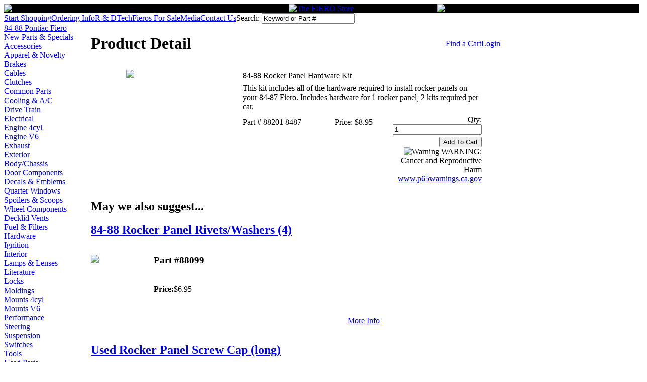

--- FILE ---
content_type: text/html; charset=utf-8
request_url: https://www.fierostore.com/Product/Detail.aspx?s=88201%20%20%20%20%208487&d=224&p=1
body_size: 60339
content:

<!DOCTYPE html PUBLIC "-//W3C//DTD XHTML 1.0 Transitional//EN" "http://www.w3.org/TR/xhtml1/DTD/xhtml1-transitional.dtd">
<html xmlns="http://www.w3.org/1999/xhtml">
<head id="ctl00_docHead"><title>
	The Fiero Store
</title><link rel="shortcut icon" href="/favicon.ico" type="image/vnd.microsoft.icon" /><link rel="stylesheet" type="text/css" href="../App_Themes/2007Feb/Styles.css" />
	<script src="/js/jquery-1.11.3.min.js"></script>
<meta name="Keywords" content="fiero, fiero parts, fiero store, pontiac fiero, pontiac fiero performance, the fiero store, fiero gt, fiero gt parts, fiero gt performance, fiero se, fiero se parts, fiero se performance, fiero restoration, indy fiero, pontiac, tfs, fiero accessories, pontiac fiero parts, pontiac fiero gt, fiero performance, pontiac fiero parts, 1984 fiero, 1985 fiero, 1986 fiero, 1987 fiero, 1988 fiero, 84-87 fiero, 84-88 fiero, accessories, auto parts, automotive, engines, exhaust, fiero brakes, fiero for sale, fiero formula parts, fiero formula performance, fiero suspension, fiero trader, fiero weatherstrip, fieros for sale, fierotrader" /><meta name="Description" content="Specializing in factory and performance parts and accessories for your Pontiac Fiero." /><link type="text/css" rel="stylesheet" href="/WebResource.axd?d=bUlHuldnQjoEmtOkAmaqUnFdqkemNfwRaUadsWheRdCp_VvqYlXbW2LeQimKMa5bH8i9FNRO449NGVs77ypWXRmwB46dvL3TeJ0jXE3aTAxFlXRTfNoTIROMkcC-vt_bbgWVII_BVJAzMW1ImIEpTXfyoys1&amp;amp;t=632966881020000000" /><link type="text/css" rel="stylesheet" href="/RadControls/Menu/Skins/2007Feb_Main/styles.css" /><link type="text/css" rel="stylesheet" href="/WebResource.axd?d=aedX6wn0LAos1kCIPp9cQ11lrvXtj6bUl8fEyxwyZKtaoqFiCU0d7gFuaNoJMQv4cLj6ldZKi8y9F4COaVVWx3ueM9PxKUcTdCQqVkAFThm41FlZ2yDzyJwzQbB-_Bx7q_B7rS2ZL_mXpNDvVtFofKWBb5U1&amp;amp;t=632966908380000000" /><link type="text/css" rel="stylesheet" href="/RadControls/Panelbar/Skins/2007Feb_Dept/styles.css" /><link type="text/css" rel="stylesheet" href="/RadControls/Menu/Skins/2007Feb_User/styles.css" /></head>
<body id="docBody">
    <a name="Top"></a>
    <form name="aspnetForm" method="post" action="./Detail.aspx?s=88201+++++8487&amp;d=224&amp;p=1" id="aspnetForm" style="margin: 0px 0px 0px 0px; padding: 0px 0px 0px 0px;">
<div>
<input type="hidden" name="__EVENTTARGET" id="__EVENTTARGET" value="" />
<input type="hidden" name="__EVENTARGUMENT" id="__EVENTARGUMENT" value="" />
<input type="hidden" name="__VIEWSTATE" id="__VIEWSTATE" value="xtmiFt3+HU14wOCZci+OIcwuMzqDtlLCnKOuYXyGyQG9NYtUpR/B2uMFxVhCMg3nPyCa56PDFUAGdep5cDX51qb3rUrJXHCkPbrNgl2DYt8pxIO2dIdzHWRlTItFaYgY4wnr34PGtm0equmR4A1nPGy9fMPf42YTVTvoX+Ojb8DVcl7lcnAXP9r5h2uLussA4QJzD2+vBi+pc1HE70j5YPR/SudQpgG7XpKBWy2s9o9ZGUdtascScPBElbiXQK505z6FElkYoSflot17imbv0jDxUCbIUih5qg2XPoo0hSsm2ioTj9JDpZP3gXXDg9ODnNRaMxrwtsoJiwjdfHhEf3BQN/[base64]/A/NBaMe3YeZh4QLDPFLMMyFr5fif902akNWW5d6F8Rl8puNXC2ksf4/3at10T40kezKXViC5LHSm3wOIo0Q7kXKsSDxuvDTdiklv0V0QiOVzURfxioN09We1HQ4R4bzbss+1rW+SCH1M1LoAWZCzu1TyLgUZzpekFLdAtoU80lRYnn3WeKjZ02PJb/HXL6NfSoPblEXD09j0RGUnH4PU2b8cpNFL5EQbUKi2IghMU9qLAkpXbYPIPKk0RXMZNSHusxGNyPJrEqILQzerP2qLWG7a6j07h6ba6qDIm3aIslbg0j9h0hsRtzUWuWJ5jj3z0LgcIEsMjblkqJUCHesKt/WkAKaxY1MUIauU8/3+Po4bVS3q215UVxXAcm57CfThZgQx8Fd0nSNYHT+UtCkQXwrZO+uiIm3P2cr6J07Z6hoQbOWXma/84yyWwL+aXZXGsxJom+NHT1zJilw64MxNmdDxseuu/ewH+g25kr03y3sfnH+wxPZ/[base64]/ShyJ3K8jZRO4tdJFqBsM6u3Eq9wXQi3+ixF+7oYrf2r7UU805ZghtWI8WYdVuxIVMhR7Ybw0QXN8e5/IuLQNa9RWqrafDmkRdHPfAa5yR+gFyn5UjGQDh4Fcc/zzPEjLhNK5mRdgAB4z1fvuyrT+RgFR/lS/R4YjKVoZyrMTvbfsW08ujloHepBg/UZ7fY1eKE950Nr0YUC+7kywV6IPl3gCeDkA02Tig4NX8vAHj3w6KN5N4SfNuifq9Fc5e6Q9HsgPEnxKoscM1ZsUCTIEsNlOzxySb2CZLpsqCFUgkP3DR8pi62FARRAOiO0/njzcVIVGkP3tOHaC9qF+fF+b4pU8f3b68QP8DhXv3xy2YBfbiXMG4hKDSDW1+hw1j2tfCG61cL29zxOxiXMfHNigvyUsJgPRiRgubi1fnXunGcNug+8O6EPJzb7HPxunK2i908ODX/ud5NPYvn2AWqNHGfQ+KlUJOW86AIcXIig4czv6Ule3gQaInBv/AvxgrfNezM5PhSsXt5DNjbgZGPAPByRSJAdnlz90RfT0STug22kmGql4n8Di8Xh901A/T+tbH7bwnJIRJYSrhNU7WKaXlfxEQjx1HrortaiXcsS+mBR530/B+gmiwBLyC7SpskYT1ONjjHbdKsvW7bUwAHyHiav+iqvCDnYIXXZoWrbHjCiyZbxztWDVwQBlUMVFzK/ehkgMo8i/[base64]/hA7gbPfNKHeD4A76kSDJdkn8CmN8MmTkkqHxv8ALztOTrasCtnlbfOYoreWKJku3AFF7q9T0PlDsj9Btz5/IEkgkzFWf1MkmAPUZV3ccaH38LcrPBcQDMC9MZN/aBgoAwbfo3mrxYGucjOEhaZklXV+R5zD3YzmUPK9xVnXeJYsL27mmOq/9H9osgzZquE+iXcq+H3QLStg/GDzrS4lmnDe0fKIQAqwSI0KuzAFL0B4oT/sSd7Oi5NQQcXTHgfTI77xt8+cYXmxvd42gZPD/KFrb6HTIzUblvWJa7OlHiJZEygl09Lgrvs9djnq9CyZ9sVsZDK2w4PCwdqXj7Vub5ILcIzafwwj45YjzkbqiSiEqsCK/PfPR50C98qR766HSR6EzA+TISP1w7csTla0qhsms3ye3yWSiEupJ7ZN/KN/08WZSmCTpmqD8LrtFzGIjbGbw6T5jxMkpEUt3josPLUh6WcCA0zycGJk2LJIsmVYGEXcXaTzDS9lLI4Vc9joTiEY9LIyNspjQrz3hoVRR27omnu0nxKT2LalHmY+4TiLLOMbIoat9KAqx+XPOnpGtCFLKGHyVp5651JU4y305aC/Px8BOlxRLvjLVx5XcV/gc1idawuTQML8jHqTs++jvvMwSdNKIKcCTZaFvJDGWN/x7AUFX3dLvEwgpgSxHxVTpNzRMtM9BLqiEVzfofbJdMG/Nxn0uLvcB2sp/VaH0NfOeyTfmfl6iL+2gX8lt+0zft0rpoXvsTRfA0BFYsakUspgrWaa4K9pnqd/G6i4H2FHMDneSNxQV6JS0Antudm0pmi6GaZU6JbXb9NYHzu8gZ+xc3a5RPzaE7KbMH+xQuestl7YQGjMfhW3PKbusMtDkIoJcfSO7fDGi3LT8U5SD1i2JG9NAHcb0PsQg6yDMvbhZhX6Zj1Uwfq4sUFeCYHmIwOVUcnJTrsVsn29IXrBIRhC/cZkdS8wwdWAeD7E0TI5flR9/LraYc6iP5Cmnfayk8HAmHspihEpL6ckulaiDqJBZZIdcy4A0u2XZYBqEOA+34lXvZsHy/Sj5NR3O/Sb48fMhBlWNXJMqPxgAmnVWoLn2NdpYksfcIS2yYuWOTbywV0qSSOufFBGjEKGJot6ulzs3152MFNyVM+SE2m3h3NmKGTHLaBUfIuxOITPS1Wmc522dJKM1vU2hQ4N1x6jfbGPUjzzugEG4XZuDdKHOJ4zjWyz1fu1TcJAZ/RDV476461y5LEga37oVfTJG63jEhyp17ylT2BDdN16PK206A+csfKr7r9Z0epyeeamWRjIpBdtdsx3zMZdLe24LfoQ7GNMYsmOpYpzFgFqloOBOwkm1I9rBL/8XBIRR22JGyQIg1/GgNGj83aYdiKECAS7Zray2Hu4Bd7tSYLmgRwT9Zgp/3ctu5zU6v/xgE7KbxtjoN0TiAoeGfPejIxxRoiTF4J+EvcFxq+5N+IcsQGfXXw1GCptxAuPgTaCoqgOybXLh+mYiR0RX0N61U9kQTsSiofdl1bOQlB2eN/e3D0516ovPvPhmVGAXtKYSxtaY2OWnholfOsgT3Bftzcfzt5QQdjU7h9/xFetUtc6eb1uBslQZUYShN+DP8VrBeofkD1uhf06dXUHezbHn9wv1idv4P1L6Tc4kjadlBXb96GSihotm179AhHx2aAZ0k4W/YIh0ANpzlmk9Cdq+HzSPfD9OCDZUKM9aCzOd1Da/AukGRa0wM/BwGo4hAy4M+JMVn26FUm+DNR6DcNg4Xab0c6UzOnfC06kdC6pJn1Xqi/b3EnOqaUiJJbD4QmTnqfLx/JvqZ5cxGl7P6qi3qttajkOngeYpCn/8S8apVeSeTdxJbrlkVT9b/HodGu4OReCNaUiu/ygUKXokn3i0i1BpjBpDNANWkiBPbAZK/3ucFbYpD1Zp8hh/k2XD9iJ+4K831BDwKFXofbBOxQuRRZ2oRseMnYNiYlGD1y3go/ODjfIe6tJS6Np0vufPWsagGf0/7hjVhJz4tFnxnfQ0JkQXy4BQDc5L+EAB7sRZZ0xGL1f0DNwkOV5yeV7i8p1Cz9S6SHTgI3G0kI/k3tpP1lOI3UeZHbILo+BfJMi97th4ANuIxp4hKBkd9SLLGZr2rvBjyT6dzNByLob8MqwwJpgtz4Lwlf8gSCI1XqqW50BZlP5ZCRRrScr44e9+p4QbhsODLPDmby1NqJ8nVvtXAdtqwm15OWXbHsLnIud/yQwQeAsXeFzTxS9AetlwcAwG0Vh/2YbSflbb6mFAuRqnhCt7EhYCQu66dpxGxT4A5bbwF4wYuPHFYZ3ykosnW506GZw4yBJN0AHrwoulSxpF7zHXb92Ja/467ogSlAoSpv5xfYj+cqSDmWfZvRpPv2pB10ULpQQFsDi1k7netvvGU0yYFX5s2hG9ZkaRToh9y8JBpwBaR4vsgeWLWRDLhfLghzcbAA0BbTArLLUFYezC1WLLQ25iGfUyg/8WyzegFAA85/TVL6XAv+TTARxi3gxLg+aJuCBc131Oe/IqmeSihhlFxbGTqUUk5agqMqWUxLCcFN9feQ5j8yqc7628QWXroH4qzrUncI3v0CQGv6CRw/6fCOtJ144Y8NgDJ36GucH/GQuFr6wln0wBT8TUKEjMNWlaRdmI5Mh8e5Ck+eO60YqqF50LbTQkf0qumM1YtwKRb/95n9hg+w74FH6tiqRVFo3RaUhd+8ZIYv34Bd47p2QW2fWpGNKdoLBcrLR/fdnGZcmzZggROodbFpLKDTCP7vAIjroQ4+M9UzhxNMKhHitISp1x1r2ixjU68BufHRSDWmI5a7Jk163dWQVXKs5mZVPE/Uo7yFeYBxDrUdtfhP5wBhNnmJcv/mYHs39X0R1+0VUdLhmydE4Cffxp0OtFHbKGnIYqNWNYZwVf8OXUb7Q7zZhNwvAiAy7PluEvn3I3c0T6uZB0DpOMQSBBz/IDBXVBxZKtpWPNfXbm0/8FR9gpJda2cQEVjSRXjC6QFDxK4W0kRbcdidvap7vwfqk8x9zdgysQAciFyHanqxpXRtBi8Z5gwY+LIYACetUHMmS+a0QkfJFmKQ54tXkzUGcfeDEL16kJs8NvGjnRxtyUHoJGIip4OvX5HQfzreP89z35XohYCDQTBBewR17sHHbZ5j/z6yt90v9MAVUmKe4ekqL7qTrzs6X/x3ffI7qP2rP2yP0gnRhbZQgfhf4TPp1TANUtO87t1fSOoBwEc1kfzPeu9e52hOs9GF/[base64]/FwQlONB7J+riDfx8HaU4mNDoC8AWHLua4lUE6TKpd+SbnoYXo4cKzeHXbcAS7ou0xt/wxcY6GYTWQE9hYASsnATrVxtb90LWUHqcN9dlL2JBl67lH5qMKLDMG+7HNJE5D0MBBYt+sYOOZGHzI94z3jlbUkRcTPMiF5xTSG2dg43btvR07VxXIdj1juldTQ/9E5LqDPT+ohhwzB6mZsKxDOTIQeMGxyPLqBTDakPSYw3oDS5iI16XiCK3yIe578ECUVhF5K0akI2Vwnqs7tsRGk0QerVhRr4jGQ8GwhRi7bDSUG0ShSVFxsNv2u76iVUHWg0n1305chMfHDzynrGf5WZVCVPC944mP0FcrW/mXLdGWMN0uftElXjuq1V3DTFSbP5Qgx9p+XUzJF17mKzg+06oP6Z67mDMA6xlAprp4oFzCnIw6pXq3W1goCHHOsOi0TEhPTNpMvusd0Ovs04/4psK/nq9IxAArO4Z4rekSzkllHaVLoFQRMjHZgYtXs2YCqg5uKCgGzing5l5YZfC2kZ2I1FhbT9w3kPTOiV+vTI+2ZsKRXmIZPR/foUqeOonQvMYEpWDtb5uZfXazQf3eXYE5NVv43xheK7+kxaSW11nn8K0rffwlmZn5hqkY48NoF7qRIc6YsuMtMOe4VlgF0iQm5Lq1s03KzQhkXeupWNv4Qpe4Vh/NC2rOJtm5KixXIcI/ASkQAYO+NQzzkA8ZnSrS20Ph7o34hrKnO9WasCs43CjFGdxxBkQV4ATbFdBPDHqsVSpEgySKgUCK1yyMRULMs2MpXqaucriKY6I5bOpgcdjE3u7P89hoA9rNnDSS1RpEZQIB9T08jHNX8Lz3GLDYquOLHcYg8R4VsbihUPh3wMlRhEWDJMO8jqq9CA1uGelWY/7OAmvxaofQl4dGVj9t7RgZX/C/lF7dmy3+tZM7Ya0gIf5xKHflqbL1ExNL/VBuHCE7d+dhlQFwmfDb8C9aDO2XAaODAT0sC6M2hemZpLgG04mQWKTIaqU1EE0HmGs5cLq2Ob696OEAGDvggoxq7nA2Np3UwxW5wiEr4b+5tw8zCCQCEodzMdtHCGIFx2IH2WcN5duuOtR4gL824djeddXwu/OApiPIqxZa4DPE8RciomToTAhUPexEJxQiLrAarotbwKQV8Yp9LzhBbvUFNysFVqNEn/WZGl7u5dSLywAR6jLWGjRvtDUdzXLrgGgiOd5dNZX7xiW/2M3PaA8zxLsDBGn8QElUbr8qTTDaeY9PGpGxTKBMPHpmPriOIqwnFStBKmTLiv2Y3Vtk6tNMiLTnLrYtH9ogsjPO9bHvkbzTtWZkr81+qmZSdD1AY78FS1D6c5XMcNbstsYzgtaUe/g68LGuzth8OKDTSZv2uDD0CFaq8Nxp4f3HSavUzzjg5o28qKg/i4lp9DAMLjv/mFBcZ9D3vqI1lMEPyshpgLRll6jBcYukR9bYMbpmz0TYC0WnzfyrzmiAm65OXp/fvnqT4mvqbrCl6hUTBphCvU0ZbiC9RCczAEjLcM+40CcAzP9wU07V+KepEinXKzLlT3pePTsIqf62Pq46CWjRxFUhFWfqWQ6QLbKJyqAQKtBRX41Qcrxfr9rIfNvjABBlyWSRkZj5AbhA4rO2+CgyZ/4UQrmsz2IZa2LhtsV8clnUA+rD7kp2l8DtFUS1re8wYRx/B9cmmxBC3u37f6Of7AERSmKy+2FtXHic8dXKXP488pL1HTr1di9AZQV8ICss+sT8/BffD0Tk2V/6lyNzPn/gMnMEjSgm6nlx3fx9uOMfmOsnIAYbXZAC7xHq/rMiNvn0vse4UCxqRUyn5znddH7ElHu7qj2s8/m5qDaXJF31SaH8kLdrVwf3poGBVjmfE+it7l+2IzxcTUBBd5hvj8+/BPCjFoV/EerbaWPJlsHktWen3HiSQ1P9F1xPKHyehedae0bxs0J27lpR3kTIN6GWHuh8EatMsNi/HSDAa8gSkZkVcTowstzJfE3xdoWvt7qZrU87gy1+rwr7S8PpQKsBao2m3nsEIX4GhXrU/WqWXM1in5CPzQKE+PlLgz2DwQRHddeskF26MNc2rGSqgYT9f520UeYjlSXEBwW7R5bj4dGXeMvotn6wRj4nmLp5x9pfvHGPDgrMPJpnWoqtrs2D8DdO23LS59+6QL6qfklAnTyFDxzhER8tqo56YavFwEBwbPg6WD/g0cxD2iHjMzOrQ2ptq6Z5ASvwIPgGo/jn1ZHoalb8mUa5TN/x7EcvCrUqOjijPHH3jKyJZ0Z41EMsdH8O4PbHfrZhiUsgu8WXxGAMD+gRyQHv0pZCZ1BvLkBXMY27TqP+VooefasYZASnG4JMeeX4uh/MDsvEZsA9hv+vhcVaxw/pQ+gkeAT6o+iAbJV12cP/hqXMb2j80PiWRNPdkn9uEFfrtLXHZ1myxUecyyWGevkb3FqzquoWBnHRwkyGda3V4VqD3tgDys/wk/jbLpDJpvdo7GVR3juaKg5IHQeWGE/zlnX1TW0RFzl37DiAZjLoQ1PeKSmWroaAqLgMh2RcFZFXSqflfZ+8IKwf1zwKcYBtz3+fcP6wXLgzbgtaOb2cvX/NRZ81H3O42Yh623mjD5BLUJ+J1BZlZkl8i2zXPVcLgYBJuYFNh899xD9mHKW2NSKhCk9/axRfwn79BvO12HrgnEM4uWI9tT2aSGKh2jJLCb0BLBc0NZL9CuiwJsUWbXl6HSuHCD65D6YvFzp5g0DaHrIByge3qAHmXj9mUF8RuT7ajb+tRWuSakEHt9/QcHKY36H94j7K/9Fwl6Fd+a17Prz61fuT5CUvtJvDvJYFSyDm9fUzDMEeGxUo/IuXG34L5qjLQfV+2vih1PqGKIl8YFtefza91ZYTN94hWbJHwPu1MiZyGYOS4qAY1kGxYui+gBtCgf+VWAjak1/+fn4JaeEeFiQQ7ylCzLqV/PXmZ3kgVL8WfoSmLQR7ArZSJz69LwdjeYEnpGYGLiLyN3o8oOscEdc9tCOhzrgX3PPRCjVk8y5/mG/7mmafiQVck/1fkC7dTzbP/fEpbfuk5mrxjhNSbszr1sb7DS12Fy5czBHU82Xqoya1bNhTAB1HXcGuC4hV7u03VogGzRKNnvaRtThYM/01GtyUIMG5X0B7GjZ478TH1Sm6FWfKlI/Yyk2gn5F0d6CE1pNJP2Z2SvPnjJi7o+l27LepN/z03eVNCPtMQqCM3kg5DdescRnNhqR1lmy5uuaXGmcGi2An0onoSqQ48bCL1qBxE/8xqHSQmaG0WbCHfynoRzrVcBqRycRku+Zo4nTwwADcVIJ1ypCKYW5FNs/Fgty/ezNrH1uoVoWlcwmBlNqhZES1cdLH+URlkNWI+uL1DZYxUCxpEEtpqBFU4bxfStA8aY65kpeuMkeTXwXOP929V6BzPeAndLHEbTnMgrctVxW+jJR74jL/Nfj/oVuaAdMMrFur24Hi9a67CNlyRs5ERrFO+F3oWFmZXNkQ7YdjGUG+aFNmjK63b+zxyzG9hIbyArV7ve0k24a0/wORFN7oO2HsMBGW+Cnge8+a4xrDHyTDmqdBDzPWH8C8EqgR1Kr3UV7rjAY2XZWa0pRV5wmJvo2FzNGYwsTjs/e6lvMrMSg0Qgl0WZMEIm2h9iXDsRhNXy18t4NK2F2iLMRCtPEl1JWHs19Gr/ybaqDm46KiVVgOcsCAIMAsT0AY6Nk76pd6RjOo/IjBnJ87wHBwBblVp28NcAwvth0U22SH60e1SEBAFAx5rWqVttr/a+RtdxwQM/vKfxIWY0K0U7fLx80OWP14FmDiuNZMNS2a76CczCOyXED8BzBChs0KXIgPoO5wsni+yPJwgo7ZdRKvhkPbJcNkQh2KOLT/Xq1kzIDVMzktrcwy2BLfdzfEz97Re+Xt8Iyoy3JfWC9GK9ymL7OTiuMS5mrl8FA5U9hjkZrCaXjKfTQmGnFm9CSPEqEeidL92F15/V07i7gCVzOTcMYuqMcHt6AOcHV26kuEfo5/rcsDKIXdPlQDYjCmSSitvJc5NEO3x2a+NNcibBJU4TK9zvMh/zN/ofS5C7wG9eI9w1uGBM7UjGN9ZDHxtWrMEAmQaG5ZbFAOt3ryxyfh3rDN/24PIJ3OG9mdN7JqhbZWcPIwe03Y/PvWtlZG7ygjJbcVT7JZSh0QaHSGuujedGx6+Ib16rlfIPJraw9d/XPJ/cM7kA8Q4r9zL4T3LrADLf/4+QkRV2L0bWUsVf1mIoLTiMNDgYc68vhs52yJIeCwR1qIDn6MBlLBoATXPKCA7vx9xUwmYBrjxSeDHsxscqDtzdXlzTZ5QyhbhKNIi/9ANjTSiUqZYEE0Oprv3uEnYfq2CJNSHwK8Q54BWBAdAyLnR8FS1W6ZdlEKOmfTb9oCpaj+1csJktKVP0dl6lQnECJBj4NR/sZQuVkBP6WvAGfILz62CECTw/Kd0h+BWW6svLqUEplGOyPKW9zGEs0TKTlQ3/ouFIV/[base64]/iSowAjuiLY4UlKG3x16ak6K8kUMMhgh99TTOt0Lv+F0RUp+VEVILmjZLSEYTRmD3RC0nR6OSb7/e8dBgZ5eRvQQNCSk6AUEP6DRrcjOn3z1Gkv24U1BVdUvOr7MfOkQXZ/ceqxC690ig4IzrDnmfFUcTH41BliYYnan6HsS6/GrXXEXp6XuT1nu8zFUFflAjwu485jUo7+Uhfy9NnrCrIUWmCZ6tynV80TWGCXME0rEbQmZVsXmbn+Fhz/LyUCYZiKQeOMYP6HAJoCQan8WVRJZx3P5Db25mJg85CFcCM4ctxpMyWR33CIvUza0COFYJWZvr3K2FKrAwTshrRIpWdLf1OSroc6FZVM7toIra+VLh8r0+Q10byDvWM6vMhJg5aFjCSFuckWUKx1qJwKCiEu3vbLWAJvDW4lYbo35rtGtAe8AekeNZw/3KAS+e8FhP5/6x3QJtZjheVRRLMk16KzwLlnBeDCAY2ICdSaGVbULjgQyXj423byiCoUjQ0UBvnhxSGlCDUUkEldhUxx3/c8WtKQ8VnZEs0T9bvoLWGRS41mMe2VwPJg9PNX1XbBE3lxtQjwTzzUy1q5w0JAaWlq7EgbOmqrSak+qb9U8wXUcu1bVH2ZYT2qSZxPik11zCVjCZj3C/zMrLRapj9rVZp7yf9xZdiU11Rd2wPQ2KbU9LnThH5ddjl2Ldu3VFzu16WC4NaCM7c4dLOq/lRsQyewcmJqwjlUpxNm6adepmzmHtMRFyTwLwfRTTPBQLz0we0I8pkOzVOaZjTdbcnDPx2vsNvW62yO+xeqWx5rkA0k3NKz0qW1Vg/ShKOzWnaHhtd+IIq69Damzn+KrCMhZpFLFUdTIMTUnrNYdQpivODZdChuRdvDzwR4lflR4XO1V2MQRHAXGHj0pDynbq6/+V+iL+zofFQ+A3iNdoGuu3OobFedej0s1B50x4EhhDtbAi/tnWXdvMWCe41IGX0BjE3Y2lm1TP+UxJSvMRQZoOhZZk+yYyP7btN0Djq4cMgfcROd1fpFkDrmDLe6UV6fREUwS7VJPY7X4KlSpNTrFMq2DRUkG/SJtsM3HJRHkE+N6cESFrQAerP1Ze+siT6AaGmbG5GDqP+JaK1iNyrLTzUDFcbTJGom52zR/S/K/Nwm8x6lac2seXdD7jbc5NCuRrBigHSIL35lnxGwP13v6fy+heY0PZ1P+x+aDh1aqkdF530pp8Sx3eC1pAQESQrFX5iDzoHWKKQIF1/7xIf8vc7+aSb2palom1UTzB/welcDuH3v9n8kcWFgY2N+RyQbG0yCCtXyXZ2Phr8/B2zHrAMIsDqctXizJ7z5mYbn5/HYPMnnXoL5wBOx5LQLX7wxirckw6as1aLYW/19rmb19M5JzapbjjqqCWip1IXZjg6aYIe1LNgNwYH7N/aTAqgSFPtEpndVnJfrGAUw/hXdA9yj5tANgbiET2OegdE5W/3vJ9opxPICRPBmA8GoEFKq4mTedDdgj1n4D6wjWTRocDg2CopUf36l3JdZihNRCqzn86vVS0F2VULF082wmHpWKVDJ6j7K8knxGVnD4YN3SxPK0+JVYvXbq/ihfgAk9wK+njx5oDRxMI6VVBvpsDVF7v/CddwwyoQr5QxzFrJCJFR23UpRWjHXXDSAel4O/otsSMl28InGKn74rBd+9m3z8ir+3A8sfcIaz4js3iGOc0hMG9V60CX4fI1RH47FOUbHXRqNq51AZMKLR6dHtoiKD3kTWg1+y5Xa7MU1Nodpa6SFHJ13CPWhMr3eVCcQMynxibtK63NjycJChEGnzXgqje6VlYevLuTNKLLKw+9rkMcWS3eP0/pTZL9IcxtyRBc0AZQ9wUVP+nzBfeoFuUMCUVIToKEEd6rWGv3x0moFwE9sshWRY0ig/+uJgxM/qHUTwh0qSbCefAErUtyOj55MQTsuteZoo0x4lpI5rRPakfscWQ3LWWCoCPI8MOhkTJVZ9rCra+0oms8Xa81zeXe0UVx1c+VEfIsTfeHC/lmv8igkFKlzfKRy72G3Xs5M9ZWSE+i8fG3BU77Q9wgh0qAakc6R/ncORMWnHmY1THpfO9anW9ehNEcpIKX7/dWNxyK1Bhn9WCzqMtvnIX7ovztT4QCC6PHLqW5py7WHmyYoKtdMk8V9S1LI54WPI9tZeqXG4wz6mLyPEz1Ysm3xV3qWE64C6Dc3KGd9/m0/TQ1rV2t6w5bwSXsGS0Af9bKKxrUa9vqaSir1Ta65Vq28/AzX4bzCstr5RfT4ubjDjkjsT6Wmbg8LALWKYcas3HXcmgfuSPho/F490LlHUO4POJIei/s2K1XatP4JOlw3JqW6AJOhlSAMtn8Bpqeti5TRMbN89hQeTEec1SOBQn5nrjfDIchl59O1bXdmp4Qmxh1gD/lXLHjPlf3V1gK24C1VxK/9lQSXDtUHNlQnPSE/8+ZLYeLc8+UlOTd90gbd+VlEbDiqQgxApcSZi+2R4BFzbNG/NlhD/pInHS/+h7q1ADOXZg+VYfXyyuSvjNzK8GA90ukBj7Gyofx96eCMQ5vhhkxjQX+X/kQdKnFqts1N60Q+6C+inz8bENgKwiQPu9M/zopvvEa4bIi4CmiZhIXoUSuXGaVEGNKvsgk8fWNpXa8qaoBiob5AxG0hXGua27D1jel8oXPQLbYVAavtwooCV97t1YJGI0mJtK/c4D1H/JborQr8GZCIxduUs0hdD3HPpn+XKX4l8Ev9bdjP3dk7iGcJwblTo3zt6cn0KsNahoWium5Xu/wFAP9MZbLXRc39LbbIAq5p6iv7Wh1Kl09pWH4BaVLMGMxN79bNl/IVvxCwfkz0uhp9qjgH2LAUlGbeXtJnOmR+jA72yt4acKtUBkAJo3AUO3xVBCxTqlcUrbFX+UaCQSPRE9LbYKGiXfc0WcVETPa84j08LHUANfENrvPt+nJGXKjRJhXHDPUNxj8XcFucOlKVZw8EnQhDDlgat4OLtsx0UWdSlmVD8HLOoppq+5OEZn2yfnU/FXtJFuoVkpNySGE0+kyLFz9S2IV+LOCjptJI0R2yj0yiSoXg2XNxV3LK3++XFK1SEBdFybZTzYN1giOW9l4LiaGBGAMp4c18cObFHtnQ1hHgNC24S2SNquNqZenKKPZH6H9duMpl7wvr46/[base64]/pr3U9jZeUTiOcCINLd4Ubt0HWg3vwzkOEcfTO418Ku8dF4Ikhygtb2guE7bvkpzt9hPR5zrSLRFp0FJRVUvkClyfk5PLVXIYrca0O9E8nbUIh/bc38ac66CM35B0t6ZNOPyepDaaRlYJsoibDffz7GZEycQvZZXqjO5vTtRVpJ2UWMZ23ldgDQiElsaCc1M6OAB8fChio8Rub61jUXtNGv+uzAg55KDzeT+eFzdVtdIb6W5YhjqZtSDklSMmvNb/3FXsiii221NvAERCzes/9l+4VEDR8ZQhXelAPGCjQpUx+9TrUnqE8zftY0j4qo8T/WtOUhVTJyHlsBCml6IAUvpllF1sMLOE3V7YYz4f4QeXsvc2oHEGbaniCg/HlqZfEx588kcFg30HO1Qmnk/Fbq/EYZtVNqnd2BoIgoGCThDVSdoEwDPFIKy8OAeceRUlnuDflEiHxlPAF9naIseHbzShh43Vif+L9IAF/KWZyhfys0XocbvCLACaWWY8yZIZBgZkK4UbdM+vrWhebXRdnFgXo4sSZ8BZTn1jcg8wfRuXrCp5DXT4EPe2jO5onPrl7AdHon/qx0H3cLTFzpAzpP1hLFh+faG/7aeQDOKI/k2EEc2zcxFUY0DA4mOoJZ7m2+y/6GpQsDwnrlIvQRXJrTiaJeX1QWB1cmG+936y+wjqVsvs0DXyBS1EPoFmIBGU4E5nfrpKpiG1tDu+/FbTfM+6bgN7x5+MuddQEumCSAFK1dxwevem/wFNiPyAv8W3ujr2atNSXXsqoFzyqdgo9205p9/hlbPWw5f/8uVkYbxL3Go0FsLIiEDXzm2TQGVtexrQS5eiHDVnNh0jeh7jq+DmhCek173LMD/x/4ngFCLnXuIvraOcGpqZwbn524R6FFAhyQAEnNdsc21EYhSOEvkOLcwpAqsqxgcExdLfMn3TMzHhSVm54eB+QA5QQoPmZVaSDOBZpkh3ZE77YwWnohIr7ms3JADcQQ1JP9RuWa8ClK8bg+6Ik9JxumyDQZydKSE9rUSqi0J9pXrRYneMBkQJh0iX/K33ZiP63xvG/W4+lnBkUWILySla5fTFoIs5JvOZWdlsyhtAUj77GpcG2Uw8dUONTyDZZ1kHYn9TcsnMFgLD7Mqtb4ARdS/uiITgNDr9PX71oM7z7dDDzkSq0ojDFS/u117PUoiP2FU/GOJ5ZNGb0IBq3DWZwkDnq6UJM+Agm5tf/EXfggPo2DpBynSoZ4vGjYyIUZO8h3KNQzvZAAEB6Ysq2dOMjPFfUPpjJ7F7HT6wmolCh5K7PU49cMhdGQQQc63TOWbMU/[base64]/4x8sB7DEZU0dmd6GbwyHWj/GxFUlxEB49IxSjl/vXBGKNvYojsA7WvBMXd0HVrtbsKmbOWmud3J5cbDJd1lfoIxTg0UEi3L0oi0AizJnzmoCETi6kQOCt97EoX39kB3Rz7nm5dfzvEBa3gNbuu0d5SIiJ/yvfLtQXgR82fprrghWx8NxcZMOtxLVtvLblvWbn4nxxQwej4b+5D/kYDEwA0B5VnAV78xzA4uKmlBogij1YZnYYqeWZR5+6luMKk6QQjet7WWJBm0viIjRZmlpcBBP1nDJJneEeSUxQD755fF2tEskHrYg36gE7XwGh22MQGquZuq/sLcN0oIrEacHkRHd8Fuzhtp5vAqAPhoq/SDttzsnzCpphnf7ZeyoZtZRR70avkD/szJYHZ/hktbMU7bgj3LJ4CKxrFxkuqPxyE0azZCVYDpJ1h7b8zkUkW7+V/Ydy9FJGGh7C1+HUjMZ2LpyCZP/QTMH+cut1R3GFSOaCocPZ3PVWIgCrCc2pOu6oMma2LjpKTqtGqtaoKNOuvIn/quegFJg29UNakx2DrNmeUIzNvofgjZqnnTfEujpVt6zrctuaIa+bDWvPHwBhAK6wf0+Os3wT9db/ygHeKH4dCk4IceuVGwUieDnQpXW04oNTNmkmsEK7zC1yAx2doYuRiDREUVF06UWLyib5YxWzLRjsNdLE5z+Md/UewoFcAEbe41aFXcL0g0OblYgnmh4H1SDmZn9lytI/YHPlN5oYjcjCeXddcprerNYZo1bps20oxRZawQcFruID0hkY/[base64]/CqhB5efUjS9ATB6vxvK0MjbLzdnvYV0drFbmeObDzZF0HIbN5wF19UWPhSUf1372ZInihe4MedP/do7froUnlwhpadI00vU9p8yoY+Sm5XNSACnXAoNQum0foFINhlQTnZJ/mwTttOKzloZQIUMgxOPfFk73AKnnYT0ni/bJkuVKQWxYd/ak+0yCQHdvjeeVwLU9ySkz3rEUvznqczhxTLw0vWFsYlPaw8kvVhjx6YBX0yAgsUVG/7/[base64]/dMFh+fEfu253yIJpdSzvpD6PW5Fyt7jMtTr040RpqBnu4c4UeYGMoBVD2hgslfgr99viNcMhE4hlhh4Oyhq9a6fS042IRGZy2QJNz1hMfwUAamIvrxaJwI17FEeKgRtg8oatFv8qfb4yragw85MLJ3kc5pgbT0IfgAAwZM2ndtQ4h9y/30g9VYPLPxwTFcqlDtQFed66SVh9ALauBoTC0DexXp95brXDFvdY2nKh572n+pGGIpsC+sz6TSWJ86kmmdOAfW9kVPPAKFBQViuHbUc3QNcpmUV5xUnLjVi1nmCkfy9W1mr0uH1bHYEvvAqkPVylxz/2uUf6w9wAPZJF3FRi3hZLmQwLsTc/kDfNZaMY+04EYBn5tqhbY3ElVZe8cQQ0oM9hYkC0b02alMEcDDzxn+IpQ3R9UxMsQ79FuvfMMUy5oPs0jdTCuMXPu6afbek9CAmrYXWbOl6S6sByEuRoFNz52P+cldihs7yc7kTjgqsOPNsBp/[base64]/vRyWodKYplrH8QGOZYDS3PR09nAvj25QR8uBJAH/V4FFBu4UFSKIEafj1qw1IfVk7PSrIp4u9C0TjUQR4XKnRVRXkaLUdFI4FP0IIrjGgy5HqTkc8qS1FGhjTZ5plkerREs9tRIXgI9eT9h1b5opNyEUXTm+hwfypziAyttV6H71dDPC02Xo03KR/zc4C7eAmZ4y/pbzqx5y20JzUc3clFbaiiksTmYDENBGLVt7LFp1a/yp5Ma3HqmJxNSLssD4BLXqkIOTSz1aFeAG3aCQM92rqwHiuPSpkJ0iyjFoy9JAMUBjgjwCeovBWoDDpYs6i9WGoof9e7+4owEz3rkeVGKRrzXyVEd/Is/179xUXc+7fQ5rYtINGlXY5eYsp3BVmuW09UyQ8N+50RJXPAoL96zO3tsTYkpXrpMhCBJRvr/T7HrwPXV1d+86UHyahakqGkKzCv8KwP25BG+AqiqrZlUbDJgwTjvyCech9qtocV3IYe8xe0Gn6QBY0KHR0oMZ6WLbaNzE7/9Qj7KQsTJKWw5E2xp1NammaRDTwDYqDdiRcAKM1IAlUAcWxDXZFAOZ+hkY1jHhn2tttPry6/M2Xo6cdT0GmDO+IJ/yMWAzWXBNkHkXm3EXziY++dcO4CR/ccDXy2e8Eh5WzTJcNVouD8rkULURd4ymKU7s0J6gAWADg7YcLbo4jaagmtCMP3c6r6t2PCop8r2yMQ4AhnbnB1g8GHnUuMDQmThnLg+VcfZnELCxNc26UwzkyfpkQNk+lbVtcp8jqSWh20WT3of1SXahqBemQwC7+vZD1LWckDkbdjJ/m1vn3/cTM4MWk7wTsS30DWkKet+Ju/c5DhT4EhB9GaDGK+HtngmAnNaCz9vMyIm5PVRdiWnYkeQF9Qjz8FrsL3JHihWefxSQm/S+q9ORroKaByj4isaRzLL83g8Zye8UaGuxd0plkKTzl2xekFrHgY+B2Snxz1yu/WJxNJymiqd4PUyOIvA34m8wYk1eP/mUB+XbSszgucm5xNn/II03EOUQzGVRC0WW8jfZ8+VIsLk8iAUugX1yX0i88tteFgKWnTqAeUlOa7it9OFIsKAZ1rVwzOeNSYJDY6fEYuukahyvuJyw9U5j8OsAxIW912xM8igwGe/5H6XEsHCCMYY9fqh5dWsu6WXkB1KEQOQSYmNu3R7VCe1EJ+kMb249iNbnHLr+J40/+CTufl2lG1nxHgtPz8cVC5JyVolRn+LINe4ke57jw11qvPodgHXyZFeP0a242YYhThpwRTXGy6ECjwCGO9L9ek5uYmvarD6OmuwofZjXFtiAi16EXqQ1Lj8ijJMW3uf2DsQdoA8268PRPk6HHWUHPEwXF4A4SwFi+itrnB8bjJdfF/e0JC7WcgVvLLX552+xyfXrgH/OkAJp2hgROSQag38mic3GX74YYKS7xta0h5rHnpke3q0sFZfbGa1mOG4Mxi2l7tuDWB8dclmyvPYavLJualtk94/9ID48ZnRVu24Om98PE+J1uXHeah1caD7ZavQeiPmzPNjnlZTZ3VFqLhaGO5sQVQViznouwm3mBbBLftfvJc6Uh8XuGqZufNJKFvPasjqB6baLT+YS3x98dh+kvP8IkqexK2KkGPebf7x51FlUbBbmpn3OmHF/pACoRlHIM9NkNZoAj/kCkkiiTjI4O0RBJT5mo8Sn2LyO120N7qmnf/SsLTTq6fYR+O3PIP8ptv7lngIjpJXSv3SQAReIjQ4IMk0v2kdPjqLhEhHM0tysrIUtyeuZWfBLRgCQS2DyaVTU9DQJMBcGzl5B4Tb/RjeUsySOmTtKefWg1aR4o9yNtMCm/4vR8dycX5aULA+evBWQVafIvpQzGEuqkPnshhGvRGmpzWm0IXqbXH8jUG69e83VV4Ja4w8Im9vI6Qa55O/G/IdxNPrWh4QDaOFBVsD7uUxCnfViFulg+rykM2lj2dMMUQ4nwn43SWfIf5RYBvEkyOWT7iRHidXguOwbBEclvWrsp38ywUvcG79n7NsaVUxs4+NhYGQvI5fUzUgCv7Y0V8+k73H0G7GBx3fd7ez3nu4L80DxNGGr2rx5IQDoOLcVo39Gr/9T5bW00FwcIoGpOTfiavPtDvuwxZYv3/WGU1R9aM2Qa3JtcMeQnL9DWkgRlToejicDq/Ll77bBK6bAC9CdVOTj4OOufYBSWPz0su+/d8TSpCA+rV5W0EJ/27M8uo9RGp8m1W3lRMjxwhs2vXVWJ8tuzxV2xzh5D7ASRyJljthXjJ1u3GkxlNjwSp/W4NchwLSm8Wsr8raAWnEjwCwo8skTr5MYvjNP+1hDY7RI97HDICjhNIAO4lyC9XFW06Ym5i8tf1FEkMsJuwZipB9aBnROhRutds3tXYtWLadNmosWJ0W2okpZ435q5g1293IshGpUM+uW/RVlZTK1O8k802qWooMCL1gVX3vPKYouyEmO4/ygY0HxO6mlaZT/O2pkWVXHtMIqD1yyJBk7j4X6G6WnDAIfkUcz2KhXYc2ZDhTnY5OTyLl8O/Umb6r6SCNMXM6WfpSNBtXofsyskJy5I/f2s7t3aBmdVOT/Sk6AC9uhg44N0BZryTL8TQynF/2B+6wiy8pRK39G949B5MaBg8OhnwK7nwte0elRTWb0hN6rNxz/zbXp86xoiXgzBKj7un5LBYeVDQz0BaJTITvU6VeelJHME1H5CRm9JOy3/d221NKEDOza9d0RFJ8AMdKMDkrsd1KI38+ZbxbS3d1XgY+0RH41dMKSBEAZshEzoYe5mByTD/8obk2x0r2w2hveYNUr667LFV+RF5cvcwQhbWGfceGUIfmbV+q8dfWjqJ+SwzJ1z1v09gdO7nmKOB/1M03xmXwMd7qZo5ZiUFCoTHuY7K71/aVNJ4bk/[base64]/88HvfH8l0/ByAfAFtiypI4XcpuEAQt8R3CRh0URNVFmBAq5zxge4PSpU8LbssTAItGzGUyWPqO2ByfG8ngdeOusnenCrQzt8RsnHTlIHzURcIoBuAELba9BoSJVFZWxfVH0wtImVgKOBFmpVZzvEgInyJbZjsynjLDGuuNSOe/WFM1edzMPIGwvT/1N8p4QX5kTW9Z6AGtD8wQntCUdGX9qs+LkRiBdu9v7klRkb/+h4NRLrI99twlumxaKOu5lQm9ktBIfg/BKuxVFDuJSOie7BDrhq3DvTq2kMVmvOJab01V0SlXXCtSpAiuJnhgCZyghjQoxtbHsdjuSfB7Oa6CFa91/2AXrov/X/EC8WRenctwR/ELyNj6YZ+KFUyHg01/6FWLAbI3Y6Fim/QCb7c9fsFHlptNT+ieiL0d8X7eP11ZGHPMrIEQrun8YJqljRI8ndzKO6mLEg2Tnc8JGFEVk4MjTjLHm4lreuOxMA/[base64]/FH8IZM/B+JaKLwzA8oYLsbG94dcCzqZey//gMGk0STPix4IXfZTnkmm3XcLzzL4KJIsQiFYvk15QcxxSekxZsu1KVCLPuc2fxxSjZ8wdZKvX6G1B2aBSfSjt+QGZI+q46XcBioE1sHEND/WR/W1ed4VHQwIzN0yusRVUjsaiMDyLSLzONGhHokBArFS0w5D+MgcvMBg7PlghdXiMJMlhb2AarZkHDtB8tYG6I1uyQiho3SOVzERFeoP4OX73RR6G1N9Vg4p5z1n7lV5YnwwRgdiDn2KxGl2KFM/Zwo9qR+qsnVLyPl1i2yxCbNc6rGJRr675i3gb6hWLRuB6uHfDGP3iZ4Mw2U+tolRyCNKHjE/sbBRm6BsGT7iO+QLPvKrG17bI0ubUykPp6IfqxcxW8H5FPZfa9fevH3lomdte1xzUbAGBTHUsvIgOT1BISiE6bQcQrGCQRmRetkoFhQebBo2J5euXor/2XG+n3B3NIJQH9MU5W7fr25DSFK3jJ5JwSUXH9PVAGvs1jpBpbeNokrk0NJRmumWfWiE+YFYgAbg4MQsqsrO7wexujko0ulnfyclvwTIpJ18oySvFG+T2h2Uu5STmMTstGRf3hj9XXPN7ySvggAQPFyPEO6bE37RD+5mL7ow3/ZPzYpcrDk4eZ8Xzi6q3KOrEB/SFptEbtHRr5Ij0syiS/P0x+5PpVYsdJYnxqTp59GbSwPLul2V6H+DbBdP1RFu/o+hJJBAuaTcE0ggUW5wZ0HdZR3jKWe4i1NRfuir1uMBwqPaLb+k+163KVaYm2Dl0xib8QYJaYXp9wW0XgPAIhHQzQRJzvQM8FoeIirOWxjWzBEl1Ps9u3cI3VHKR1xYnSH/po2WECQXJsCt2lsr+PbeZ8cXoZV1fBNwHM2AU4lw8gR0xIZomb/12kgYTYZLl6+xAqamdqEdAoplPHephEGUE9ou4kouV9AughRqUpXMftBw3aIBoj5U2OdoQ8EpsYbvnukZDmnmf0PHUB3uUk2BZcHTcp7XgYkmELuPaEn2dJLuKFbznejRP0QkNgTLGz/JpY60OU+VWbuCNODJWCaV02XP9fCjTtzcVbriEhXGt/0lXir8+TNgrvoFxGHx+KxZefHA17Mo12r8USjFDEwxSeJdp3m8fg92aQ+LVKwdT6y/BA7sun+cMl3zY+4D3kxl11CJ8+s5VXHWyUGhRW5RozL021oktB0IKrUc5yXIrN+3d58tAKNvC6t6/fxHDcwdy+hnNfn9CzlcdPbq67HmgP9Crlrp1xO0HdqyxlAcoKXejD8x3omVrDAQ1gcJFTRykrCMVCau8Y4CQzCfI6Kjwk6D48jDnLyYfKzVPjk34Q68FXFQC374qVEXoYsd2k4i4km8oHwTIxfp4K6P/feRB/M3viE3eAI0bV8KmFos7lLOtr4xHwU8lvZyLTA54MIjYVCdsGMOvDy/L5G1w6yd3tlT+JKyt2VfD6Te3XywZazkD7SIsCpM79blusWlCTllpoBfa/9gNuTqbicxA4C3UFkDP3ui2bBuKNH/Xm2hjE5bsIppUP4TU3e1fx6nqttsEUXUsCWKQb3f8Qy4/3rMsVIbBFiF87Y8Nt3iSsK4ngITd4Ef5n6ntPdhH6sney8QkVGePeKeV80c4jU0Cdun7J7azgFyG5wu7eYZRP7t0UJO6kTAF+0d5c3mgbNkCFwaBp0yIKhE8ESFGcD1SmC/SN0To+fF0TQcx+sM/i1LQh79VY6Oo0QbD52eFwt/olX/KdwA1+pCE6ReR9UbmHvh9IFTrkMEnnhrAAE94kmRUcyATUOKBFZbvlWAiMg6PKP9uHofw1YH5dd1ynpfnzD4+po1QGr07uZkb9OIOL3A3P19nsY7rtMV/7Q6UeULn9FOBOlMaRgMJQIUTBuYg5aHtUL33epeh6ieSF+m3KEWbctU9wPrYlNJU72t2w2bY0L+Pg0j7HeCU0DaPLJfZdfAZZIRUEfZ3qX+b6WjAQ+5/U+SoSUYo4pXYmC30v/PnyZMeE0KPB3VxYEl9OYIWDvNkIYI27iucurPHh4//9gXw7rHs5TfEvxKI3LsgOvxLHdL+XYEglVJa02Y0yfZY7NLfPifgTt1AnI6/wT2hp3Pz8VO8RZHaUro3WhFidBALcZBl7HLVzrGzubwuMupit5HcsxL5f49uQDNMSV3YiwQ59IZYY8xgwmFw2JfSnoJWuMFXXUwDJAGlpt+zHm5xEZw57fesnf5an88/3acgNnueKv3a1IENuB8jI67+aDHYp53uplf2gaikgeYGEwEJSbZwhnxnJRGwiD5AVYpYFYi5P9zQBvZChaCTK04jDxU1Jk1Gw0WooLtJaBsDCY6S+j8/[base64]/C3W+RZAETsJOhYMvJH0JIdkNIB1qhj294+ARYJbOYoCqIq9WDaZt4jLWWvnCRQ6ud/HnZgiwbwcsckzNVikZytU5HpQVY5jIjPxMfP5SajNOneGM/LigTQKm1rhH5JGwl1o5EwgkjELGlENME8ERmKfbwqrYMkPB+G05+CSXsi3koSq54OKx3obgqNGYJOiua3Ie+bnqQzunSTaKhl+EWsxsa1cPewJ3Ly+NsddiVDtZZkxpLzokMESY6IMsl3GXHSxTjogZ/5/5j74kEccC7JI1619Ohr1FVfS1ukYubwgsDhgzEgEgF6XJ0+dOuI9lNCEE6ROIaD34QwzPxL5GKIjY2gMEg0vMXTKVdMk+JfGAxnNOSYbCWY+nP+zBVMTirujfeJDrPw2Ub255NEcWktrvhx4VtL1DvXgDk0kSWraiqcVvucK17L7g6k1wclRc65B+5V2gBfF+B/nmTi8dcM1vtjwTUj13/[base64]/S2Vidv39SO4Ed4OGELL/nfU2oqIiElVz5dEYor0zmJW1E8OtP6hrqF2MndISV6fCnBh2FlHv5knSV09wMtp0N3jdYd8vEL0vHi8Y+s5bd5xbs5x+BPXTkgzanNHRmIJHXLhI6VFc7xj2s/H8KjW6OdWW+BvDirjKAeAdKCtBKWC+6w2D/oA2oKlBZ7ApXIv+ClNyjMVYZFMZ6bVfp8g/WtExlV+sKrXwBBda6ta806E9PbEwVG97GAY1IAUCtOw6n79BvOawSezQ3yPEtvAiK46NE7hrxItU1YNmDl8InfHlAkAd5dCE0WiSSsd6/LQnUlGjrTjAnGR88SEbdAIHI5ImOal1mQexaHN4wGMU6/1CEBOYwWw3XEYcuTDK4FefYe94Bs06JY97F3MUsiTS4BsAyoQSE+K13Xs0Lsa/KADfqa5DMDLHGklTncVVo1CGKHeY72mN98nqR07oJyrsyohhjQJBwxdc/I1opzNHd1wTo0HS+tPtpWSOWNo/v8KFrOBc1z1PTz67A7WaaHmYXLXopqsl1/oN+sfhjKOgkadscQNSeSybjqQS7jumfVr690FevAr5dMNm3dCVwOxXY59lKqXv5cfnToLjMQ3FjxtzMZDjrnk6xu3T9cGlUhmsufocX5VRo2JGUYWRSdnGjzho3IWXpglRFZEFQghjarJgK5N58N6th2s5M04dIraDWwXPEnWrhghLrv5YFtVQ/HrU2r9Qy9A43k9rWUbjIeXNlNcKMjPfcyb3wdCePHgEFIADYs5nBpalNGM3oE24WgmbwZcl5xaLpQ8/qv5EJ/P/5YRKmQmdCOSqAKiS6g/JV1CPfjko0/uaFQ2PDTGLXewx9afggKD/WYlPj/DzpWd4H0/0p9j3LLZDryisjKpuKHmYuU8gOYRxbCcljToGidgTIYmmr67MN9RyMN8kp8C1TqVItFVwFs8iYT5Tlo1CiTwwHiJFiQa1G240Z9RZYpQDtJSKDXDBMd+SjWtMVhb2Eqkuu5xqon4VN2MSGleDbyrcrIGhHS8613JCWYO7hTSfs5/bxmjWKopR/TTbB/hDXORlSmhKj8ssr+zBJdauC8/RGyzmFdV0Z0/ausAbGVkIuqm+gGUF+brwaJGaJWqqEXGJgRkWswUBkoedEbRTt9t1yvayCnIf5+cYleeU9y8eWe83I9b93Buc1neaE5yzcBxtmlgjVbELJZNZi1+g+y4ZuFoasheNiMS618KJS2Jnl4qpSOPQZh/070pqOzltcLwDLUJYQrvLzEJvFki9S2GLGyy1QGbkj1/d8eYO3cqUPkRKaVjQOnq6LuUJfoLDRQteqTDmfECxMDAYQlEey1swR+GUCb127OB3K5IKY16mjEEmHsUgBG9PexnGja1N1bH5ywZS/iNaI9cD3F1wyQg6+Vyws6CykNUwWZAysMRwc957lQDGjrOj8UPCFD9VtYyXYZ76ysAKjoEOiRL69vK+5uS3yoF9w0RDm9OhcXEM/og/T27Jq05XL3aJuHJ0QDnQpoX7L/OVMdLphpUFad+LAVoitEMGNMY+yDsbgcfIK2CmBCst2LDDk1AQVkWfaoFD3gIO8ypEu19yGPgaktzgadwmHO3hdTXN7vhtqGFgM+NCDcHUJqLBWcA3w8GS/[base64]/2nQ3hH69A1gp+HmBmqWTk+Py38VVFCOG0UmWFDOOOqRF3GwkrLc0FD8QNM24kMIFBoYQTeC7u8lwQPv+9RaXRwi0vtvt4LlMnobkOCjK622IwCxAxcK52ccuLT4zL7/5Y8CjskhDiEEasnLxBu8IyI9lY88rLdDB+nmp23AzMNwqVPNq/zOQhCKPz7+6Xn8ulby8k+EDogzRANnqMtB/OujMQIl3iBgjvEEEaTWQKCsu9/nSe3pV4uT/Hznw0wrf0lzV9D6pm2mKtFk++N4DhI3I+IH/SSZwZujIqTAZ2NhPfFQWgL0NYcD8JFjwLm8kWjUld3L1fj249wjdLSkkpuG03wEPgFw+YedYrRULJVZXFoH6nDZx2MDM6HILCvK+kK0AxMdYZEogcrl/iSTJSQLwynYqxBivJIVFPRnJ2L9FliYIiKryE2ju/+EF0SfMqbwrK1agtEoVWXMqSWMcpyiKCb2Y+c7eyIoEf8K5xWjsa67Yc44Lh5Otc8zhoZX9QG+nJWbEPdAl+Lsxw7i86ZM6Pk4/+yAGCNWmcjU5qCIdMgqqyTB7w1CT0sfR0fHsgdgQg5sO5PBrCkEWMgRZwNVfdIsLLRa9teiYP+edxBfCgJY6npbPiWLdVfV5JolSm5MKdVu9SCglBYCXk7KmZGUSX8Qv3PUU6Xmoz1YskkM60Ttqf/QKc+ohxoV1j0/8DqtQEsAsleWcW6ieG1CwUTVvKMLmIUmKxAFgfLz0zt7vuwjaF2Rm1+RDha4j4hh5Okxa9YlCl0REyj6t6fFqVxxr23uEwLLp3a1EQzAdlq92ja+saOs424jN/k9x0nfP8r4x6FuUtJUNGADXch9KPVkGhQb+OfgGVxRrC5W4Di20P04I175pTVDC/OKpw28QcwIEDap+pqhg7wVKoO80WtwUgeZTcnGGzllZcFevjsV9VS8sCzsd7tKhnHX5oZ9XkyqJ1lCzIAcX4yfBvKcYYvuHG8tGSAN2rD8NIrmV0KEIGJN5V1OKf9dlP50SbVuQNHbhrnswfwUu7iZ7dv8+Ze3fGjmy7ml72H/AoHTQMtwRb4ht/EvHcY+pmqEHQWfBKbdnXOLQ6yyk2P0ZVO2yfDnYSkLEp1SLFmAVDMY+Y/KKCPYHpGPbTJusWR/YqOKlBW7X3QmSyzezBomTXeEHoBloPzB58x6hDNWgzXiIhizPuF2foSWl8WHAoQbQIrO7A8ebV5zEmCZMX11z87umi3LDJdnz3jJjTy9ZVfRq/Bsk1B5k3h9PD9wx8l3bdjiZLeA8fdCO7OMfNvCBmMDCT3SZjurMPSDWAdZafTZCKvSssrI3VvKUDveJH7wbwEi9bOivE4kqqZV/wpW6s90FAKFXXeRZy/KXSgOwY814iHqAQQTllv7alPHkd3y6z3jdp/v3cdCwILLADmHas0fNjisYUuwO/Zu0U9pJc2O+BfvwYjTHExQSIsqn4PsLV/PCzQlRZSk+enCNa6yiNz2qOZFMS4a3F4/rS8DN28cPUqOAd1ehebwqHoHaNUB6FmqFd5RWSZqN27SjJjtLudH6FcnTD75N/31m+cpAp5NBsrGCNk8LwlySjpGb9d0qiYOOxjeNIevkpJgClIgAffahowOVNaw33wLOIgFpZDqqJjb+RqHqKUrwnbYEHPsJ2DPskD8gZzncPEP+aYtSQggFwXvRG0lfHf55blva3bn/r123oCc7Hcqf1Z0aXK7ID3K6VFZSfqk/letfz9FnJmKsk+2FjScJmkio6YVHJcSJxVCU0i44QtPoABqFRMhA8Z4KceQb3Y4vU71TLdzhnQ/FCi49hNFbFqeXRlrUg8DxYFqCBi7HmcdQ+S+YV796gZAOWLxhD8V2qM1GibUkBQszLNl5krqnz32XhD2v87JOwJuhCF89iDXy+UWHGp76QuoeET/[base64]/jjUm/a7UO3Wtib32L0oz1DunvylYJlbFxs8VvhOKQkrSUlIDGaLMcHqH2EbQcWK+otjyIlLqUajARInJWputiqgk1TPwT6BbvSfkRpPQryqEjfkBSDOS0Fyk+kw13cf6sJwr5Ci1v2Z/WKsVi+YPRMP61Dc8d2rzAqcf503yRMPuWxGpV7+KG5v8gejnyexGcim5mCrobdjvVfpmSlbphY3yGUXoRXWhDvlbPdZKJcdkbKWGeAfvpZT2uNYX+//F8c2TA7TIHh8liLd10JogGXPEXO6qrgnp8gSNhOskQtf25DE6qncc7NUDBTZN5UuSDsgZWVEe2NpOkVLzO8FdIQSY0ElIczdWl+089f/UarQxBZEZS9MZemmUQ4aC6MG2fHlf915pPk18RQ+uIaOO6quCuYV3JgCA/XXmAecRcerv6JgnxzjL8nJ/0XfCHot/YXX3wBvdVI2I2g140Ra0RXiTjnAragXozsn8c8JPiQHqnqVOA//IIHQZZDoSErEpDJknQ50s6VtJE5YExbvfCvywOAYuF7vEeswP5eFG3FWbFUP4/6x/[base64]/56EVyHMJv1W81+HZd+ytYcuQbt217CsPkExHxX51tj75VlS8TXuft1IC1xfi+rPTSJzjVYZPBSLcZoVKnHnXoH5nvRQm43Ucv0BYMrvCPc5o4437J/1bzzdF57S/eGwqRgYGk21mzhRu7j7eZ9jCWL7GcFcTu65g94q600H8+nId/BkPJeH31fU9tewnv2/tb+AKbB71bGXnP+5XUWSbvj+zpIFO1hZ9giuRWJxpHj/++Qcl1zFPJzuU6g4u4WR4Mp4Hv1JJy3jmSge1RbopPM6dhhSMIrt2VqeE4WY82+E9TohiWwIF9X8I1FbXnrGw3EM6fQfyCjqTsd3EdSugpTt+O87MOOmBr0eZGluu1OuZdJmG9ugs9Mvw29mtvmTF64fuAhssgxg7NQwyOJICY8FnLMIDGCxpSmQ9X3K8Yry/7kiB1ViT5vbqh7lGc6JS9/Vs7hDCdl6pL7KUnSEzcmnei5XfeTndS00qR3aGpoQ2x+bmuyc10Zks0R9osFbSb8FxjpS4q+ZcdW+oCX2rQ1VVIGy+U8arLAFByklXxLmAfXsIfbk1jW8Qx0mvjaJM7Q9dNlc3Kycr1e87AOtTc5a/ccyhugyKiNBKuSJPl8wrby7ALWTFHJWKqYSJXFKang3d4NxjpI63Lg1Ixd3ePNBHu1FmgI/Y276kgY0hsktU2nOA0+uWGMl4RWOrHEHGn1KAbv1RSL629bpCKgUCeFb1X/Tw+dpLtAsADf/J6sOrXOyUKJ+EKeZ3PaMvkN7tSGNxvAjZ1ewXIDAtGwYlZEFJJaUojxkYnKrInLaC2t5PPOrqcZ5hb5DTCyqzargd3AnRYIhjWndatp8G7JEVDQs1GJmmDoJu05lTjXgpsay63JQLPPk1fz8sdb1HTEK6M2EEC93KHMsfdRiYGDl1IhZppcqwsqKo17mzv/RENJA7l34rU0VpHdfT/5fbN3Y4/Ug6ixC9eJqi/iKNdhXSlSypd0tzgDWqJqYNuR3+Q1UDQlYJWZW1kN2QbCgqjU2V7HNNvx/4/[base64]/XSbjXqe8e7nOBLMGVVMIZ+j6wQfGhZnEMJjmQzhC7o8y3kEIUfMnUkdqizqW43nS6jhI3sNqlZhya3kSF/G/+vbnrXv2V5bQoBt849QB8VXXE111H4wA9iE4f/k4EAI2qDUb0ifXW1kaxN7T6vdM6kErkACzqTFG4KgXqTZN7245Xv879zEH+bVURVNv0ebIHJ0dyt8anUR4ZOJ3DfDIeVm8khZAx5gnRxuaotbFeN8ITL2ozOemzN8Bs8te16U1D/AefgqCP/[base64]/+kzJkiLxcm0eQgX5psrQun5Vu40xUzOu7eh9VfsRBrLthXlycZRcWSzwWocbl46KrMz+QZcRgIqPKE8GFKvlweLQxNYHRO6/26+jvwRrAD0wLCVKGtlHc/[base64]/AzAtFvp3aPtDYmOH4bLN6sve7ZGKAsXrF0+4mpkQvmat/Syq5Yhv5mlurxldcpkY3MpFIUYHBNsh6pFsyuC0ilhBkDtq/qBet076/sRmmk8OFnOQwH6CmzRZfPn+bIU6WNud3NakcyDnBTqeRps3HaEtJF8AdwTONKZRUkbIKsjHXKHzJANS90mVMB4dncGUPwMGLNO9Je5rlEIJdwVof6mrTKTkuBeaWRWltjnP1IC7/udK8mIRn1Sdh5z5bfyJjE7Pk02SDuxNPeupVA8u3aKS/nIAqoLuMEE/UHlxibxvUAobfhqdf9xwwJdJpSNL8yO0asI5L2P01oa/RpYmDMCL4kkSQUt8/fU8Q2npvjSED+1HjS/R6XV9BAt5GMQXm0+lMTkXjQ+VXE3cszYBDuKeC6W+TTSx40cmKjEOkng7lTcNdI4/TSphzApbIiS4/xo0Vd7qQP+dK/06hqCoQkgwr/5vquNEfQU6rHQlFK1z353dstDIAKa4B6i6emsezbDoTHGlnWZyWBjb5KDSIX6K8Oa09wT9HdZhF0fHFw22dHC3bFw+d5B+p/TqMrw1bvVRmC7ShrFmtw/nVWLrl+E4eImWITvTMLcP6+euD6ErnqKypa4ItGRf2hvGc/k3FgSXe8RipU/IsSRSq8vWLhJFjj1MwYKOxYwt6UpASqet2nthao6nX5DJLKnItb/e65zjr5M24mMvXOZNS6y5NnR2Fj+h2phcPrs/bBeKAhujd8NQpAWwsKLadzKYL7ZvQwVPs06gTS8V2fR2D1mWN7tHeHaep6zdVpcKyU9ZW/LSEU+Vkc/30VzuBENUBkCZlpRFLPz/9iVAks3fWkAOQaAs0ERRn74a0lvt7Ox62vMTIT9f/nStg57Gu58QzR7yzkqi4UxX9Iqp+ndxp6Eiap5Lm4OW/G2l96djnd+GCcuphHPdyBqaF5hXXpP0HL9B/Wov4mPKlCMkKJg+xclibanUlYf252KUHBGZ2MOeUQGvdgmVAsrxt9EXos9OxqC60FddjNzxgSX87X5dlGT3ew/[base64]/8z3zYhSmAXdUd36s1lWPIft81F5/e66np3+8rXThoMrRFKly9gVmkRXXdIvWyybIwyU/V7Mjk3cybngwVuD81YDmeeftutKrkGW+srP57THFOPdKWKLOaRj6yuw15fPCFlqYPdbto8GnmBb6NEtQDPn8tXotoz+mLeBUZgjZo0uoeVTl/gVgbO+iGsyiTQ6VqSEl8byHgdoWwf6NifoOOhVtpq95eMlTK/xuhHUbHOdqVrceSz1gz7L+TihZ+Z1It9zsq/6yKDkZP2kUNSjj5WLn94FFaOkcoK5eLHMBo4TFrhDkB3EQ/U7GMampM44UlE7C1aMomKM4CW90k8b1MbDTnkZVmM2LykZ17kY2u4ZRZNDNHuV35CnVSHFV/wiNsb72P84arB3GyXECexbbnI5Zxchu87UuLsLp9RG9j4wWpClzXnZUWwtvs0UJksz9Ov0I8j82x3FicoN3G7T1Ug7EqtPMTQmwMzJyfqbaTkCRhpufIIcOfzUCLWN5+DntMOuzkR7ingkY8rhUdbzL2fZwD50pFBlcqeqQsOCDYiBwc2gXbfVVrX6O/[base64]/XvNKag9MyGNR7p2REVduYsfsGZae3s4aGn3v+7IY1ccg7+15U+iS2Et8jx5kF+PXpByBlHksDD1b2/j2cgf9YTNibGr+yLiD+8Nrp2sWIvu4TyZwzIWwCggYSGlEAfGh2CLJSyJIpNIkIy4gRa6UI983Xt/lUak8ZhOSOpzt8sWhpmh8TaMXgWFmpPa4w5eZLEHbwXmnpew30AWDxecX7AzBu7yJf/NyUCYfUOEm4SPyXGXpkIMlo+ifIZ1BtUc/[base64]/sQvXAwi87jOAOC2hTNBdmiQwjCTXra7REIGph52NiVxw7WRlTl5U5Di3p5+2Z8wdmmEWs1WMv8FduPRVGduL08xCxY/+yPwzlFBQrl0ypLBh8Gq5Wl5c7LKSUjrifqR0eCwgO33duDWc9DuQ/lqYDSh9jeqhegW+4aGlLG5mJwnImomkz6577PeLYySFcebg1EOHpXql365+TFmrLmNQjkMgi8aQj8u/Ei/HxxVXI6/uOjMtqQdkV8vSXGx54VwY45d5OGlTQXDhO9O17Y2hHM/BNk3Kl1wrgtui0gm+5+PDNRCkZPy/Yu//AdYIz2tKxwLO5+8REFozF1fUFMaUzF4mD1f/SdX1B+QKVDT3Vs5FUtKytOloqZpGsRIieJ55+xNtYFdkqErPKabtgyMlqdAoGPjk+6mGBWcqaG/Rv5AwA1VxYn02XaAf9Nq+ezRJzJBSwB5BIDjLDaIhkOp1mXn+4Q+ZlGnBRbEoBStZA5RTmN4wo1oYqVOSizoFiGf7IxA8/WMRx0d7Q8fu/kSUjsVeCW49BzTXwu2tsbK6q+CbXVywABMDymKj44V0XOC3eNqQxnlcJ1hGASVd3PhEmpTWK2qrzFbANGv//HfnrU91mlCEh890jQrAnmMaTmQYy215fiqL8t5m9VN+xiBaJph/ST7CzljHeD9BctLUTHkYsManx/LNCzs88NC9r696fNnOSutPh9dAQl37lyhbx4v8CWbPi6QBwkmo0Eci3jhO6EwFsrlPPV7XO/krBDKnTij+YF+Ue8Moikn/uVV32xibTQD9Z5ShriYYD9oLCuDLlsCHS2rI4etCsQqz7GdR1849jEDb9KI0ipOjTzcX3l9F1LOgYLOG4TivWoFewgCib1ufxXdESKazvaqfR5i7kl3zmESVIjvOmiHrea0obMjJvsC6mrfXaob/Jjh0IgnixGpfjCrYdrhw1FD4vqlESweYnL1kBYsgy3zeCZCrQV5a2m9odmyVJprbm6rPa3g/VjB6G8xezUTK+z0Z0pQSmVgfRqmPOI8fFxzURSWynQN0/[base64]/oQ2Cx77VmCsJVSrqbyw/ngMD7a1I8Oqg7ROmRYBzkn//uyrFRElVtmKjP+u93PQERi7e4sdwqcmZ4CFSLsAGZMgvQW7bvOizFwW/w/[base64]/LQPlErkb4fA36/Uvlvxs3uYXzniLHknWrwTffXUUDQIjeLbNXwdq5EQ248wcDGu6nI9f+ejODA2m+u7rsgQPNSjtYpzPNtvjLZSmuk6dkC1n0nThaTGSq8ud4RdzaUjTWP3/gz+JwEM3Z3IYLQVkBiG8x8BLgOV13igXg5MNs12FI/IkOK0gprujDLL4aUvu0ExtycH5V8JQxez6hWK1bw+gkSRRNqq0jIzfnWnk4snViHT86QGF5iicPfuta6++tC6/QCRBmaCZOPyUOTPyCf4D16FOBe+cb1kPSoDHT4Aq/OGy705H9uhzOTFl2bGEG+s0nHaOV4Iru6BvoHhOjMtmyBxbGU7PXbOVkwEVdJIX493aec7UUUKML5BHwOiclwC0B3zfiZU5gpLwa8ibBfKVSUFNZLpmypD2jrt/qlTH8hH4pDxmqrUaJFWVbUhw+jPuNGhrpJB4YpgpUksNTbZLNlErYtX/FQducSB+LenZGU/YHC/t7DCYdgfwS+uMQcSd8g7Ik+/zaQhHCkf6ZGZqYxmGTltboEAzcZKkZIp8U+9arMA/+YP0S/YhYX2X54mVm2sHt0ndu6HhTIAWblEdg5Oho04PeAYfibLgFJ0A0YrRqYMZKFIlBRBLSa4mJLHrrMiu1fBDvu8epvT9NJAOfeLVbrr/nmJ3HE1704rmLnUdIWsJ1HAxTt+sQ+TW4w7+CB3J8laaLrvxHnh5V1a1lyReoq1tlnWfWHg+2U5vTCt/y+oh55g2r+ZRpTmT15f/tnSi6gD+V0bViXNnXhwPx96OQaFKiEJ8q+uWzDWL4Dvy92DzunSScZ6S9Dv9QB/B7sZmX/45ad4iuLB3MPMVd41yH38rD5IlsJCoOZmsilYv+F4cWg8vnFgeV7Q8kN5ozUq5Sn1V0RsoOSBlvwuDElM1IzHdqTjDCsQFCJiuJLLOzjOkBt9Zaxmfk1Fh9F1fktq+FVwRd6acpVDjv/[base64]/JvYI2GJIlkHoCw97PYbRrDb3pjEouLEaj8tzL49jU5UXeU164qluYsSoM/wFCuGox0AZJkIYTEKFN+ebEquxo/11HNmW/YCT+Q4BOMa0Xmw7defu9YjrNR4hlKQDLClHkgZ9flQA5IymNFwdUpzUH6mAMGRB9if5tdYQFItFYY3nO58p1znU17v9ooHQAvsKMJoghKV8+2DsihJBz4pGFOKGrRdZ8+B0F7a4MlMycHahcuxna5WZhUgP0/RZWDWcWTFzMEqs0gaysBKO0dR3A0A5UzJHk3qbfCASHq+ld7V1q6/aOQmvg8ZqoCryIqXsDBB3DdUpUUX7J8nYFwgqkZahhkzlBSgksA2K2o6lNETr/ZbYYFumhMQcdxKcMzeahFy+SElW4fppx9QrDyqVZkqLmqU50YfUqjb/+QDrNDkic3xHQIJ5YD3Ubpr4nnv5wP164IKNEE76vhN5WuR9u0rd5o3yvC+8hvX54hxb9tTRhl2xI2FawteYb28Wi/NfliUYLXh9brn9COLBQTwIjOqmSLRKgj6xrhkaYvDbYABfQEARzMHpKEbArS90n88KKZEcV7g51hfNI6ZoKk1IineLucn0qJPZ+kE9Hmw0qJe1pGSbIVJ9n9cP3heSbMVwmH01Gy7OnyyJDbY2G5ssrY5mSiVECm1GzvHTJpLl/9jRh9maSPG19OT/5bhKCC9ZETU/R3WzPos2MlXY+vAyEQvrCTKjulz9CgX39qIidzdEcYvQVYgMSIduXMuWGEWRodrJzH3w/+3sdvyoje+ooiBZ1MX+Hs3guG+lqiK1iH9QXOyq8R1Sc7v6llwK2HGpp7qIlWTMbkuv4C8+EHxAV5gKdlLd2G/1A+GHSRXl3faFYRSQMiQdbb6O3TTzOIUxAjP0oHqKf1Xcyp5oGMotSdyDhfdGMYYevmgkKfDctC7PFbTPpV678ZTutBMlMVayquz/C7RLjIIYA50rwk2MMYIOdzZaC/[base64]/mPyle9PQSIArYF9I7j5kLEKU/XQ/i/bROz6HCxndxPWAhC9HnT8/GnQJcX/T4dRaU/GBfG4gCuHAiB3+Vbwyel7KN9x3Y4vybNvlp5MNsU5ocWhwz+teUujU2Ds2HgA7eA2A7cMCL1lcZ7dexDTC3lVtcVYKLMIIwrCYLaX2n9tdEY1G461VrQ3TUhRcYsViCAiAmlhPKAM2r4kTM70Yw7l/QW3zK/eTfnsfeWfa1eFGZq2zsiqP9jJognZIH+AKlHwNECWw/z7AG3wURDrt/+iqtDMX6lyuGyMvXVNyuSnCG7/TT3zji/UY2tYSaC9Tw8Kd+MZBaPnQiquearMp7ikv3KvanUXbzK6oE8y6qNEDQ/8mbQQ6jDdJkHxe4eS1vHCyRcLMWikJ4TeFK4BIp+k7L7Ugi818I8IZL8ffF5Rva5jLYFYhkThA8M97/tROGpzs2j+w9ZWtw03+BAIBBB8vAgnwV+y5EqBhQ0Afji3GFxxRQWQrSKpByR8VZHSQeverNiWCpOa25mOQXHZ0hH1OkLkDOqe1TBnYnFceqpjMZZlkdALcfXrY2Ooq5BYbYcIZC1WsQqVUG/KE3+qTSZzrClpMyfZ4TgK/yRvsEuHlc+rl3qknQNpp3etK2+IfLH7fM3+3YkUyZ2/WKDpNTWt3brDxBX1NGx4zoLRy31Cp/fjPkytnKoygZZgea90bD+CFAV0v6ckzvZCfBjmK/p9BIKXaoDW876xNYy4luVty/PmZM6NMTN7OTAgZFc3oSYXykVnUZBW5wH5oKzFbFnnlYL0Dc+QYK+hX1CbEw6QurjtC4Y2Rd4UwB9oznCqWzY3R5hzPa0EUzICVY2zFkW+YeX5TFHNePVw5hxMO/2UZYYEK0969jlcmLZOQCCzthQpPVnsOAZoRWwSj/kBYu0cz5PUtKGB2vNXJpPFrjxZlD1s0lgi1n6f0tnlmBMyKL14COVxahHvXvK72ryvB32QlDpS2mLMKhe2SdWazOxuElCFYUeuMiedlGNzOeGI3/UTWKfDWYWREPv/QsJEogavhQ5JB99ewfeYdH646w8JLCAsOFsuHsPQt2ut6UK/XRJSUBqMi4G/3lX6u3jfcncObJBl/hyVrwZbyaQayW0qeznEYVGick/[base64]/PqdOxIBktZOs/Tz08VNu/gLcuaL0ehX1FU4d+1mnD8rj8DxCJ6JFn1pE9qVQOJkUMNwFsD/m0LDcEiwiVR+Oy+BpnbdqinxYJP0it/y4W0BXDvo4RxubLnSSGlaKXsGWM4BYUFpX4Of1fD370q9vNx2L9awlLA0SPevTabLqSUDLdB/DnW5BSRWgBa9UiSdhjYYVKE604xv2+ZT4xL4ZkoUkw459kntmYalWt89cJMemkXLg4m5BRZp7g0QqAHlsNC8JGRI2dLpyvHtvhLNwtfIWAFCv7/V/C74u1z7i1l+WTH5ZSvueDXckRf+vjIhCG/BSSzgf77VIxIM+9GQbeIFqzBXoCgtooO/FP8fzbGRfcfZutGsNmBWQwJDpmVen3fhmy+jsqOJYtO6iWSrs+1Jxc5j8DjbRtXq4NCpSLq/fNwfjSPzI1PWyahgAlfQFoN22BpARwyqwtJpEPe5gLfJoPet+ymlcs6610tTouh1a9X2ojqWK/JXIaIzanDCd6cjzDmLGbvLbxZzv1CgGItyW1stszpBT0cIcbX1ywoyWZui9ZoUCqiN4SdRoTbPWILtTQt6X7GGPqzVvnkL+8PW/TbmbS0n4k8nRQ0JTY82rOYPDYTtnqNDwLfPA19HtlQVBGGnK3gt6Y0e9rsOz4GNbEnH1GBx9KHDLJUk20mc0+bkem18bzKtI10AkcmMwkM1/CyP47kWwUVcGKl0MLv+xEw6UOEACVTlWYPvXG0qVS+ROIbV+1Q8ScsX3eKinmDrx8c3EdfbOYiiPrrGqk42pXFpFrkyY1UnzAQIYUjHE3IHZd50MUVDWdypcxxtQ9tcy6818Oqa1ygKekLBjSQA4wjwrsBcHnuBF/RDkHOwtUaBoT/Bgg8LLkKPnd4PyEAcHOSsgV4qA+S9tkgNqlHiJJUWYTw+rq1MaQmyuEPsSd9B2bsdQwtuUz3ZOvlR1TevmF/RNlBvCBo1mA4UM36qUQmflg5LCgaYBAWpn5ajc4jw8ikGCSal5n+R6vGIS94Sf+VAH2ucItn5Zdh4MyE3iN1hWShDCiMNZxzvh+NGzhjDh3SwCtSQz+QMtZxwSS5LEGoO0qYYh+89zMbigBpDbPY1PpAKPu8dlwQeHqTIsu44+ANdbeMY1er2cSjEHxv5nQhp/2krVdujKp2DEYWbxlGwzwwYyLNvDojiz6tzpQUMpfSVI+7EhAYWmxirQPyGLZJngY5qFlL4oZC2tg+7zr8N7mVpsIGhhfve2vTjTd4o/bJKTLLaWcMcYjdMw0+jxG3Vq9FVMuzKFBYsrMLONyWI3OAlb58XzVZNvBZiwrXjGxANNxPJiR1yYUhoprV8upvxq9dkaOJ3oxZaHG+TFtdhdxM7lLoBceO1c7deaa7Q/1uuM6/j+gOhvX3hsyFBITwjForA8yV8YKSho+FktRwUxXr/Q91dA79fB18e40xXZMluf7T4hYf/SAUbCtUAHJD56beHFBgsxaih7/GJxJxRbkyfL3akvvGUAs2R3hsM14u8F2APZ2Aapg9bHBFy6yFkncbfFazK8Abx1/9o33KF8WjhfOrxCwm1zGXdK7ZbXVgxEXR/5AS9dpl/[base64]/mX+0sK+o7wck4" />
</div>

<script type="text/javascript">
//<![CDATA[
var theForm = document.forms['aspnetForm'];
if (!theForm) {
    theForm = document.aspnetForm;
}
function __doPostBack(eventTarget, eventArgument) {
    if (!theForm.onsubmit || (theForm.onsubmit() != false)) {
        theForm.__EVENTTARGET.value = eventTarget;
        theForm.__EVENTARGUMENT.value = eventArgument;
        theForm.submit();
    }
}
//]]>
</script>


<script src="/WebResource.axd?d=pynGkmcFUV13He1Qd6_TZGlLiL1yRy-r8tvL_zInk2pTx-0DOGs354waLjKjP1n72U_StA2&amp;t=638901629280000000" type="text/javascript"></script>


<script src="/WebResource.axd?d=I2DD_S7XvlVe5nOPNd4FpSr446qucdcQxgMWr6eINrTi8P8j1x7htcf4pUZ5PeE8s1xrXwu56nY_l3ycaJpXS-JbZUzXgvrgHXtyKxkNEiqieVg_qYR9_m3yvUNZBwD3lRKi5g2&amp;t=634785508342904580" type="text/javascript"></script>
<script src="/ScriptResource.axd?d=NJmAwtEo3Ipnlaxl6CMhvlPzDAoWmkD_5p1ZK6xwwisWesAsdVxWbW7Whl3FIn68mWmGF3cacudTVE5WC4HXl51RDURtLJD6YfhaYCSB7ms6cTRMphqRzG3GnK1car97wkKPJZ89XxW3BPiCb4UEkrgF20U1&amp;t=32e5dfca" type="text/javascript"></script>
<script src="/ScriptResource.axd?d=dwY9oWetJoJoVpgL6Zq8ONqFqqrDt0X4joT7hvxAZlR446xaWBiqhICXShQIWzLIpfSlF3mxv2rX-ntGEdwd5uvj7ttupRvelEwqAnWwyk0nRd4r54cLUHR7ESXFnkaIoPzf8dMwHX8dCL1utDGSsWRDbm81&amp;t=32e5dfca" type="text/javascript"></script>
<div>

	<input type="hidden" name="__VIEWSTATEGENERATOR" id="__VIEWSTATEGENERATOR" value="6E8286AF" />
	<input type="hidden" name="__EVENTVALIDATION" id="__EVENTVALIDATION" value="Dk22zO1mrykbd2P0uzcEGisHRXFjBxZrCKjgxTvP7YAr7BhOdi0V6QowkE3FzsOV1Dq381i+Lzo27lMpwRPv98tiltBWwUnr1e6w5g5p7/ZSMIO2oIBWoLmM/vCxxBJlfcfCtO1xdnwibAJJI1jWyN/Mi7f1DHWL31Wa29YpdixIeiye" />
</div>
    <script type="text/javascript">
//<![CDATA[
Sys.WebForms.PageRequestManager._initialize('ctl00$ScriptManager1', 'aspnetForm', [], [], [], 90, 'ctl00');
//]]>
</script>

    <table id="ctl00_tblMainB" cellspacing="0" cellpadding="0" border="0" style="width:100%;border-collapse:collapse;">
	<tr>
		<td id="ctl00_tdBanner"><table id="ctl00_MainBanner_LayoutRoot" cellspacing="0" cellpadding="0" width="100%" style="background: #000 url(&#39;/App_Themes/2007Feb/banner/background.gif&#39;) repeat-x;">
			<tr>
				<td width="32%" align="left" valign="top" style="min-width:330px;">
            <img id="ctl00_MainBanner_LeftImage" src="/App_Themes/2007Feb/banner/Left.png" alt="The World&#39;s Largest Source of Fiero Parts" style="border-width:0px;" />
        </td>
				<td width="33%" align="center" style="min-width:330px;">
            <a id="ctl00_MainBanner_Home" href="../NewStyle.aspx"><img id="ctl00_MainBanner_MiddleImage" src="/App_Themes/2007Feb/banner/Middle.png" alt="The FIERO Store" style="border-width:0px;" /></a>
        </td>
				<td width="32%" align="right" valign="top" style="min-width:330px;">
           <img id="ctl00_MainBanner_RightImage" src="/App_Themes/2007Feb/banner/Right.png" alt="Order Toll Free 800-343-7648 M-F 8:30 AM - 5:30 PM EST" style="border-width:0px;" />
        </td>
			</tr>
		</table>
		
</td>
	</tr>
</table>
    <table id="ctl00_tblMainM" cellspacing="0" cellpadding="0" border="0" style="width:100%;border-collapse:collapse;">
	<tr>
		<td id="ctl00_tdMenu" class="menuBar">
                <table class="tableWideCollapsed" cellpadding="0" cellspacing="0">
                    <tr>
                        <td align="left">
                            <div id="ctl00_usrMainMenu_mnuMain" class="menu RadMenu_2007Feb_Main ">
			<!-- 4.1.1 --><script type="text/javascript" src="/WebResource.axd?d=GTL04SvUEYcTkU5CocFFKwxyZNpv_EXujzq7M4KhVz0GbyQtd6eFGgsGJrYvbeGfGTnsFUI23qpRWs8ecqtovTjA-UhUBeDZGf40LOUp7ckCy6oQD6y2W3B-nxG713809NemU_xfZ2qdFM1P0-I4MPjjbrA1&amp;t=632966881020000000"></script><span id="ctl00_usrMainMenu_mnuMainStyleSheetHolder" style="display:none;"></span><ul class="horizontal rootGroup">
				<li class="item first"><a href="#" id="ctl00_usrMainMenu_mnuMain_m0" class="link"><span class="text">Start Shopping</span></a><div class="slide">
					<ul class="vertical group level1">
						<li class="item first"><a href="/Product/Showcase.aspx" id="ctl00_usrMainMenu_mnuMain_m0_m0" class="link"><span class="text">Featured Products</span></a></li><li class="item"><a href="/Search/GiftCards.aspx" id="ctl00_usrMainMenu_mnuMain_m0_m1" class="link"><span class="text">Gift Cards</span></a></li><li class="item last"><a href="/Product/Search.aspx" id="ctl00_usrMainMenu_mnuMain_m0_m2" class="link"><span class="text">Search</span></a></li>
					</ul>
				</div></li><li class="item"><a href="#" id="ctl00_usrMainMenu_mnuMain_m1" class="link"><span class="text">Ordering Info</span></a><div class="slide">
					<ul class="vertical group level1">
						<li class="item first"><a href="#" id="ctl00_usrMainMenu_mnuMain_m1_m0" class="link"><span class="text">Store Policies</span></a><div class="slide">
							<ul class="vertical group level2">
								<li class="item first"><a href="/Company/Policies.aspx" id="ctl00_usrMainMenu_mnuMain_m1_m0_m0" class="link"><span class="text">Terms and Conditions</span></a></li><li class="item"><a href="/Company/ClubDiscountPolicy.aspx" id="ctl00_usrMainMenu_mnuMain_m1_m0_m1" class="link"><span class="text">Club Discount Policy</span></a></li><li class="item last"><a href="/Company/PrivacyPolicy.aspx" id="ctl00_usrMainMenu_mnuMain_m1_m0_m2" class="link"><span class="text">Privacy Policy</span></a></li>
							</ul>
						</div></li><li class="item last"><a href="/Product/OrderForm.aspx" id="ctl00_usrMainMenu_mnuMain_m1_m1" class="link"><span class="text">Offline Order Form</span></a></li>
					</ul>
				</div></li><li class="item"><a href="/Product/Research.aspx" id="ctl00_usrMainMenu_mnuMain_m2" class="link"><span class="text">R & D</span></a></li><li class="item"><a href="/Tech/Default.aspx" id="ctl00_usrMainMenu_mnuMain_m3" class="link"><span class="text">Tech</span></a></li><li class="item"><a href="#" id="ctl00_usrMainMenu_mnuMain_m4" class="link"><span class="text">Fieros For Sale</span></a><div class="slide">
					<ul class="vertical group level1">
						<li class="item first"><a href="/ForSale/Listings.aspx" id="ctl00_usrMainMenu_mnuMain_m4_m0" class="link"><span class="text">View Listings</span></a></li><li class="item"><a href="/ForSale/SalesForm.aspx" id="ctl00_usrMainMenu_mnuMain_m4_m1" class="link"><span class="text">For Sale Ad Form</span></a></li><li class="item last"><a href="/Company/ForSalePolicy.aspx" id="ctl00_usrMainMenu_mnuMain_m4_m2" class="link"><span class="text">Ad Policies</span></a></li>
					</ul>
				</div></li><li class="item"><a href="#" id="ctl00_usrMainMenu_mnuMain_m5" class="link"><span class="text">Media</span></a><div class="slide">
					<ul class="vertical group level1">
						<li class="item first"><a href="http://twitter.com/FieroStore" id="ctl00_usrMainMenu_mnuMain_m5_m0" class="link"><span class="text">Twitter</span></a></li><li class="item last"><a href="http://www.facebook.com/pages/FieroStorecom/185578150738" id="ctl00_usrMainMenu_mnuMain_m5_m1" class="link"><span class="text">Facebook</span></a></li>
					</ul>
				</div></li><li class="item last"><a href="/Company/Contact.aspx" id="ctl00_usrMainMenu_mnuMain_m6" class="link"><span class="text">Contact Us</span></a></li>
			</ul><input type="hidden" id="ctl00_usrMainMenu_mnuMain_Hidden" name="ctl00$usrMainMenu$mnuMain" /><script type="text/javascript">window["ctl00_usrMainMenu_mnuMain"] = new RadMenu("ctl00_usrMainMenu_mnuMain");window["ctl00_usrMainMenu_mnuMain"].Initialize({"Skin":"2007Feb_Main","Enabled":true},{"ctl00_usrMainMenu_mnuMain_m0":{"NavigateAfterClick":false},"ctl00_usrMainMenu_mnuMain_m1":{"NavigateAfterClick":false},"ctl00_usrMainMenu_mnuMain_m1_m0":{"NavigateAfterClick":false},"ctl00_usrMainMenu_mnuMain_m4":{"NavigateAfterClick":false},"ctl00_usrMainMenu_mnuMain_m5":{"NavigateAfterClick":false}});</script>
		</div>
                        </td>
                        <td align="right">
                            <span id="ctl00_usrMainSearch_lblSearch" class="searchText">Search:</span>
<input name="ctl00$usrMainSearch$tbxSearch" type="text" value="Keyword or Part #" maxlength="60" size="21" id="ctl00_usrMainSearch_tbxSearch" class="searchBox" onclick="for (var i=0;i&lt;document.forms[0].elements.length;i++){var strID=document.forms[0].elements[i].id;if ((strID.substr(strID.length-9,9)==&quot;tbxSearch&quot;) &amp;&amp; (document.forms[0].elements[i].value==&#39;Keyword or Part #&#39;)){document.forms[0].elements[i].value=&#39;&#39;;document.forms[0].elements[i].style.textAlign=&#39;left&#39;;break;}}" onblur="for (var i=0;i&lt;document.forms[0].elements.length;i++){var strID=document.forms[0].elements[i].id;if ((strID.substr(strID.length-9,9)==&quot;tbxSearch&quot;) &amp;&amp; (document.forms[0].elements[i].value==&#39;&#39;)){document.forms[0].elements[i].value=&#39;Keyword or Part #&#39;;document.forms[0].elements[i].style.textAlign=&#39;center&#39;;break;}}" />
<input type="image" name="ctl00$usrMainSearch$btnSearch" id="ctl00_usrMainSearch_btnSearch" class="searchButton" src="../App_Themes/2007Feb/images/magnifier.gif" style="border-width:0px;" /></td>
                        </td>
                    </tr>
                </table>
            </td>
	</tr>
</table>
    <table id="ctl00_tblMainC" cellspacing="0" cellpadding="0" border="0" style="width:100%;border-collapse:collapse;">
	<tr>
		<td>
                <table width="100%" cellpadding="0" cellspacing="0">
                    <tr>
                        <td width="173" valign="top">
                            <table border="0" cellpadding="0" cellspacing="0">
                                <tr>
                                    <td width="165">
                                        <div id="ctl00_usrDeptPanelbar_panelbarHeader" class="selectedBodyStyle">
    
    <a id="ctl00_usrDeptPanelbar_hypBodyStyleHome" class="bodyStyleLink" href="Browse.aspx?h=314">84-88 Pontiac Fiero</a>
</div>
<div id="ctl00_usrDeptPanelbar_pbDept" class="panelbar RadPanelbar_2007Feb_Dept " style="width:165px;">
			<!-- 4.0.1 --><script type="text/javascript" src="/WebResource.axd?d=rDihpOAHaagRUZluMxjZHXlkW2yIVkyH0MJdjxvWRbh7MiM798xaY6zbvFRzENpL7WvwsIQ5Aa2YcCBR4iKY5w6wZaZGWiFNdPzBWXSBJWoETR8TL9IcJUV7tnWULPUKzeFe3obM0IZ3KjlmqiOWbemSVhw1-xUEVKJpp3xjnpujacHQ0&amp;t=632966908380000000"></script><span id="ctl00_usrDeptPanelbar_pbDeptStyleSheetHolder" style="display:none;"></span><ul class="rootGroup">
				<li class="item first"><a href="#" id="ctl00_usrDeptPanelbar_pbDept_p0" class="link"><span class="text">New Parts & Specials</span></a><div class="slide">
					<ul class="group level1 ">
						<li class="item first"><a href="/Product/Browse.aspx?d=81&amp;p=1" id="ctl00_usrDeptPanelbar_pbDept_p0_p0" class="link"><span class="text">Specials</span></a></li><li class="item last"><a href="/Product/Browse.aspx?d=203&amp;p=1" id="ctl00_usrDeptPanelbar_pbDept_p0_p1" class="link"><span class="text">New Products</span></a></li>
					</ul>
				</div></li><li class="item"><a href="#" id="ctl00_usrDeptPanelbar_pbDept_p1" class="link"><span class="text">Accessories</span></a><div class="slide">
					<ul class="group level1 ">
						<li class="item first"><a href="/Product/Browse.aspx?d=30&amp;p=1" id="ctl00_usrDeptPanelbar_pbDept_p1_p0" class="link"><span class="text">Car Covers & Bras</span></a></li><li class="item"><a href="/Product/Browse.aspx?d=33&amp;p=1" id="ctl00_usrDeptPanelbar_pbDept_p1_p1" class="link"><span class="text">Dash Kits</span></a></li><li class="item"><a href="/Product/Browse.aspx?d=35&amp;p=1" id="ctl00_usrDeptPanelbar_pbDept_p1_p2" class="link"><span class="text">Trailer Hitch</span></a></li><li class="item"><a href="/Product/Browse.aspx?d=34&amp;p=1" id="ctl00_usrDeptPanelbar_pbDept_p1_p3" class="link"><span class="text">Floor Mats</span></a></li><li class="item"><a href="/Product/Browse.aspx?d=225&amp;p=1" id="ctl00_usrDeptPanelbar_pbDept_p1_p4" class="link"><span class="text">Gauges & Pods</span></a></li><li class="item"><a href="/Product/Browse.aspx?d=37&amp;p=1" id="ctl00_usrDeptPanelbar_pbDept_p1_p5" class="link"><span class="text">Wheels</span></a></li><li class="item"><a href="/Product/Browse.aspx?d=87&amp;p=1" id="ctl00_usrDeptPanelbar_pbDept_p1_p6" class="link"><span class="text">Steering Wheel Covers</span></a></li><li class="item last"><a href="/Product/Browse.aspx?d=185&amp;p=1" id="ctl00_usrDeptPanelbar_pbDept_p1_p7" class="link"><span class="text">Trunk Carpets</span></a></li>
					</ul>
				</div></li><li class="item"><a href="#" id="ctl00_usrDeptPanelbar_pbDept_p2" class="link"><span class="text">Apparel & Novelty</span></a><div class="slide">
					<ul class="group level1 ">
						<li class="item first"><a href="/Product/Browse.aspx?d=286&amp;p=1" id="ctl00_usrDeptPanelbar_pbDept_p2_p0" class="link"><span class="text">T-Shirts</span></a></li><li class="item"><a href="/Product/Browse.aspx?d=189&amp;p=1" id="ctl00_usrDeptPanelbar_pbDept_p2_p1" class="link"><span class="text">Hats</span></a></li><li class="item last"><a href="/Product/Browse.aspx?d=288&amp;p=1" id="ctl00_usrDeptPanelbar_pbDept_p2_p2" class="link"><span class="text">Novelty Items</span></a></li>
					</ul>
				</div></li><li class="item"><a href="#" id="ctl00_usrDeptPanelbar_pbDept_p3" class="link"><span class="text">Brakes</span></a><div class="slide">
					<ul class="group level1 ">
						<li class="item first"><a href="/Product/Browse.aspx?d=375&amp;p=1" id="ctl00_usrDeptPanelbar_pbDept_p3_p0" class="link"><span class="text">Rotors</span></a></li><li class="item"><a href="/Product/Browse.aspx?d=374&amp;p=1" id="ctl00_usrDeptPanelbar_pbDept_p3_p1" class="link"><span class="text">Pads</span></a></li><li class="item"><a href="/Product/Browse.aspx?d=376&amp;p=1" id="ctl00_usrDeptPanelbar_pbDept_p3_p2" class="link"><span class="text">Calipers</span></a></li><li class="item"><a href="/Product/Browse.aspx?d=378&amp;p=1" id="ctl00_usrDeptPanelbar_pbDept_p3_p3" class="link"><span class="text">Brake Lines & Hoses</span></a></li><li class="item"><a href="/Product/Browse.aspx?d=369&amp;p=1" id="ctl00_usrDeptPanelbar_pbDept_p3_p4" class="link"><span class="text">Master Cylinders</span></a></li><li class="item"><a href="/Product/Browse.aspx?d=379&amp;p=1" id="ctl00_usrDeptPanelbar_pbDept_p3_p5" class="link"><span class="text">Performance</span></a></li><li class="item"><a href="/Product/Browse.aspx?d=377&amp;p=1" id="ctl00_usrDeptPanelbar_pbDept_p3_p6" class="link"><span class="text">E-Brake</span></a></li><li class="item last"><a href="/Product/Browse.aspx?d=202&amp;p=1" id="ctl00_usrDeptPanelbar_pbDept_p3_p7" class="link"><span class="text">Tools</span></a></li>
					</ul>
				</div></li><li class="item"><a href="#" id="ctl00_usrDeptPanelbar_pbDept_p4" class="link"><span class="text">Cables</span></a><div class="slide">
					<ul class="group level1 ">
						<li class="item first"><a href="/Product/Browse.aspx?d=67&amp;p=1" id="ctl00_usrDeptPanelbar_pbDept_p4_p0" class="link"><span class="text">Transmission</span></a></li><li class="item"><a href="/Product/Browse.aspx?d=68&amp;p=1" id="ctl00_usrDeptPanelbar_pbDept_p4_p1" class="link"><span class="text">E-Brake</span></a></li><li class="item"><a href="/Product/Browse.aspx?d=69&amp;p=1" id="ctl00_usrDeptPanelbar_pbDept_p4_p2" class="link"><span class="text">Throttle</span></a></li><li class="item last"><a href="/Product/Browse.aspx?d=70&amp;p=1" id="ctl00_usrDeptPanelbar_pbDept_p4_p3" class="link"><span class="text">Hardware</span></a></li>
					</ul>
				</div></li><li class="item"><a href="#" id="ctl00_usrDeptPanelbar_pbDept_p5" class="link"><span class="text">Clutches</span></a><div class="slide">
					<ul class="group level1 ">
						<li class="item first"><a href="/Product/Browse.aspx?d=79&amp;p=1" id="ctl00_usrDeptPanelbar_pbDept_p5_p0" class="link"><span class="text">Clutch Kits</span></a></li><li class="item"><a href="/Product/Browse.aspx?d=85&amp;p=1" id="ctl00_usrDeptPanelbar_pbDept_p5_p1" class="link"><span class="text">Fork & Shaft</span></a></li><li class="item"><a href="/Product/Browse.aspx?d=89&amp;p=1" id="ctl00_usrDeptPanelbar_pbDept_p5_p2" class="link"><span class="text">Pedal</span></a></li><li class="item last"><a href="/Product/Browse.aspx?d=103&amp;p=1" id="ctl00_usrDeptPanelbar_pbDept_p5_p3" class="link"><span class="text">Hydraulic Parts</span></a></li>
					</ul>
				</div></li><li class="item"><a href="#" id="ctl00_usrDeptPanelbar_pbDept_p6" class="link"><span class="text">Common Parts</span></a><div class="slide">
					<ul class="group level1 ">
						<li class="item first"><a href="/Product/Browse.aspx?d=7&amp;p=1" id="ctl00_usrDeptPanelbar_pbDept_p6_p0" class="link"><span class="text">Exterior</span></a></li><li class="item last"><a href="/Product/Browse.aspx?d=84&amp;p=1" id="ctl00_usrDeptPanelbar_pbDept_p6_p1" class="link"><span class="text">Interior</span></a></li>
					</ul>
				</div></li><li class="item"><a href="#" id="ctl00_usrDeptPanelbar_pbDept_p7" class="link"><span class="text">Cooling & A/C</span></a><div class="slide">
					<ul class="group level1 ">
						<li class="item first"><a href="/Product/Browse.aspx?d=157&amp;p=1" id="ctl00_usrDeptPanelbar_pbDept_p7_p0" class="link"><span class="text">Cooling System</span></a></li><li class="item"><a href="/Product/Browse.aspx?d=156&amp;p=1" id="ctl00_usrDeptPanelbar_pbDept_p7_p1" class="link"><span class="text">A/C</span></a></li><li class="item"><a href="/Product/Browse.aspx?d=80&amp;p=1" id="ctl00_usrDeptPanelbar_pbDept_p7_p2" class="link"><span class="text">Coolant Tubes</span></a></li><li class="item"><a href="/Product/Browse.aspx?d=128&amp;p=1" id="ctl00_usrDeptPanelbar_pbDept_p7_p3" class="link"><span class="text">1984 4cyl</span></a></li><li class="item"><a href="/Product/Browse.aspx?d=131&amp;p=1" id="ctl00_usrDeptPanelbar_pbDept_p7_p4" class="link"><span class="text">1985 4cyl</span></a></li><li class="item"><a href="/Product/Browse.aspx?d=134&amp;p=1" id="ctl00_usrDeptPanelbar_pbDept_p7_p5" class="link"><span class="text">1985 V6</span></a></li><li class="item"><a href="/Product/Browse.aspx?d=137&amp;p=1" id="ctl00_usrDeptPanelbar_pbDept_p7_p6" class="link"><span class="text">1986 4cyl</span></a></li><li class="item"><a href="/Product/Browse.aspx?d=140&amp;p=1" id="ctl00_usrDeptPanelbar_pbDept_p7_p7" class="link"><span class="text">1986 V6</span></a></li><li class="item"><a href="/Product/Browse.aspx?d=143&amp;p=1" id="ctl00_usrDeptPanelbar_pbDept_p7_p8" class="link"><span class="text">1987 4cyl</span></a></li><li class="item"><a href="/Product/Browse.aspx?d=146&amp;p=1" id="ctl00_usrDeptPanelbar_pbDept_p7_p9" class="link"><span class="text">1987 V6</span></a></li><li class="item"><a href="/Product/Browse.aspx?d=149&amp;p=1" id="ctl00_usrDeptPanelbar_pbDept_p7_p10" class="link"><span class="text">1988 4cyl</span></a></li><li class="item last"><a href="/Product/Browse.aspx?d=152&amp;p=1" id="ctl00_usrDeptPanelbar_pbDept_p7_p11" class="link"><span class="text">1988 V6</span></a></li>
					</ul>
				</div></li><li class="item"><a href="#" id="ctl00_usrDeptPanelbar_pbDept_p8" class="link"><span class="text">Drive Train</span></a><div class="slide">
					<ul class="group level1 ">
						<li class="item first"><a href="/Product/Browse.aspx?d=160&amp;p=1" id="ctl00_usrDeptPanelbar_pbDept_p8_p0" class="link"><span class="text">Axle Shafts</span></a></li><li class="item"><a href="/Product/Browse.aspx?d=162&amp;p=1" id="ctl00_usrDeptPanelbar_pbDept_p8_p1" class="link"><span class="text">Bearings & Seals</span></a></li><li class="item"><a href="/Product/Browse.aspx?d=371&amp;p=1" id="ctl00_usrDeptPanelbar_pbDept_p8_p2" class="link"><span class="text">Automatic</span></a></li><li class="item last"><a href="/Product/Browse.aspx?d=373&amp;p=1" id="ctl00_usrDeptPanelbar_pbDept_p8_p3" class="link"><span class="text">Standard</span></a></li>
					</ul>
				</div></li><li class="item"><a href="#" id="ctl00_usrDeptPanelbar_pbDept_p9" class="link"><span class="text">Electrical</span></a><div class="slide">
					<ul class="group level1 ">
						<li class="item first"><a href="/Product/Browse.aspx?d=164&amp;p=1" id="ctl00_usrDeptPanelbar_pbDept_p9_p0" class="link"><span class="text">Alternators</span></a></li><li class="item"><a href="/Product/Browse.aspx?d=380&amp;p=1" id="ctl00_usrDeptPanelbar_pbDept_p9_p1" class="link"><span class="text">Relays & Modules</span></a></li><li class="item"><a href="/Product/Browse.aspx?d=176&amp;p=1" id="ctl00_usrDeptPanelbar_pbDept_p9_p2" class="link"><span class="text">Battery</span></a></li><li class="item"><a href="/Product/Browse.aspx?d=168&amp;p=1" id="ctl00_usrDeptPanelbar_pbDept_p9_p3" class="link"><span class="text">Sending Units 4cyl</span></a></li><li class="item"><a href="/Product/Browse.aspx?d=167&amp;p=1" id="ctl00_usrDeptPanelbar_pbDept_p9_p4" class="link"><span class="text">Emissions 4cyl</span></a></li><li class="item"><a href="/Product/Browse.aspx?d=169&amp;p=1" id="ctl00_usrDeptPanelbar_pbDept_p9_p5" class="link"><span class="text">Sensors 4cyl</span></a></li><li class="item"><a href="/Product/Browse.aspx?d=178&amp;p=1" id="ctl00_usrDeptPanelbar_pbDept_p9_p6" class="link"><span class="text">Starters</span></a></li><li class="item"><a href="/Product/Browse.aspx?d=384&amp;p=1" id="ctl00_usrDeptPanelbar_pbDept_p9_p7" class="link"><span class="text">Gauges & Pods</span></a></li><li class="item"><a href="/Product/Browse.aspx?d=172&amp;p=1" id="ctl00_usrDeptPanelbar_pbDept_p9_p8" class="link"><span class="text">Sending Units V6</span></a></li><li class="item"><a href="/Product/Browse.aspx?d=171&amp;p=1" id="ctl00_usrDeptPanelbar_pbDept_p9_p9" class="link"><span class="text">Emissions V6</span></a></li><li class="item"><a href="/Product/Browse.aspx?d=173&amp;p=1" id="ctl00_usrDeptPanelbar_pbDept_p9_p10" class="link"><span class="text">Sensors V6</span></a></li><li class="item"><a href="/Product/Browse.aspx?d=182&amp;p=1" id="ctl00_usrDeptPanelbar_pbDept_p9_p11" class="link"><span class="text">Headlamps</span></a></li><li class="item"><a href="/Product/Browse.aspx?d=382&amp;p=1" id="ctl00_usrDeptPanelbar_pbDept_p9_p12" class="link"><span class="text">Window/Wiper Motors</span></a></li><li class="item"><a href="/Product/Browse.aspx?d=383&amp;p=1" id="ctl00_usrDeptPanelbar_pbDept_p9_p13" class="link"><span class="text">Wipers</span></a></li><li class="item"><a href="/Product/Browse.aspx?d=170&amp;p=1" id="ctl00_usrDeptPanelbar_pbDept_p9_p14" class="link"><span class="text">Radio</span></a></li><li class="item"><a href="/Product/Browse.aspx?d=381&amp;p=1" id="ctl00_usrDeptPanelbar_pbDept_p9_p15" class="link"><span class="text">Connectors/Sockets</span></a></li><li class="item last"><a href="/Product/Browse.aspx?d=39&amp;p=1" id="ctl00_usrDeptPanelbar_pbDept_p9_p16" class="link"><span class="text">Cruise Control</span></a></li>
					</ul>
				</div></li><li class="item"><a href="#" id="ctl00_usrDeptPanelbar_pbDept_p10" class="link"><span class="text">Engine 4cyl</span></a><div class="slide">
					<ul class="group level1 ">
						<li class="item first"><a href="/Product/Browse.aspx?d=184&amp;p=1" id="ctl00_usrDeptPanelbar_pbDept_p10_p0" class="link"><span class="text">Valve Train</span></a></li><li class="item"><a href="/Product/Browse.aspx?d=186&amp;p=1" id="ctl00_usrDeptPanelbar_pbDept_p10_p1" class="link"><span class="text">Gaskets</span></a></li><li class="item"><a href="/Product/Browse.aspx?d=187&amp;p=1" id="ctl00_usrDeptPanelbar_pbDept_p10_p2" class="link"><span class="text">Internal</span></a></li><li class="item"><a href="/Product/Browse.aspx?d=192&amp;p=1" id="ctl00_usrDeptPanelbar_pbDept_p10_p3" class="link"><span class="text">Engine Kits</span></a></li><li class="item last"><a href="/Product/Browse.aspx?d=9&amp;p=1" id="ctl00_usrDeptPanelbar_pbDept_p10_p4" class="link"><span class="text">Caps, Covers & Reservoirs</span></a></li>
					</ul>
				</div></li><li class="item"><a href="#" id="ctl00_usrDeptPanelbar_pbDept_p11" class="link"><span class="text">Engine V6</span></a><div class="slide">
					<ul class="group level1 ">
						<li class="item first"><a href="/Product/Browse.aspx?d=194&amp;p=1" id="ctl00_usrDeptPanelbar_pbDept_p11_p0" class="link"><span class="text">Valve Train</span></a></li><li class="item"><a href="/Product/Browse.aspx?d=197&amp;p=1" id="ctl00_usrDeptPanelbar_pbDept_p11_p1" class="link"><span class="text">Gaskets & Hardware</span></a></li><li class="item"><a href="/Product/Browse.aspx?d=199&amp;p=1" id="ctl00_usrDeptPanelbar_pbDept_p11_p2" class="link"><span class="text">Internal</span></a></li><li class="item"><a href="/Product/Browse.aspx?d=204&amp;p=1" id="ctl00_usrDeptPanelbar_pbDept_p11_p3" class="link"><span class="text">Engine Kits</span></a></li><li class="item last"><a href="/Product/Browse.aspx?d=10&amp;p=1" id="ctl00_usrDeptPanelbar_pbDept_p11_p4" class="link"><span class="text">Caps, Covers & Reservoirs</span></a></li>
					</ul>
				</div></li><li class="item"><a href="#" id="ctl00_usrDeptPanelbar_pbDept_p12" class="link"><span class="text">Exhaust</span></a><div class="slide">
					<ul class="group level1 ">
						<li class="item first"><a href="/Product/Browse.aspx?d=217&amp;p=1" id="ctl00_usrDeptPanelbar_pbDept_p12_p0" class="link"><span class="text">Stock Exhaust 4cyl</span></a></li><li class="item"><a href="/Product/Browse.aspx?d=220&amp;p=1" id="ctl00_usrDeptPanelbar_pbDept_p12_p1" class="link"><span class="text">Manifolds 4cyl</span></a></li><li class="item"><a href="/Product/Browse.aspx?d=214&amp;p=1" id="ctl00_usrDeptPanelbar_pbDept_p12_p2" class="link"><span class="text">Emissions 4cyl</span></a></li><li class="item"><a href="/Product/Browse.aspx?d=211&amp;p=1" id="ctl00_usrDeptPanelbar_pbDept_p12_p3" class="link"><span class="text">Cat. Converters</span></a></li><li class="item"><a href="/Product/Browse.aspx?d=388&amp;p=1" id="ctl00_usrDeptPanelbar_pbDept_p12_p4" class="link"><span class="text">Hardware</span></a></li><li class="item"><a href="/Product/Browse.aspx?d=389&amp;p=1" id="ctl00_usrDeptPanelbar_pbDept_p12_p5" class="link"><span class="text">Performance</span></a></li><li class="item"><a href="/Product/Browse.aspx?d=218&amp;p=1" id="ctl00_usrDeptPanelbar_pbDept_p12_p6" class="link"><span class="text">Stock Exhaust V6</span></a></li><li class="item"><a href="/Product/Browse.aspx?d=221&amp;p=1" id="ctl00_usrDeptPanelbar_pbDept_p12_p7" class="link"><span class="text">Manifolds V6</span></a></li><li class="item last"><a href="/Product/Browse.aspx?d=215&amp;p=1" id="ctl00_usrDeptPanelbar_pbDept_p12_p8" class="link"><span class="text">Emissions V6</span></a></li>
					</ul>
				</div></li><li class="item"><a href="#" id="ctl00_usrDeptPanelbar_pbDept_p13" class="link"><span class="text">Exterior</span></a><div class="slide" style="display:block;">
					<ul class="group level1 " style="display:block;">
						<li class="item first"><a href="/Product/Browse.aspx?d=224&amp;p=1" id="ctl00_usrDeptPanelbar_pbDept_p13_p0" class="link"><span class="text">Body/Chassis</span></a></li><li class="item"><a href="/Product/Browse.aspx?d=83&amp;p=1" id="ctl00_usrDeptPanelbar_pbDept_p13_p1" class="link"><span class="text">Door Components</span></a></li><li class="item"><a href="/Product/Browse.aspx?d=226&amp;p=1" id="ctl00_usrDeptPanelbar_pbDept_p13_p2" class="link"><span class="text">Decals & Emblems</span></a></li><li class="item"><a href="/Product/Browse.aspx?d=228&amp;p=1" id="ctl00_usrDeptPanelbar_pbDept_p13_p3" class="link"><span class="text">Quarter Windows</span></a></li><li class="item"><a href="/Product/Browse.aspx?d=260&amp;p=1" id="ctl00_usrDeptPanelbar_pbDept_p13_p4" class="link"><span class="text">Spoilers & Scoops</span></a></li><li class="item"><a href="/Product/Browse.aspx?d=262&amp;p=1" id="ctl00_usrDeptPanelbar_pbDept_p13_p5" class="link"><span class="text">Wheel Components</span></a></li><li class="item last"><a href="/Product/Browse.aspx?d=310&amp;p=1" id="ctl00_usrDeptPanelbar_pbDept_p13_p6" class="link"><span class="text">Decklid Vents</span></a></li>
					</ul>
				</div></li><li class="item"><a href="#" id="ctl00_usrDeptPanelbar_pbDept_p14" class="link"><span class="text">Fuel & Filters</span></a><div class="slide">
					<ul class="group level1 ">
						<li class="item first"><a href="/Product/Browse.aspx?d=236&amp;p=1" id="ctl00_usrDeptPanelbar_pbDept_p14_p0" class="link"><span class="text">Filters & PCV 4cyl</span></a></li><li class="item"><a href="/Product/Browse.aspx?d=237&amp;p=1" id="ctl00_usrDeptPanelbar_pbDept_p14_p1" class="link"><span class="text">Filters & PCV V6</span></a></li><li class="item"><a href="/Product/Browse.aspx?d=239&amp;p=1" id="ctl00_usrDeptPanelbar_pbDept_p14_p2" class="link"><span class="text">Fuel Delivery 4cyl</span></a></li><li class="item"><a href="/Product/Browse.aspx?d=241&amp;p=1" id="ctl00_usrDeptPanelbar_pbDept_p14_p3" class="link"><span class="text">Fuel Components 4cyl</span></a></li><li class="item"><a href="/Product/Browse.aspx?d=240&amp;p=1" id="ctl00_usrDeptPanelbar_pbDept_p14_p4" class="link"><span class="text">Fuel Delivery V6</span></a></li><li class="item"><a href="/Product/Browse.aspx?d=246&amp;p=1" id="ctl00_usrDeptPanelbar_pbDept_p14_p5" class="link"><span class="text">Fuel Components V6</span></a></li><li class="item"><a href="/Product/Browse.aspx?d=242&amp;p=1" id="ctl00_usrDeptPanelbar_pbDept_p14_p6" class="link"><span class="text">Performance V6</span></a></li><li class="item last"><a href="/Product/Browse.aspx?d=243&amp;p=1" id="ctl00_usrDeptPanelbar_pbDept_p14_p7" class="link"><span class="text">Fuel & Oil Caps</span></a></li>
					</ul>
				</div></li><li class="item"><a href="#" id="ctl00_usrDeptPanelbar_pbDept_p15" class="link"><span class="text">Hardware</span></a><div class="slide">
					<ul class="group level1 ">
						<li class="item first"><a href="/Product/Browse.aspx?d=190&amp;p=1" id="ctl00_usrDeptPanelbar_pbDept_p15_p0" class="link"><span class="text">Exterior</span></a></li><li class="item"><a href="/Product/Browse.aspx?d=200&amp;p=1" id="ctl00_usrDeptPanelbar_pbDept_p15_p1" class="link"><span class="text">Interior</span></a></li><li class="item last"><a href="/Product/Browse.aspx?d=201&amp;p=1" id="ctl00_usrDeptPanelbar_pbDept_p15_p2" class="link"><span class="text">Engine Compartment</span></a></li>
					</ul>
				</div></li><li class="item"><a href="#" id="ctl00_usrDeptPanelbar_pbDept_p16" class="link"><span class="text">Ignition</span></a><div class="slide">
					<ul class="group level1 ">
						<li class="item first"><a href="/Product/Browse.aspx?d=256&amp;p=1" id="ctl00_usrDeptPanelbar_pbDept_p16_p0" class="link"><span class="text">Plugs & Wires 4cyl</span></a></li><li class="item"><a href="/Product/Browse.aspx?d=250&amp;p=1" id="ctl00_usrDeptPanelbar_pbDept_p16_p1" class="link"><span class="text">Distributors 4cyl</span></a></li><li class="item"><a href="/Product/Browse.aspx?d=247&amp;p=1" id="ctl00_usrDeptPanelbar_pbDept_p16_p2" class="link"><span class="text">Modules 4cyl</span></a></li><li class="item"><a href="/Product/Browse.aspx?d=253&amp;p=1" id="ctl00_usrDeptPanelbar_pbDept_p16_p3" class="link"><span class="text">Computer 4cyl</span></a></li><li class="item"><a href="/Product/Browse.aspx?d=257&amp;p=1" id="ctl00_usrDeptPanelbar_pbDept_p16_p4" class="link"><span class="text">Plugs & Wires V6</span></a></li><li class="item"><a href="/Product/Browse.aspx?d=251&amp;p=1" id="ctl00_usrDeptPanelbar_pbDept_p16_p5" class="link"><span class="text">Distributors V6</span></a></li><li class="item"><a href="/Product/Browse.aspx?d=248&amp;p=1" id="ctl00_usrDeptPanelbar_pbDept_p16_p6" class="link"><span class="text">Modules V6</span></a></li><li class="item"><a href="/Product/Browse.aspx?d=254&amp;p=1" id="ctl00_usrDeptPanelbar_pbDept_p16_p7" class="link"><span class="text">Computer V6</span></a></li><li class="item last"><a href="/Product/Browse.aspx?d=41&amp;p=1" id="ctl00_usrDeptPanelbar_pbDept_p16_p8" class="link"><span class="text">Battery Cables</span></a></li>
					</ul>
				</div></li><li class="item"><a href="#" id="ctl00_usrDeptPanelbar_pbDept_p17" class="link"><span class="text">Interior</span></a><div class="slide">
					<ul class="group level1 ">
						<li class="item first"><a href="/Product/Browse.aspx?d=259&amp;p=1" id="ctl00_usrDeptPanelbar_pbDept_p17_p0" class="link"><span class="text">Trim</span></a></li><li class="item"><a href="/Product/Browse.aspx?d=267&amp;p=1" id="ctl00_usrDeptPanelbar_pbDept_p17_p1" class="link"><span class="text">Floor Mats</span></a></li><li class="item"><a href="/Product/Browse.aspx?d=272&amp;p=1" id="ctl00_usrDeptPanelbar_pbDept_p17_p2" class="link"><span class="text">Seat Upholstery & Components</span></a></li><li class="item"><a href="/Product/Browse.aspx?d=264&amp;p=1" id="ctl00_usrDeptPanelbar_pbDept_p17_p3" class="link"><span class="text">Headliners</span></a></li><li class="item"><a href="/Product/Browse.aspx?d=205&amp;p=1" id="ctl00_usrDeptPanelbar_pbDept_p17_p4" class="link"><span class="text">Sunroof Sunshades</span></a></li><li class="item"><a href="/Product/Browse.aspx?d=261&amp;p=1" id="ctl00_usrDeptPanelbar_pbDept_p17_p5" class="link"><span class="text">Sunvisors</span></a></li><li class="item"><a href="/Product/Browse.aspx?d=276&amp;p=1" id="ctl00_usrDeptPanelbar_pbDept_p17_p6" class="link"><span class="text">Radio & Speakers</span></a></li><li class="item"><a href="/Product/Browse.aspx?d=222&amp;p=1" id="ctl00_usrDeptPanelbar_pbDept_p17_p7" class="link"><span class="text">Shift Knobs</span></a></li><li class="item"><a href="/Product/Browse.aspx?d=390&amp;p=1" id="ctl00_usrDeptPanelbar_pbDept_p17_p8" class="link"><span class="text">Carpets</span></a></li><li class="item"><a href="/Product/Browse.aspx?d=252&amp;p=1" id="ctl00_usrDeptPanelbar_pbDept_p17_p9" class="link"><span class="text">Gauges & Pods</span></a></li><li class="item"><a href="/Product/Browse.aspx?d=249&amp;p=1" id="ctl00_usrDeptPanelbar_pbDept_p17_p10" class="link"><span class="text">Dash Kits</span></a></li><li class="item last"><a href="/Product/Browse.aspx?d=393&amp;p=1" id="ctl00_usrDeptPanelbar_pbDept_p17_p11" class="link"><span class="text">Door Components</span></a></li>
					</ul>
				</div></li><li class="item"><a href="#" id="ctl00_usrDeptPanelbar_pbDept_p18" class="link"><span class="text">Lamps & Lenses</span></a><div class="slide">
					<ul class="group level1 ">
						<li class="item first"><a href="/Product/Browse.aspx?d=270&amp;p=1" id="ctl00_usrDeptPanelbar_pbDept_p18_p0" class="link"><span class="text">Front</span></a></li><li class="item"><a href="/Product/Browse.aspx?d=275&amp;p=1" id="ctl00_usrDeptPanelbar_pbDept_p18_p1" class="link"><span class="text">Rear</span></a></li><li class="item"><a href="/Product/Browse.aspx?d=392&amp;p=1" id="ctl00_usrDeptPanelbar_pbDept_p18_p2" class="link"><span class="text">Light Bulbs</span></a></li><li class="item last"><a href="/Product/Browse.aspx?d=273&amp;p=1" id="ctl00_usrDeptPanelbar_pbDept_p18_p3" class="link"><span class="text">Headlights & Motors</span></a></li>
					</ul>
				</div></li><li class="item"><a href="#" id="ctl00_usrDeptPanelbar_pbDept_p19" class="link"><span class="text">Literature</span></a><div class="slide">
					<ul class="group level1 ">
						<li class="item first"><a href="/Product/Browse.aspx?d=280&amp;p=1" id="ctl00_usrDeptPanelbar_pbDept_p19_p0" class="link"><span class="text">History</span></a></li><li class="item"><a href="/Product/Browse.aspx?d=283&amp;p=1" id="ctl00_usrDeptPanelbar_pbDept_p19_p1" class="link"><span class="text">Owners Manuals</span></a></li><li class="item last"><a href="/Product/Browse.aspx?d=281&amp;p=1" id="ctl00_usrDeptPanelbar_pbDept_p19_p2" class="link"><span class="text">Service Manuals</span></a></li>
					</ul>
				</div></li><li class="item"><a href="#" id="ctl00_usrDeptPanelbar_pbDept_p20" class="link"><span class="text">Locks</span></a><div class="slide">
					<ul class="group level1 ">
						<li class="item first"><a href="/Product/Browse.aspx?d=290&amp;p=1" id="ctl00_usrDeptPanelbar_pbDept_p20_p0" class="link"><span class="text">Lock Sets & Parts</span></a></li><li class="item last"><a href="/Product/Browse.aspx?d=198&amp;p=1" id="ctl00_usrDeptPanelbar_pbDept_p20_p1" class="link"><span class="text">Keys & Boots</span></a></li>
					</ul>
				</div></li><li class="item"><a href="#" id="ctl00_usrDeptPanelbar_pbDept_p21" class="link"><span class="text">Moldings</span></a><div class="slide">
					<ul class="group level1 ">
						<li class="item first"><a href="/Product/Browse.aspx?d=308&amp;p=1" id="ctl00_usrDeptPanelbar_pbDept_p21_p0" class="link"><span class="text">Fastener Kits</span></a></li><li class="item"><a href="/Product/Browse.aspx?d=302&amp;p=1" id="ctl00_usrDeptPanelbar_pbDept_p21_p1" class="link"><span class="text">Front Fascia</span></a></li><li class="item"><a href="/Product/Browse.aspx?d=303&amp;p=1" id="ctl00_usrDeptPanelbar_pbDept_p21_p2" class="link"><span class="text">Fender</span></a></li><li class="item"><a href="/Product/Browse.aspx?d=307&amp;p=1" id="ctl00_usrDeptPanelbar_pbDept_p21_p3" class="link"><span class="text">Windshield</span></a></li><li class="item"><a href="/Product/Browse.aspx?d=304&amp;p=1" id="ctl00_usrDeptPanelbar_pbDept_p21_p4" class="link"><span class="text">Door</span></a></li><li class="item"><a href="/Product/Browse.aspx?d=305&amp;p=1" id="ctl00_usrDeptPanelbar_pbDept_p21_p5" class="link"><span class="text">Rear Quarter</span></a></li><li class="item last"><a href="/Product/Browse.aspx?d=88&amp;p=1" id="ctl00_usrDeptPanelbar_pbDept_p21_p6" class="link"><span class="text">Rear Fascia</span></a></li>
					</ul>
				</div></li><li class="item"><a href="#" id="ctl00_usrDeptPanelbar_pbDept_p22" class="link"><span class="text">Mounts 4cyl</span></a><div class="slide">
					<ul class="group level1 ">
						<li class="item first"><a href="/Product/Browse.aspx?d=311&amp;p=1" id="ctl00_usrDeptPanelbar_pbDept_p22_p0" class="link"><span class="text">84-85</span></a></li><li class="item"><a href="/Product/Browse.aspx?d=312&amp;p=1" id="ctl00_usrDeptPanelbar_pbDept_p22_p1" class="link"><span class="text">1986</span></a></li><li class="item"><a href="/Product/Browse.aspx?d=313&amp;p=1" id="ctl00_usrDeptPanelbar_pbDept_p22_p2" class="link"><span class="text">1987</span></a></li><li class="item last"><a href="/Product/Browse.aspx?d=179&amp;p=1" id="ctl00_usrDeptPanelbar_pbDept_p22_p3" class="link"><span class="text">1988</span></a></li>
					</ul>
				</div></li><li class="item"><a href="#" id="ctl00_usrDeptPanelbar_pbDept_p23" class="link"><span class="text">Mounts V6</span></a><div class="slide">
					<ul class="group level1 ">
						<li class="item first"><a href="/Product/Browse.aspx?d=318&amp;p=1" id="ctl00_usrDeptPanelbar_pbDept_p23_p0" class="link"><span class="text">85-86</span></a></li><li class="item"><a href="/Product/Browse.aspx?d=319&amp;p=1" id="ctl00_usrDeptPanelbar_pbDept_p23_p1" class="link"><span class="text">1987</span></a></li><li class="item last"><a href="/Product/Browse.aspx?d=320&amp;p=1" id="ctl00_usrDeptPanelbar_pbDept_p23_p2" class="link"><span class="text">1988</span></a></li>
					</ul>
				</div></li><li class="item"><a href="#" id="ctl00_usrDeptPanelbar_pbDept_p24" class="link"><span class="text">Performance</span></a><div class="slide">
					<ul class="group level1 ">
						<li class="item first"><a href="/Product/Browse.aspx?d=351&amp;p=1" id="ctl00_usrDeptPanelbar_pbDept_p24_p0" class="link"><span class="text">Brakes</span></a></li><li class="item"><a href="/Product/Browse.aspx?d=271&amp;p=1" id="ctl00_usrDeptPanelbar_pbDept_p24_p1" class="link"><span class="text">Ignition V6</span></a></li><li class="item"><a href="/Product/Browse.aspx?d=266&amp;p=1" id="ctl00_usrDeptPanelbar_pbDept_p24_p2" class="link"><span class="text">Computer Chips V6</span></a></li><li class="item"><a href="/Product/Browse.aspx?d=352&amp;p=1" id="ctl00_usrDeptPanelbar_pbDept_p24_p3" class="link"><span class="text">Engine V6</span></a></li><li class="item"><a href="/Product/Browse.aspx?d=196&amp;p=1" id="ctl00_usrDeptPanelbar_pbDept_p24_p4" class="link"><span class="text">Fuel/Air V6</span></a></li><li class="item"><a href="/Product/Browse.aspx?d=361&amp;p=1" id="ctl00_usrDeptPanelbar_pbDept_p24_p5" class="link"><span class="text">4 Cylinder</span></a></li><li class="item last"><a href="/Product/Browse.aspx?d=391&amp;p=1" id="ctl00_usrDeptPanelbar_pbDept_p24_p6" class="link"><span class="text">Exhaust</span></a></li>
					</ul>
				</div></li><li class="item"><a href="#" id="ctl00_usrDeptPanelbar_pbDept_p25" class="link"><span class="text">Steering</span></a><div class="slide">
					<ul class="group level1 ">
						<li class="item first"><a href="/Product/Browse.aspx?d=324&amp;p=1" id="ctl00_usrDeptPanelbar_pbDept_p25_p0" class="link"><span class="text">84-87</span></a></li><li class="item"><a href="/Product/Browse.aspx?d=325&amp;p=1" id="ctl00_usrDeptPanelbar_pbDept_p25_p1" class="link"><span class="text">1988</span></a></li><li class="item"><a href="/Product/Browse.aspx?d=329&amp;p=1" id="ctl00_usrDeptPanelbar_pbDept_p25_p2" class="link"><span class="text">Bearings & Seals</span></a></li><li class="item last"><a href="/Product/Browse.aspx?d=330&amp;p=1" id="ctl00_usrDeptPanelbar_pbDept_p25_p3" class="link"><span class="text">Steering Wheel Components</span></a></li>
					</ul>
				</div></li><li class="item"><a href="#" id="ctl00_usrDeptPanelbar_pbDept_p26" class="link"><span class="text">Suspension</span></a><div class="slide">
					<ul class="group level1 ">
						<li class="item first"><a href="/Product/Browse.aspx?d=338&amp;p=1" id="ctl00_usrDeptPanelbar_pbDept_p26_p0" class="link"><span class="text">84-87 Front</span></a></li><li class="item"><a href="/Product/Browse.aspx?d=335&amp;p=1" id="ctl00_usrDeptPanelbar_pbDept_p26_p1" class="link"><span class="text">84-87 Rear</span></a></li><li class="item"><a href="/Product/Browse.aspx?d=331&amp;p=1" id="ctl00_usrDeptPanelbar_pbDept_p26_p2" class="link"><span class="text">Handling Kits</span></a></li><li class="item"><a href="/Product/Browse.aspx?d=328&amp;p=1" id="ctl00_usrDeptPanelbar_pbDept_p26_p3" class="link"><span class="text">Shocks & Struts</span></a></li><li class="item"><a href="/Product/Browse.aspx?d=332&amp;p=1" id="ctl00_usrDeptPanelbar_pbDept_p26_p4" class="link"><span class="text">Springs</span></a></li><li class="item"><a href="/Product/Browse.aspx?d=45&amp;p=1" id="ctl00_usrDeptPanelbar_pbDept_p26_p5" class="link"><span class="text">Swaybars</span></a></li><li class="item"><a href="/Product/Browse.aspx?d=339&amp;p=1" id="ctl00_usrDeptPanelbar_pbDept_p26_p6" class="link"><span class="text">1988 Front</span></a></li><li class="item"><a href="/Product/Browse.aspx?d=336&amp;p=1" id="ctl00_usrDeptPanelbar_pbDept_p26_p7" class="link"><span class="text">1988 Rear</span></a></li><li class="item last"><a href="/Product/Browse.aspx?d=337&amp;p=1" id="ctl00_usrDeptPanelbar_pbDept_p26_p8" class="link"><span class="text">Polyurethane</span></a></li>
					</ul>
				</div></li><li class="item"><a href="#" id="ctl00_usrDeptPanelbar_pbDept_p27" class="link"><span class="text">Switches</span></a><div class="slide">
					<ul class="group level1 ">
						<li class="item first"><a href="/Product/Browse.aspx?d=342&amp;p=1" id="ctl00_usrDeptPanelbar_pbDept_p27_p0" class="link"><span class="text">Lights</span></a></li><li class="item"><a href="/Product/Browse.aspx?d=343&amp;p=1" id="ctl00_usrDeptPanelbar_pbDept_p27_p1" class="link"><span class="text">Engine & Cooling</span></a></li><li class="item"><a href="/Product/Browse.aspx?d=344&amp;p=1" id="ctl00_usrDeptPanelbar_pbDept_p27_p2" class="link"><span class="text">Horn & Ignition</span></a></li><li class="item"><a href="/Product/Browse.aspx?d=347&amp;p=1" id="ctl00_usrDeptPanelbar_pbDept_p27_p3" class="link"><span class="text">Turn Signal Levers</span></a></li><li class="item"><a href="/Product/Browse.aspx?d=346&amp;p=1" id="ctl00_usrDeptPanelbar_pbDept_p27_p4" class="link"><span class="text">Mounting Plates</span></a></li><li class="item last"><a href="/Product/Browse.aspx?d=345&amp;p=1" id="ctl00_usrDeptPanelbar_pbDept_p27_p5" class="link"><span class="text">Power Accessories</span></a></li>
					</ul>
				</div></li><li class="item"><a href="#" id="ctl00_usrDeptPanelbar_pbDept_p28" class="link"><span class="text">Tools</span></a><div class="slide">
					<ul class="group level1 ">
						<li class="item first last"><a href="/Product/Browse.aspx?d=263&amp;p=1" id="ctl00_usrDeptPanelbar_pbDept_p28_p0" class="link"><span class="text">All Years & Models</span></a></li>
					</ul>
				</div></li><li class="item"><a href="#" id="ctl00_usrDeptPanelbar_pbDept_p29" class="link"><span class="text">Used Parts</span></a><div class="slide">
					<ul class="group level1 ">
						<li class="item first"><a href="/Product/Browse.aspx?d=195&amp;p=1" id="ctl00_usrDeptPanelbar_pbDept_p29_p0" class="link"><span class="text">Exterior</span></a></li><li class="item"><a href="/Product/Browse.aspx?d=86&amp;p=1" id="ctl00_usrDeptPanelbar_pbDept_p29_p1" class="link"><span class="text">Interior</span></a></li><li class="item"><a href="/Product/Browse.aspx?d=11&amp;p=1" id="ctl00_usrDeptPanelbar_pbDept_p29_p2" class="link"><span class="text">Engine</span></a></li><li class="item last"><a href="/Product/Browse.aspx?d=40&amp;p=1" id="ctl00_usrDeptPanelbar_pbDept_p29_p3" class="link"><span class="text">Suspension</span></a></li>
					</ul>
				</div></li><li class="item last"><a href="#" id="ctl00_usrDeptPanelbar_pbDept_p30" class="link"><span class="text">Weatherstrips</span></a><div class="slide">
					<ul class="group level1 ">
						<li class="item first last"><a href="/Product/Browse.aspx?d=360&amp;p=1" id="ctl00_usrDeptPanelbar_pbDept_p30_p0" class="link"><span class="text">All Years & Models</span></a></li>
					</ul>
				</div></li>
			</ul><input type="hidden" id="ctl00_usrDeptPanelbar_pbDept_Hidden" name="ctl00$usrDeptPanelbar$pbDept" /><script type="text/javascript">window["ctl00_usrDeptPanelbar_pbDept"] = new RadPanelbar("ctl00_usrDeptPanelbar_pbDept");window["ctl00_usrDeptPanelbar_pbDept"].Initialize({"CausesValidation":false,"Enabled":true,"Skin":"2007Feb_Dept","ExpandAnimation":{"Type":"None"},"CollapseAnimation":{"Type":"None"},"ExpandMode":1},{"ctl00_usrDeptPanelbar_pbDept_p0_p0":{"Value":"81","NavigateAfterClick":true},"ctl00_usrDeptPanelbar_pbDept_p0_p1":{"Value":"203","NavigateAfterClick":true},"ctl00_usrDeptPanelbar_pbDept_p1_p0":{"Value":"30","NavigateAfterClick":true},"ctl00_usrDeptPanelbar_pbDept_p1_p1":{"Value":"33","NavigateAfterClick":true},"ctl00_usrDeptPanelbar_pbDept_p1_p2":{"Value":"35","NavigateAfterClick":true},"ctl00_usrDeptPanelbar_pbDept_p1_p3":{"Value":"34","NavigateAfterClick":true},"ctl00_usrDeptPanelbar_pbDept_p1_p4":{"Value":"225","NavigateAfterClick":true},"ctl00_usrDeptPanelbar_pbDept_p1_p5":{"Value":"37","NavigateAfterClick":true},"ctl00_usrDeptPanelbar_pbDept_p1_p6":{"Value":"87","NavigateAfterClick":true},"ctl00_usrDeptPanelbar_pbDept_p1_p7":{"Value":"185","NavigateAfterClick":true},"ctl00_usrDeptPanelbar_pbDept_p2_p0":{"Value":"286","NavigateAfterClick":true},"ctl00_usrDeptPanelbar_pbDept_p2_p1":{"Value":"189","NavigateAfterClick":true},"ctl00_usrDeptPanelbar_pbDept_p2_p2":{"Value":"288","NavigateAfterClick":true},"ctl00_usrDeptPanelbar_pbDept_p3_p0":{"Value":"375","NavigateAfterClick":true},"ctl00_usrDeptPanelbar_pbDept_p3_p1":{"Value":"374","NavigateAfterClick":true},"ctl00_usrDeptPanelbar_pbDept_p3_p2":{"Value":"376","NavigateAfterClick":true},"ctl00_usrDeptPanelbar_pbDept_p3_p3":{"Value":"378","NavigateAfterClick":true},"ctl00_usrDeptPanelbar_pbDept_p3_p4":{"Value":"369","NavigateAfterClick":true},"ctl00_usrDeptPanelbar_pbDept_p3_p5":{"Value":"379","NavigateAfterClick":true},"ctl00_usrDeptPanelbar_pbDept_p3_p6":{"Value":"377","NavigateAfterClick":true},"ctl00_usrDeptPanelbar_pbDept_p3_p7":{"Value":"202","NavigateAfterClick":true},"ctl00_usrDeptPanelbar_pbDept_p4_p0":{"Value":"67","NavigateAfterClick":true},"ctl00_usrDeptPanelbar_pbDept_p4_p1":{"Value":"68","NavigateAfterClick":true},"ctl00_usrDeptPanelbar_pbDept_p4_p2":{"Value":"69","NavigateAfterClick":true},"ctl00_usrDeptPanelbar_pbDept_p4_p3":{"Value":"70","NavigateAfterClick":true},"ctl00_usrDeptPanelbar_pbDept_p5_p0":{"Value":"79","NavigateAfterClick":true},"ctl00_usrDeptPanelbar_pbDept_p5_p1":{"Value":"85","NavigateAfterClick":true},"ctl00_usrDeptPanelbar_pbDept_p5_p2":{"Value":"89","NavigateAfterClick":true},"ctl00_usrDeptPanelbar_pbDept_p5_p3":{"Value":"103","NavigateAfterClick":true},"ctl00_usrDeptPanelbar_pbDept_p6_p0":{"Value":"7","NavigateAfterClick":true},"ctl00_usrDeptPanelbar_pbDept_p6_p1":{"Value":"84","NavigateAfterClick":true},"ctl00_usrDeptPanelbar_pbDept_p7_p0":{"Value":"157","NavigateAfterClick":true},"ctl00_usrDeptPanelbar_pbDept_p7_p1":{"Value":"156","NavigateAfterClick":true},"ctl00_usrDeptPanelbar_pbDept_p7_p2":{"Value":"80","NavigateAfterClick":true},"ctl00_usrDeptPanelbar_pbDept_p7_p3":{"Value":"128","NavigateAfterClick":true},"ctl00_usrDeptPanelbar_pbDept_p7_p4":{"Value":"131","NavigateAfterClick":true},"ctl00_usrDeptPanelbar_pbDept_p7_p5":{"Value":"134","NavigateAfterClick":true},"ctl00_usrDeptPanelbar_pbDept_p7_p6":{"Value":"137","NavigateAfterClick":true},"ctl00_usrDeptPanelbar_pbDept_p7_p7":{"Value":"140","NavigateAfterClick":true},"ctl00_usrDeptPanelbar_pbDept_p7_p8":{"Value":"143","NavigateAfterClick":true},"ctl00_usrDeptPanelbar_pbDept_p7_p9":{"Value":"146","NavigateAfterClick":true},"ctl00_usrDeptPanelbar_pbDept_p7_p10":{"Value":"149","NavigateAfterClick":true},"ctl00_usrDeptPanelbar_pbDept_p7_p11":{"Value":"152","NavigateAfterClick":true},"ctl00_usrDeptPanelbar_pbDept_p8_p0":{"Value":"160","NavigateAfterClick":true},"ctl00_usrDeptPanelbar_pbDept_p8_p1":{"Value":"162","NavigateAfterClick":true},"ctl00_usrDeptPanelbar_pbDept_p8_p2":{"Value":"371","NavigateAfterClick":true},"ctl00_usrDeptPanelbar_pbDept_p8_p3":{"Value":"373","NavigateAfterClick":true},"ctl00_usrDeptPanelbar_pbDept_p9_p0":{"Value":"164","NavigateAfterClick":true},"ctl00_usrDeptPanelbar_pbDept_p9_p1":{"Value":"380","NavigateAfterClick":true},"ctl00_usrDeptPanelbar_pbDept_p9_p2":{"Value":"176","NavigateAfterClick":true},"ctl00_usrDeptPanelbar_pbDept_p9_p3":{"Value":"168","NavigateAfterClick":true},"ctl00_usrDeptPanelbar_pbDept_p9_p4":{"Value":"167","NavigateAfterClick":true},"ctl00_usrDeptPanelbar_pbDept_p9_p5":{"Value":"169","NavigateAfterClick":true},"ctl00_usrDeptPanelbar_pbDept_p9_p6":{"Value":"178","NavigateAfterClick":true},"ctl00_usrDeptPanelbar_pbDept_p9_p7":{"Value":"384","NavigateAfterClick":true},"ctl00_usrDeptPanelbar_pbDept_p9_p8":{"Value":"172","NavigateAfterClick":true},"ctl00_usrDeptPanelbar_pbDept_p9_p9":{"Value":"171","NavigateAfterClick":true},"ctl00_usrDeptPanelbar_pbDept_p9_p10":{"Value":"173","NavigateAfterClick":true},"ctl00_usrDeptPanelbar_pbDept_p9_p11":{"Value":"182","NavigateAfterClick":true},"ctl00_usrDeptPanelbar_pbDept_p9_p12":{"Value":"382","NavigateAfterClick":true},"ctl00_usrDeptPanelbar_pbDept_p9_p13":{"Value":"383","NavigateAfterClick":true},"ctl00_usrDeptPanelbar_pbDept_p9_p14":{"Value":"170","NavigateAfterClick":true},"ctl00_usrDeptPanelbar_pbDept_p9_p15":{"Value":"381","NavigateAfterClick":true},"ctl00_usrDeptPanelbar_pbDept_p9_p16":{"Value":"39","NavigateAfterClick":true},"ctl00_usrDeptPanelbar_pbDept_p10_p0":{"Value":"184","NavigateAfterClick":true},"ctl00_usrDeptPanelbar_pbDept_p10_p1":{"Value":"186","NavigateAfterClick":true},"ctl00_usrDeptPanelbar_pbDept_p10_p2":{"Value":"187","NavigateAfterClick":true},"ctl00_usrDeptPanelbar_pbDept_p10_p3":{"Value":"192","NavigateAfterClick":true},"ctl00_usrDeptPanelbar_pbDept_p10_p4":{"Value":"9","NavigateAfterClick":true},"ctl00_usrDeptPanelbar_pbDept_p11_p0":{"Value":"194","NavigateAfterClick":true},"ctl00_usrDeptPanelbar_pbDept_p11_p1":{"Value":"197","NavigateAfterClick":true},"ctl00_usrDeptPanelbar_pbDept_p11_p2":{"Value":"199","NavigateAfterClick":true},"ctl00_usrDeptPanelbar_pbDept_p11_p3":{"Value":"204","NavigateAfterClick":true},"ctl00_usrDeptPanelbar_pbDept_p11_p4":{"Value":"10","NavigateAfterClick":true},"ctl00_usrDeptPanelbar_pbDept_p12_p0":{"Value":"217","NavigateAfterClick":true},"ctl00_usrDeptPanelbar_pbDept_p12_p1":{"Value":"220","NavigateAfterClick":true},"ctl00_usrDeptPanelbar_pbDept_p12_p2":{"Value":"214","NavigateAfterClick":true},"ctl00_usrDeptPanelbar_pbDept_p12_p3":{"Value":"211","NavigateAfterClick":true},"ctl00_usrDeptPanelbar_pbDept_p12_p4":{"Value":"388","NavigateAfterClick":true},"ctl00_usrDeptPanelbar_pbDept_p12_p5":{"Value":"389","NavigateAfterClick":true},"ctl00_usrDeptPanelbar_pbDept_p12_p6":{"Value":"218","NavigateAfterClick":true},"ctl00_usrDeptPanelbar_pbDept_p12_p7":{"Value":"221","NavigateAfterClick":true},"ctl00_usrDeptPanelbar_pbDept_p12_p8":{"Value":"215","NavigateAfterClick":true},"ctl00_usrDeptPanelbar_pbDept_p13":{"Expanded":true},"ctl00_usrDeptPanelbar_pbDept_p13_p0":{"Selected":true,"Value":"224","NavigateAfterClick":true},"ctl00_usrDeptPanelbar_pbDept_p13_p1":{"Value":"83","NavigateAfterClick":true},"ctl00_usrDeptPanelbar_pbDept_p13_p2":{"Value":"226","NavigateAfterClick":true},"ctl00_usrDeptPanelbar_pbDept_p13_p3":{"Value":"228","NavigateAfterClick":true},"ctl00_usrDeptPanelbar_pbDept_p13_p4":{"Value":"260","NavigateAfterClick":true},"ctl00_usrDeptPanelbar_pbDept_p13_p5":{"Value":"262","NavigateAfterClick":true},"ctl00_usrDeptPanelbar_pbDept_p13_p6":{"Value":"310","NavigateAfterClick":true},"ctl00_usrDeptPanelbar_pbDept_p14_p0":{"Value":"236","NavigateAfterClick":true},"ctl00_usrDeptPanelbar_pbDept_p14_p1":{"Value":"237","NavigateAfterClick":true},"ctl00_usrDeptPanelbar_pbDept_p14_p2":{"Value":"239","NavigateAfterClick":true},"ctl00_usrDeptPanelbar_pbDept_p14_p3":{"Value":"241","NavigateAfterClick":true},"ctl00_usrDeptPanelbar_pbDept_p14_p4":{"Value":"240","NavigateAfterClick":true},"ctl00_usrDeptPanelbar_pbDept_p14_p5":{"Value":"246","NavigateAfterClick":true},"ctl00_usrDeptPanelbar_pbDept_p14_p6":{"Value":"242","NavigateAfterClick":true},"ctl00_usrDeptPanelbar_pbDept_p14_p7":{"Value":"243","NavigateAfterClick":true},"ctl00_usrDeptPanelbar_pbDept_p15_p0":{"Value":"190","NavigateAfterClick":true},"ctl00_usrDeptPanelbar_pbDept_p15_p1":{"Value":"200","NavigateAfterClick":true},"ctl00_usrDeptPanelbar_pbDept_p15_p2":{"Value":"201","NavigateAfterClick":true},"ctl00_usrDeptPanelbar_pbDept_p16_p0":{"Value":"256","NavigateAfterClick":true},"ctl00_usrDeptPanelbar_pbDept_p16_p1":{"Value":"250","NavigateAfterClick":true},"ctl00_usrDeptPanelbar_pbDept_p16_p2":{"Value":"247","NavigateAfterClick":true},"ctl00_usrDeptPanelbar_pbDept_p16_p3":{"Value":"253","NavigateAfterClick":true},"ctl00_usrDeptPanelbar_pbDept_p16_p4":{"Value":"257","NavigateAfterClick":true},"ctl00_usrDeptPanelbar_pbDept_p16_p5":{"Value":"251","NavigateAfterClick":true},"ctl00_usrDeptPanelbar_pbDept_p16_p6":{"Value":"248","NavigateAfterClick":true},"ctl00_usrDeptPanelbar_pbDept_p16_p7":{"Value":"254","NavigateAfterClick":true},"ctl00_usrDeptPanelbar_pbDept_p16_p8":{"Value":"41","NavigateAfterClick":true},"ctl00_usrDeptPanelbar_pbDept_p17_p0":{"Value":"259","NavigateAfterClick":true},"ctl00_usrDeptPanelbar_pbDept_p17_p1":{"Value":"267","NavigateAfterClick":true},"ctl00_usrDeptPanelbar_pbDept_p17_p2":{"Value":"272","NavigateAfterClick":true},"ctl00_usrDeptPanelbar_pbDept_p17_p3":{"Value":"264","NavigateAfterClick":true},"ctl00_usrDeptPanelbar_pbDept_p17_p4":{"Value":"205","NavigateAfterClick":true},"ctl00_usrDeptPanelbar_pbDept_p17_p5":{"Value":"261","NavigateAfterClick":true},"ctl00_usrDeptPanelbar_pbDept_p17_p6":{"Value":"276","NavigateAfterClick":true},"ctl00_usrDeptPanelbar_pbDept_p17_p7":{"Value":"222","NavigateAfterClick":true},"ctl00_usrDeptPanelbar_pbDept_p17_p8":{"Value":"390","NavigateAfterClick":true},"ctl00_usrDeptPanelbar_pbDept_p17_p9":{"Value":"252","NavigateAfterClick":true},"ctl00_usrDeptPanelbar_pbDept_p17_p10":{"Value":"249","NavigateAfterClick":true},"ctl00_usrDeptPanelbar_pbDept_p17_p11":{"Value":"393","NavigateAfterClick":true},"ctl00_usrDeptPanelbar_pbDept_p18_p0":{"Value":"270","NavigateAfterClick":true},"ctl00_usrDeptPanelbar_pbDept_p18_p1":{"Value":"275","NavigateAfterClick":true},"ctl00_usrDeptPanelbar_pbDept_p18_p2":{"Value":"392","NavigateAfterClick":true},"ctl00_usrDeptPanelbar_pbDept_p18_p3":{"Value":"273","NavigateAfterClick":true},"ctl00_usrDeptPanelbar_pbDept_p19_p0":{"Value":"280","NavigateAfterClick":true},"ctl00_usrDeptPanelbar_pbDept_p19_p1":{"Value":"283","NavigateAfterClick":true},"ctl00_usrDeptPanelbar_pbDept_p19_p2":{"Value":"281","NavigateAfterClick":true},"ctl00_usrDeptPanelbar_pbDept_p20_p0":{"Value":"290","NavigateAfterClick":true},"ctl00_usrDeptPanelbar_pbDept_p20_p1":{"Value":"198","NavigateAfterClick":true},"ctl00_usrDeptPanelbar_pbDept_p21_p0":{"Value":"308","NavigateAfterClick":true},"ctl00_usrDeptPanelbar_pbDept_p21_p1":{"Value":"302","NavigateAfterClick":true},"ctl00_usrDeptPanelbar_pbDept_p21_p2":{"Value":"303","NavigateAfterClick":true},"ctl00_usrDeptPanelbar_pbDept_p21_p3":{"Value":"307","NavigateAfterClick":true},"ctl00_usrDeptPanelbar_pbDept_p21_p4":{"Value":"304","NavigateAfterClick":true},"ctl00_usrDeptPanelbar_pbDept_p21_p5":{"Value":"305","NavigateAfterClick":true},"ctl00_usrDeptPanelbar_pbDept_p21_p6":{"Value":"88","NavigateAfterClick":true},"ctl00_usrDeptPanelbar_pbDept_p22_p0":{"Value":"311","NavigateAfterClick":true},"ctl00_usrDeptPanelbar_pbDept_p22_p1":{"Value":"312","NavigateAfterClick":true},"ctl00_usrDeptPanelbar_pbDept_p22_p2":{"Value":"313","NavigateAfterClick":true},"ctl00_usrDeptPanelbar_pbDept_p22_p3":{"Value":"179","NavigateAfterClick":true},"ctl00_usrDeptPanelbar_pbDept_p23_p0":{"Value":"318","NavigateAfterClick":true},"ctl00_usrDeptPanelbar_pbDept_p23_p1":{"Value":"319","NavigateAfterClick":true},"ctl00_usrDeptPanelbar_pbDept_p23_p2":{"Value":"320","NavigateAfterClick":true},"ctl00_usrDeptPanelbar_pbDept_p24_p0":{"Value":"351","NavigateAfterClick":true},"ctl00_usrDeptPanelbar_pbDept_p24_p1":{"Value":"271","NavigateAfterClick":true},"ctl00_usrDeptPanelbar_pbDept_p24_p2":{"Value":"266","NavigateAfterClick":true},"ctl00_usrDeptPanelbar_pbDept_p24_p3":{"Value":"352","NavigateAfterClick":true},"ctl00_usrDeptPanelbar_pbDept_p24_p4":{"Value":"196","NavigateAfterClick":true},"ctl00_usrDeptPanelbar_pbDept_p24_p5":{"Value":"361","NavigateAfterClick":true},"ctl00_usrDeptPanelbar_pbDept_p24_p6":{"Value":"391","NavigateAfterClick":true},"ctl00_usrDeptPanelbar_pbDept_p25_p0":{"Value":"324","NavigateAfterClick":true},"ctl00_usrDeptPanelbar_pbDept_p25_p1":{"Value":"325","NavigateAfterClick":true},"ctl00_usrDeptPanelbar_pbDept_p25_p2":{"Value":"329","NavigateAfterClick":true},"ctl00_usrDeptPanelbar_pbDept_p25_p3":{"Value":"330","NavigateAfterClick":true},"ctl00_usrDeptPanelbar_pbDept_p26_p0":{"Value":"338","NavigateAfterClick":true},"ctl00_usrDeptPanelbar_pbDept_p26_p1":{"Value":"335","NavigateAfterClick":true},"ctl00_usrDeptPanelbar_pbDept_p26_p2":{"Value":"331","NavigateAfterClick":true},"ctl00_usrDeptPanelbar_pbDept_p26_p3":{"Value":"328","NavigateAfterClick":true},"ctl00_usrDeptPanelbar_pbDept_p26_p4":{"Value":"332","NavigateAfterClick":true},"ctl00_usrDeptPanelbar_pbDept_p26_p5":{"Value":"45","NavigateAfterClick":true},"ctl00_usrDeptPanelbar_pbDept_p26_p6":{"Value":"339","NavigateAfterClick":true},"ctl00_usrDeptPanelbar_pbDept_p26_p7":{"Value":"336","NavigateAfterClick":true},"ctl00_usrDeptPanelbar_pbDept_p26_p8":{"Value":"337","NavigateAfterClick":true},"ctl00_usrDeptPanelbar_pbDept_p27_p0":{"Value":"342","NavigateAfterClick":true},"ctl00_usrDeptPanelbar_pbDept_p27_p1":{"Value":"343","NavigateAfterClick":true},"ctl00_usrDeptPanelbar_pbDept_p27_p2":{"Value":"344","NavigateAfterClick":true},"ctl00_usrDeptPanelbar_pbDept_p27_p3":{"Value":"347","NavigateAfterClick":true},"ctl00_usrDeptPanelbar_pbDept_p27_p4":{"Value":"346","NavigateAfterClick":true},"ctl00_usrDeptPanelbar_pbDept_p27_p5":{"Value":"345","NavigateAfterClick":true},"ctl00_usrDeptPanelbar_pbDept_p28_p0":{"Value":"263","NavigateAfterClick":true},"ctl00_usrDeptPanelbar_pbDept_p29_p0":{"Value":"195","NavigateAfterClick":true},"ctl00_usrDeptPanelbar_pbDept_p29_p1":{"Value":"86","NavigateAfterClick":true},"ctl00_usrDeptPanelbar_pbDept_p29_p2":{"Value":"11","NavigateAfterClick":true},"ctl00_usrDeptPanelbar_pbDept_p29_p3":{"Value":"40","NavigateAfterClick":true},"ctl00_usrDeptPanelbar_pbDept_p30_p0":{"Value":"360","NavigateAfterClick":true}});</script>
		</div>
                                    </td>
                                    <td width="8" valign="top" class="fadeContent">
                                        <table width="8" border="0" cellpadding="0" cellspacing="0">
                                            <tr height="38">
                                                <td width="8" class="fadeHeader">
                                                    &nbsp;
                                                </td>
                                            </tr>
                                        </table>
                                    </td>
                                </tr>
                                <tr>
                                    <td colspan="2">
                                        <img id="ctl00_imgFadeBottom" src="../App_Themes/2007Feb/images/fadeBottom.gif" style="border-width:0px;" />
                                    </td>
                                </tr>
                            </table>
                        </td>
                        <td valign="top">
                            <table width="100%" cellpadding="0" cellspacing="0">
                                <tr class="headerBar">
                                    <td align="left">
										<h1 id="headerText" runat="server" class="headerText" title="Product Detail"><span id="spHeader" runat="server">Product Detail</span></h1>


                                    </td>
                                    <td align="right">
                                        <div id="ctl00_usrUserMenu_mnuUser" class="menu RadMenu_2007Feb_User rightSide">
			<!-- 4.1.1 --><span id="ctl00_usrUserMenu_mnuUserStyleSheetHolder" style="display:none;"></span><ul class="horizontal rootGroup">
				<li class="item first"><a href="/Purchase/FindCart.aspx" id="ctl00_usrUserMenu_mnuUser_m0" class="link menuItem"><span class="text">Find a Cart</span></a></li><li class="item last"><a href="/Login.aspx" id="ctl00_usrUserMenu_mnuUser_m1" class="link menuItem"><span class="text">Login</span></a></li>
			</ul><input type="hidden" id="ctl00_usrUserMenu_mnuUser_Hidden" name="ctl00$usrUserMenu$mnuUser" /><script type="text/javascript">window["ctl00_usrUserMenu_mnuUser"] = new RadMenu("ctl00_usrUserMenu_mnuUser");window["ctl00_usrUserMenu_mnuUser"].Initialize({"Skin":"2007Feb_User","CausesValidation":false,"Enabled":true},{"ctl00_usrUserMenu_mnuUser_m0":{"CssClass":"menuItem","FocusedCssClass":"menuItemOver","ClickedCssClass":"menuItemSelected"},"ctl00_usrUserMenu_mnuUser_m1":{"CssClass":"menuItem","FocusedCssClass":"menuItemOver","ClickedCssClass":"menuItemSelected"}});</script>
		</div>
                                    </td>
                                </tr>
                            </table>
                            <table width="100%" cellpadding="0" cellspacing="0">
                                <tr>
                                    <td valign="top">
                                        
    
    <table width="790" cellpadding="10" cellspacing="0">
        <tr>
            <td valign="top" align="center">
                
<center>
    <div id="ctl00_cphL1_siv_pnlMain">
			
        <table id="ctl00_cphL1_siv_tblMain" width="270" cellpadding="2" cellspacing="0">
				<tr id="ctl00_cphL1_siv_rowHeader">
				</tr>
				<tr id="ctl00_cphL1_siv_trMain">
					<td id="ctl00_cphL1_siv_tdMainImages" colspan="3" align="Center">
                <div style="position:relative;width:150px;height:150px;">
						<img id="ctl00_cphL1_siv_mi0" onClick="window.open(&quot;/Product/images/enlarge.aspx?eid=88201     8487&quot;,&#39;Detail&#39;,&#39;height=660,width=530,resizeable=true&#39;); return false;" src="../images/scale.aspx?i=%2fProduct%2fimages%2f88201_8487.jpg&amp;ic=150&amp;il=0&amp;bc=" style="border-width:0px;position:absolute;top:0px;left:0px;cursor:hand;" /><img id="ctl00_cphL1_siv_si0" onClick="window.open(&quot;/Product/images/enlarge.aspx?eid=88201     8487&quot;,&#39;Detail&#39;,&#39;height=660,width=530,resizeable=true&#39;); return false;" src="../images/spacer.gif" style="border-width:0px;position:absolute;top:0px;left:0px;cursor:hand;" />
					</div></td>
				</tr>
			</table>
			
    
		</div>
</center>

                
                
                
            </td>
            <td valign="top">
                <table width="100%" cellpadding="2" cellspacing="0">
                    <tr height="28">
                        <td colspan="3">
                            <span id="ctl00_cphL1_DescShort" class="detailTitle">84-88 Rocker Panel Hardware Kit</span>
                        </td>
                    </tr>
                    <tr>
                        <td colspan="3">
                            <span id="ctl00_cphL1_DescLong" class="detailText">This kit includes all of the hardware required to install rocker panels on your 84-87 Fiero. Includes hardware for 1 rocker panel, 2 kits required per car.</span>
                        </td>
                    </tr>
                    <tr>
                        <td colspan="3" align="right">
                            <span id="ctl00_cphL1_ErrQty" class="error"></span>
                        </td>
                    </tr>
                    <tr height="28">
                        <td width="33%">
                            <span class="detailPartNo">Part # </span>
                            <span id="ctl00_cphL1_PartNo" class="detailPartNo" style="display:inline-block;height:28px;">88201     8487</span>
                        </td>
                        <td width="34%" align="center">
                            <span class="detailPartNo">Price:</span>
                            <span id="ctl00_cphL1_Price" class="detailPartNo" style="display:inline-block;height:28px;">$8.95</span>
                        </td>
                        <td width="33%" align="right">
                            <span class="detailPartNo">Qty:</span>
                            <input name="ctl00$cphL1$Quantity" type="text" value="1" id="ctl00_cphL1_Quantity" class="detailQtyBox" />
                        </td>
                    </tr>
                    <tr>
                        <td colspan="2">
                        </td>
                        <td align="right">
                            <input type="submit" name="ctl00$cphL1$AddToCart" value="Add To Cart" id="ctl00_cphL1_AddToCart" class="buttonMed" />
                            <div class="warning-gov"><img src="/App_Themes/2007Feb/images/warning-min.png" alt="Warning" /> WARNING: Cancer and Reproductive Harm <a href="https://www.p65warnings.ca.gov/" target="_blank">www.p65warnings.ca.gov</a></div>
                        </td>
                    </tr>
                </table>
            </td>
        </tr>
    </table>
    <table width="100%" cellpadding="0" cellspacing="0">
        <tr>
            <td>
                <div id="ctl00_cphL1_CrossSells_pnlSuggest" class="YesSuggest">
			
    <h2 id="headerText" runat="server" class="middleHeader" title="May we also suggest..."><span id="spHeader" runat="server">May we also suggest...</span></h2>



		</div>
<div id="ctl00_cphL1_CrossSells_ctl00_pnlMain">
			
    <div class="GridColumn">
        <span class="error"></span>
        <div style="width: 100%; min-height: 2.4em;">
            <a id="ctl00_cphL1_CrossSells_ctl00_hlDescShort" class="gridLink" Name="88099" href="Detail.aspx?s=88099&amp;lp=88201     8487&amp;d=224&amp;p=1"><h2 class="title">84-88 Rocker Panel Rivets/Washers (4)</h2></a>
        </div>
        <div style="float: left; width: 100%;height:20px; margin-bottom:5px;">
            
        </div>
        <div style="width: 100%; min-height: 120px; padding-top: 0px;">
            <div style="float: left; padding-right: 5px; text-align: center">
                <a id="ctl00_cphL1_CrossSells_ctl00_hlThumb" href="Detail.aspx?s=88099&amp;lp=88201     8487&amp;d=224&amp;p=1"><div id="ctl00_cphL1_CrossSells_ctl00_phThumbnail">
				<div style="position:relative;width:120px;height:120px;">
					<img id="ctl00_cphL1_CrossSells_ctl00_mi88099" src="../images/scale.aspx?i=%2fProduct%2fimages%2f88099.jpg&amp;ic=120&amp;il=2&amp;bc=" style="border-width:0px;position:absolute;top:0px;left:0px;cursor:hand;" /><img id="ctl00_cphL1_CrossSells_ctl00_si88099" src="../images/spacer.gif" style="border-width:0px;position:absolute;top:0px;left:0px;cursor:hand;" />
				</div>
			</div></a>
            </div>
            <div class="GridColumnMargin" style="padding-right: 5px; padding-bottom: 5px;">
                <div>
                    <h3 class="part">Part #88099</h3>
                    <br />
                    <span class="detailLabel" style="font-weight: bold;">Price:</span><span class="detailPartNo" style="display:inline-block;height:28px;">$6.95</span>
                </div>
                <div class="detailPartNo">
                    <div style="float: right;">
                        <div style="clear: both;">
                            <div class="detailLabel" style="text-align:right;">
			                    <br />
			                    
			                </div>
                        </div>
                    </div>
                </div>
            </div>
            
        </div>
        <div style="clear:both;width: 100%; text-align: center; padding-top: 2px; padding-bottom: 1.0em;">
            <a id="ctl00_cphL1_CrossSells_ctl00_hlDetails" class="general" href="Detail.aspx?s=88099&amp;lp=88201     8487&amp;d=224&amp;p=1">More Info</a></div>
    </div>

		</div>
<div id="ctl00_cphL1_CrossSells_ctl01_pnlMain">
			
    <div class="GridColumn">
        <span class="error"></span>
        <div style="width: 100%; min-height: 2.4em;">
            <a id="ctl00_cphL1_CrossSells_ctl01_hlDescShort" class="gridLink" Name="50506U_BLANK" href="Detail.aspx?s=50506U    BLANK&amp;lp=88201     8487&amp;d=224&amp;p=1"><h2 class="title">Used Rocker Panel Screw Cap (long)</h2></a>
        </div>
        <div style="float: left; width: 100%;height:20px; margin-bottom:5px;">
            
        </div>
        <div style="width: 100%; min-height: 120px; padding-top: 0px;">
            <div style="float: left; padding-right: 5px; text-align: center">
                <a id="ctl00_cphL1_CrossSells_ctl01_hlThumb" href="Detail.aspx?s=50506U    BLANK&amp;lp=88201     8487&amp;d=224&amp;p=1"><div id="ctl00_cphL1_CrossSells_ctl01_phThumbnail">
				<div style="position:relative;width:120px;height:120px;">
					<img id="ctl00_cphL1_CrossSells_ctl01_mi50506U    BLANK" src="../images/scale.aspx?i=%2fProduct%2fimages%2f50506U_blank.jpg&amp;ic=120&amp;il=2&amp;bc=" style="border-width:0px;position:absolute;top:0px;left:0px;cursor:hand;" /><img id="ctl00_cphL1_CrossSells_ctl01_si50506U    BLANK" src="../images/spacer.gif" style="border-width:0px;position:absolute;top:0px;left:0px;cursor:hand;" />
				</div>
			</div></a>
            </div>
            <div class="GridColumnMargin" style="padding-right: 5px; padding-bottom: 5px;">
                <div>
                    <h3 class="part">Part #50506U    BLANK</h3>
                    <br />
                    <span class="detailLabel" style="font-weight: bold;">Price:</span><span class="detailPartNo" style="display:inline-block;height:28px;">$5.00</span>
                </div>
                <div class="detailPartNo">
                    <div style="float: right;">
                        <div style="clear: both;">
                            <div class="detailLabel" style="text-align:right;">
			                    <br />
			                    
			                </div>
                        </div>
                    </div>
                </div>
            </div>
            
        </div>
        <div style="clear:both;width: 100%; text-align: center; padding-top: 2px; padding-bottom: 1.0em;">
            <a id="ctl00_cphL1_CrossSells_ctl01_hlDetails" class="general" href="Detail.aspx?s=50506U    BLANK&amp;lp=88201     8487&amp;d=224&amp;p=1">More Info</a></div>
    </div>

		</div>

            </td>
        </tr>
        <tr>
            <td>
                

            </td>
        </tr>
    </table>

                                    </td>
                                    <td width="5">
                                        &nbsp;
                                    </td>
                                </tr>
                            </table>
                        </td>
                    </tr>
                </table>
            </td>
	</tr>
</table>
     <div id="footer" style="position: absolute; bottom: 0px; width: 100%; margin-bottom: 15px;">
        
<div style="margin:5px 0px;padding:5px 0px;text-align:center;">
    <a id="ctl00_footer_hypHome" class="legal" href="../Default.aspx" style="margin:0px 5px;">Home</a> |
    <a id="ctl00_footer_hypPrivacy" class="legal" href="../Company/PrivacyPolicy.aspx" style="margin:0px 5px;">Privacy</a> |
    <a id="ctl00_footer_hypContact" class="legal" href="../Company/Contact.aspx" style="margin:0px 5px;">Contact</a>
</div>
    </div>
    </form>
    <script type="text/javascript">
      var _gaq = _gaq || [];
	  _gaq.push(['_setAccount', 'UA-2138021-2']);
	  _gaq.push(['_trackPageview']);
	  (function() {
		var ga = document.createElement('script'); ga.type = 'text/javascript'; ga.async = true;
		ga.src = ('https:' == document.location.protocol ? 'https://ssl' : 'http://www') + '.google-analytics.com/ga.js';
		var s = document.getElementsByTagName('script')[0]; s.parentNode.insertBefore(ga, s);
	  })();
    </script>    <script type="text/javascript">
        function SetFooter() {
            var footer = document.getElementById('footer');
            var b = document.getElementById('docBody');
            var max = Math.max(b.offsetHeight,
                               (document.body.scrollHeight - (footer.offsetHeight * 2)),
                               Math.max(document.body.offsetHeight, document.documentElement.offsetHeight) - footer.offsetHeight,
                               Math.max(document.body.clientHeight, document.documentElement.clientHeight) - footer.offsetHeight
                        );
            footer.style.top = (max) + 'px';
        }
        window.onscroll = function() {SetFooter();}
        window.onresize = function() {SetFooter();}
        window.onload = function() {SetFooter();}
        SetFooter();
    </script><script type="text/javascript">
    if(typeof( theForm.elements.__SCROLLPOSITIONX) != "undefined"){
        window.onload = WebForm_RestoreScrollPosition;
    }
</script> 
</body>
</html>

--- FILE ---
content_type: text/css
request_url: https://www.fierostore.com/WebResource.axd?d=bUlHuldnQjoEmtOkAmaqUnFdqkemNfwRaUadsWheRdCp_VvqYlXbW2LeQimKMa5bH8i9FNRO449NGVs77ypWXRmwB46dvL3TeJ0jXE3aTAxFlXRTfNoTIROMkcC-vt_bbgWVII_BVJAzMW1ImIEpTXfyoys1&amp;t=632966881020000000
body_size: 266
content:
.menu
{
	white-space:nowrap;
	float:left;
	position:relative;
}


.menu:after 
{
    content: "."; 
    display: block; 
    height: 0; 
    clear: both; 
    visibility: hidden;
}

.menu ul.horizontal,
.menu ul.vertical
{
	margin:0;
	padding:0;
	display:none;
	position:relative;
	left:0;
	float:left;
}

.menu .item
{
	float:left;
	position:relative;
	list-style:none;
	_display:inline;
}


.menu .horizontal .item
{
	clear:none;
}

.menu .vertical .item
{
	clear:both;
}


.menu ul.active,
.menu ul.rootGroup
{
	display:block;
}

.menu .slide, 
.contextMenu
{
	position:absolute;
	overflow:hidden;
	display:none;
	_height:1px;
	float:left;
}

.contextMenu
{
	z-index:1000;
}

.menu .text
{
	display:block;
}

.menu a.link
{
	cursor:default;
	display:block;	
}


.scrollWrap
{
	position:absolute;
	float:left;
	overflow:hidden;
}

.menu .leftArrow,
.menu .topArrow,
.menu .bottomArrow,
.menu .rightArrow
{
	position:absolute;
	z-index:2000;
	text-indent:-1000em;
}

.menu .leftArrowDisabled,
.menu .topArrowDisabled,
.menu .bottomArrowDisabled,
.menu .rightArrowDisabled
{
	display:none;
	text-indent:-1000em;
}

.menu .leftImage
{
	border:0;
	float:left;
}

.rtl
{
	float:right;
}

.rtl ul.horizontal,
.rtl ul.vertical
{
	float:right;
}

.rtl .item
{
	float:right;	
}

.rtl .leftImage,
.rtlcontext .leftImage
{
	border:0;
	float:right;
}

--- FILE ---
content_type: text/javascript
request_url: https://www.fierostore.com/WebResource.axd?d=GTL04SvUEYcTkU5CocFFKwxyZNpv_EXujzq7M4KhVz0GbyQtd6eFGgsGJrYvbeGfGTnsFUI23qpRWs8ecqtovTjA-UhUBeDZGf40LOUp7ckCy6oQD6y2W3B-nxG713809NemU_xfZ2qdFM1P0-I4MPjjbrA1&t=632966881020000000
body_size: 20442
content:
if (typeof window.RadControlsNamespace=="\x75\x6edefined"){window.RadControlsNamespace= {} ; }RadControlsNamespace.Alpha= function (O,o,Y,I,A){ this.Element=O; this.StartValue=o; this.EndValue=Y; this.Ticker=new RadControlsNamespace.Ticker(this ); this.Ticker.Configure( {Duration:I,FramesCount:A } ); this.Amount=Math.round((Y-o)/A); };RadControlsNamespace.Alpha.prototype.Show= function (){ this.Coef=1; this.Ticker.Start(); this.Value=this.StartValue; this.UpdateOpacity(); };RadControlsNamespace.Alpha.prototype.Hide= function (){ this.Coef=-1; this.Ticker.Start(); this.Value=this.EndValue; this.UpdateOpacity(); };RadControlsNamespace.Alpha.prototype.OnTick= function (){ this.Value+=this.Coef*this.Amount; this.UpdateOpacity(); };RadControlsNamespace.Alpha.prototype.OnTickEnd= function (){ this.Element.style.filter=""; };RadControlsNamespace.Alpha.prototype.UpdateOpacity= function (){var U=this.Element; U.style.filter="\x61lpha(opa\x63\x69ty="+(this.Value)+")"; var Z=this.Value/100; U.style.z=Z; U.style["-moz-\x6f\x70acit\x79"]=Z; U.style["-khtml-\x6f\x70acit\x79"]=Z; };;if (typeof window.RadControlsNamespace=="\x75\x6edefined"){window.RadControlsNamespace= {} ; }if (typeof(window.RadControlsNamespace.Box)=="undefin\x65\x64" || typeof(window.RadControlsNamespace.Box.Version)==null || window.RadControlsNamespace.Box.Version<1){window.RadControlsNamespace.Box= {Version: 1,GetOuterWidth:function (O){return O.offsetWidth; } ,GetOuterHeight:function (O){return O.offsetHeight; } ,SetOuterHeight:function (O,height){if (height<=0 || height==""){O.style.height=""; }else {O.style.height=height+"px"; var X=O.offsetHeight-height; var W=height-X; if (W>0){O.style.height=W+"\x70x"; }else {O.style.height=""; }}} ,SetOuterWidth:function (O,width){if (width<=0 || width==""){O.style.width=""; }else {O.style.width=width+"\x70x"; var X=O.offsetWidth-width; var w=width-X; if (w>0){O.style.width=w+"px"; }else {O.style.width=""; }}} ,GetPropertyValue:function (O,V){var computedStyle=this.GetStyle(O); return this.GetStyleValues(computedStyle,V); } ,GetStyle:function (O){if (document.defaultView && document.defaultView.getComputedStyle){return document.defaultView.getComputedStyle(O,null); }else if (O.currentStyle){return O.currentStyle; }else {return O.style; }}};};if (typeof window.RadControlsNamespace=="undefine\x64"){window.RadControlsNamespace= {} ; }if (typeof(window.RadControlsNamespace.Browser)=="\x75ndefined" || typeof(window.RadControlsNamespace.Browser.Version)==null || window.RadControlsNamespace.Browser.Version<1){window.RadControlsNamespace.Browser= {Version: 1 } ; window.RadControlsNamespace.Browser.ParseBrowserInfo= function (){ this.IsMacIE=(navigator.appName=="Micros\x6f\x66t In\x74\x65rne\x74 Explo\x72\x65r") && ((navigator.userAgent.toLowerCase().indexOf("mac")!=-1) || (navigator.appVersion.toLowerCase().indexOf("m\x61\x63")!=-1)); this.IsSafari=(navigator.userAgent.toLowerCase().indexOf("\x73afar\x69")!=-1); this.IsMozilla=window.netscape && !window.opera; this.IsNetscape=/\x4e\x65\x74\x73\x63\x61\x70\x65/.test(navigator.userAgent); this.IsOpera=window.opera; this.IsOpera9=window.opera && (parseInt(window.opera.version())>8); this.IsIE=!this.IsMacIE && !this.IsMozilla && !this.IsOpera && !this.IsSafari; this.StandardsMode=this.IsSafari || this.IsOpera9 || this.IsMozilla || document.compatMode=="CSS1\x43\x6fmpat"; this.IsMac=/\x4d\x61\x63/.test(navigator.userAgent); };RadControlsNamespace.Browser.ParseBrowserInfo(); };if (typeof window.RadControlsNamespace=="\165ndef\x69\x6eed"){window.RadControlsNamespace= {} ; }if (typeof(window.RadControlsNamespace.DomEventMixin)=="\x75\x6edefine\x64" || typeof(window.RadControlsNamespace.DomEventMixin.Version)==null || window.RadControlsNamespace.DomEventMixin.Version<1){RadControlsNamespace.DomEventMixin= {Version: 1,Initialize:function (T){T.CreateEventHandler=this.CreateEventHandler; T.AttachDomEvent=this.AttachDomEvent; T.DetachDomEvent=this.DetachDomEvent; T.DisposeDomEventHandlers=this.DisposeDomEventHandlers; T.DomEventHandlers=[]; T.DomEventHandlersHash= {} ; T._domEventHandlingEnabled= true; T.EnableDomEventHandling=this.EnableDomEventHandling; T.DisableDomEventHandling=this.DisableDomEventHandling; } ,EnableDomEventHandling:function (){ this._domEventHandlingEnabled= true; } ,DisableDomEventHandling:function (){ this._domEventHandlingEnabled= false; } ,CreateEventHandler:function (t,S){var R=this ; return function (e){if (!R._domEventHandlingEnabled && !S){return false; }return R[t](e || window.event); };} ,AttachDomEvent:function (O,r,Q,S){var eventHandler=this.CreateEventHandler(Q,S); var P= { "\x45lem\x65\x6et":O,"Name":r,"Handler":eventHandler } ; this.DomEventHandlers[this.DomEventHandlers.length]=P; this.DomEventHandlersHash[Q]=eventHandler; if (O.addEventListener){O.addEventListener(r,eventHandler, false); }else if (O.attachEvent){O.attachEvent("on"+r,eventHandler); }} ,DetachDomEvent:function (O,r,eventHandler){if (typeof eventHandler=="\x73trin\x67"){eventHandler=this.DomEventHandlersHash[eventHandler]; }if (!O){return; }if (O.removeEventListener){O.removeEventListener(r,eventHandler, false); }else if (O.detachEvent){O.detachEvent("\x6fn"+r,eventHandler); }} ,DisposeDomEventHandlers:function (){for (var i=0; i<this.DomEventHandlers.length; i++){ this.DetachDomEvent(this.DomEventHandlers[i].Element,this.DomEventHandlers[i].Name,this.DomEventHandlers[i].Handler); this.DomEventHandlers[i].Element=null; }}};RadControlsNamespace.DomEvent= {} ; RadControlsNamespace.DomEvent.PreventDefault= function (e){if (!e)return true; if (e.preventDefault){e.preventDefault(); }e.returnValue= false; return false; };RadControlsNamespace.DomEvent.StopPropagation= function (e){if (!e)return; if (e.stopPropagation){e.stopPropagation(); }else {e.cancelBubble= true; }};RadControlsNamespace.DomEvent.GetTarget= function (e){if (!e)return null; return e.target || e.srcElement; };RadControlsNamespace.DomEvent.GetRelatedTarget= function (e){if (!e)return null; return e.relatedTarget || (e.type=="m\x6f\x75\x73eout"?e.toElement:e.fromElement); };RadControlsNamespace.DomEvent.GetKeyCode= function (e){if (!e)return 0; return e.which || e.keyCode; };};if (typeof window.RadControlsNamespace=="undefined"){window.RadControlsNamespace= {} ; }if (typeof(window.RadControlsNamespace.Ease)=="unde\x66\x69\x6eed" || typeof(window.RadControlsNamespace.Ease.Version)==null || window.RadControlsNamespace.Ease.Version<.10e1){RadControlsNamespace.Ease= function (O,N,offsetX,offsetY,n,M){ this.Element=O; if (M){ this.Overlay=new RadControlsNamespace.Overlay(O); } this.OffsetX=offsetX; this.OffsetY=offsetY; this.Invert= false; var parent=this.Element.parentNode; this.ExpandConfig=this.MergeConfig(N.ExpandAnimation); this.CollapseConfig=this.MergeConfig(N.CollapseAnimation); this.Ticker=new RadControlsNamespace.Ticker(this ); this.Listener=n; this.SlideParent= false; };RadControlsNamespace.Ease.Version=.10e1; RadControlsNamespace.Ease.Coef=0; RadControlsNamespace.Ease.prototype= {SetSide:function (m){ this.InitialSide=m.charAt(0).toUpperCase()+m.substr(1,m.length-1); this.Invert= false; if (m=="\x72i\x67\x68t"){m="l\x65\x66t"; this.Invert= true; }if (m=="botto\x6d"){m="\x74\157\x70"; this.Invert= true; } this.Side=m; this.Horizontal=m=="\x6ceft"; } ,MergeConfig:function (L){if (!L.Type){L.Type="OutQ\x75\x69nt"; }if (!L.Duration){L.Duration=200; }return L; } ,GetSide:function (){return this.InitialSide; } ,ShowElements:function (){ this.Element.parentNode.style.display="block"; this.Element.style.display="bloc\x6b"; this.Element.parentNode.style.overflow="hidden"; } ,Dispose:function (){ this.Ticker.Stop(); this.Element=null; if (this.Overlay){ this.Overlay.Dispose(); }} ,ResetState:function (l){ this.ShowElements(); if (l){var K=(this.Horizontal?this.Element.offsetWidth: this.Element.offsetHeight); if (!this.Invert){K=-K; } this.SetPosition(K); } this.InitialPosition=this.GetPosition(); } ,UpdateContainerSize:function (){if (!this.Element.parentNode){return; }if (!this.Element.offsetWidth || !this.Element.offsetHeight){return; }if (this.Invert){if (this.Side=="\x6ceft"){ this.Element.parentNode.style.height=this.Element.offsetHeight+"p\x78"; }else if (this.Side=="\x74op"){ this.Element.parentNode.style.width=this.Element.offsetWidth+"px"; }return; }var top=0; var left=0; if (this.Element.style.top!=""){top=Math.max(parseInt(this.Element.style.top),0); }if (this.Element.style.left!=""){left=Math.max(parseInt(this.Element.style.left),0); }if (this.SlideParent){top=parseInt(this.Element.style.top); if (isNaN(top))top=0; }if (this.Element.parentNode.style.height!=this.Element.offsetHeight+top+"px"){ this.Element.parentNode.style.height=Math.max(this.Element.offsetHeight+top,0)+"\x70x"; }if (this.Element.parentNode.style.width!=(this.Element.offsetWidth+left)+"\160\x78"){ this.Element.parentNode.style.width=Math.max(this.Element.offsetWidth+left,0)+"px"; }} ,GetSize:function (){return this.Horizontal?this.Element.offsetWidth: this.Element.offsetHeight; } ,GetPosition:function (){if (!this.Element.style[this.Side]){return 0; }return parseInt(this.Element.style[this.Side]); } ,SetPosition:function (value){ this.Element.style[this.Side]=value+"p\x78"; } ,Out:function (){ this.ResetState(); this.Direction=-1; if (this.Invert){ this.Delta=this.GetSize()-this.GetPosition(); }else { this.Delta=this.GetPosition()-this.GetSize(); } this.Start(this.CollapseConfig); } ,In:function (){ this.ResetState( true); this.Direction=1; this.Delta=-this.GetPosition(); this.Start(this.ExpandConfig); } ,Start:function (k){if (k.Type=="\x4eone"){ this.UpdateContainerSize(); this.Ticker.Stop(); this.OnTickEnd(); this.ChangePosition(this.InitialPosition+this.Delta); if (this.Overlay){ this.Overlay.Update(); } this.UpdateContainerSize(); return; } this.Tween=k.Type; this.Ticker.Configure(k); this.Ticker.Start(); this.UpdateContainerSize(); } ,ChangePosition:function (J){if (isNaN(J))return; var j,H,h; if (this.Invert){if (this.Horizontal){j=this.Element.offsetWidth; H="width"; h=this.OffsetX; }else {j=this.Element.offsetHeight; H="height"; h=this.OffsetY; } this.SetPosition(0); var G=Math.max(1,j-J)+"\x70x"; this.Element.parentNode.style[H]=G; this.Element.parentNode.style[this.Side]=((j-J+h)*-1)+"px"; }else { this.Element.style[this.Side]=J+"px"; }} ,OnTick:function (time){var J=Math.round(Penner[this.Tween](time,this.InitialPosition,this.Delta,this.Ticker.Duration)); if (J==this.InitialPosition+this.Delta){ this.Ticker.Stop(); } this.ChangePosition(J); this.UpdateContainerSize(); if (this.Overlay){ this.Overlay.Update(); }} ,OnTickEnd:function (){try {if (this.Direction==0){return; }if (this.Direction>0){ this.Element.parentNode.style.overflow="visibl\x65"; if (this.Listener && this.Listener.OnExpandComplete){ this.Listener.OnExpandComplete(); }}else { this.Element.parentNode.style.display="\x6eone"; if (this.Listener){ this.Listener.OnCollapseComplete(); }} this.ChangePosition(this.InitialPosition+this.Delta); if (this.Overlay){ this.Overlay.Update(); } this.Direction=0; }catch (e){}}};};var Penner= {} ; Penner.Linear= function (g,b,F,f){return F*g/f+b; } ; Penner.InQuad= function (g,b,F,f){return F*(g /= f)*g+b; } ; Penner.OutQuad= function (g,b,F,f){return -F*(g /= f)*(g-2)+b; } ; Penner.InOutQuad= function (g,b,F,f){if ((g /= f/2)<1)return F/2*g*g+b; return -F/2*(( --g)*(g-2)-1)+b; } ; Penner.InCubic= function (g,b,F,f){return F*(g /= f)*g*g+b; } ; Penner.OutCubic= function (g,b,F,f){return F*((g=g/f-1)*g*g+1)+b; } ; Penner.InOutCubic= function (g,b,F,f){if ((g /= f/2)<1)return F/2*g*g*g+b; return F/2*((g-=2)*g*g+2)+b; } ; Penner.InQuart= function (g,b,F,f){return F*(g /= f)*g*g*g+b; } ; Penner.OutQuart= function (g,b,F,f){return -F*((g=g/f-1)*g*g*g-1)+b; } ; Penner.InOutQuart= function (g,b,F,f){if ((g /= f/2)<1)return F/2*g*g*g*g+b; return -F/2*((g-=2)*g*g*g-2)+b; } ; Penner.InQuint= function (g,b,F,f){return F*(g /= f)*g*g*g*g+b; } ; Penner.OutQuint= function (g,b,F,f){return F*((g=g/f-1)*g*g*g*g+1)+b; } ; Penner.InOutQuint= function (g,b,F,f){if ((g /= f/2)<1)return F/2*g*g*g*g*g+b; return F/2*((g-=2)*g*g*g*g+2)+b; } ; Penner.InSine= function (g,b,F,f){return -F*Math.cos(g/f*(Math.PI/2))+F+b; } ; Penner.OutSine= function (g,b,F,f){return F*Math.sin(g/f*(Math.PI/2))+b; } ; Penner.InOutSine= function (g,b,F,f){return -F/2*(Math.cos(Math.PI*g/f)-1)+b; } ; Penner.InExpo= function (g,b,F,f){return (g==0)?b:F*Math.pow(2,10*(g/f-1))+b; } ; Penner.OutExpo= function (g,b,F,f){return (g==f)?b+F:F*(-Math.pow(2,-10*g/f)+1)+b; } ; Penner.InOutExpo= function (g,b,F,f){if (g==0)return b; if (g==f)return b+F; if ((g /= f/2)<1)return F/2*Math.pow(2,10*(g-1))+b; return F/2*(-Math.pow(2,-10* --g)+2)+b; } ; Penner.InCirc= function (g,b,F,f){return -F*(Math.sqrt(1-(g /= f)*g)-1)+b; } ; Penner.OutCirc= function (g,b,F,f){return F*Math.sqrt(1-(g=g/f-1)*g)+b; } ; Penner.InOutCirc= function (g,b,F,f){if ((g /= f/2)<1)return -F/2*(Math.sqrt(1-g*g)-1)+b; return F/2*(Math.sqrt(1-(g-=2)*g)+1)+b; } ; Penner.InElastic= function (g,b,F,f,a,p){if (g==0)return b; if ((g /= f)==1)return b+F; if (!p)p=f*.3; if ((!a) || a<Math.abs(F)){a=F; var s=p/4; }else var s=p/(2*Math.PI)*Math.asin(F/a); return -(a*Math.pow(2,10*(g-=1))*Math.sin((g*f-s)*(2*Math.PI)/p))+b; } ; Penner.OutElastic= function (g,b,F,f,a,p){if (g==0)return b; if ((g /= f)==1)return b+F; if (!p)p=f*.3; if ((!a) || a<Math.abs(F)){a=F; var s=p/4; }else var s=p/(2*Math.PI)*Math.asin(F/a); return a*Math.pow(2,-10*g)*Math.sin((g*f-s)*(2*Math.PI)/p)+F+b; } ; Penner.InOutElastic= function (g,b,F,f,a,p){if (g==0)return b; if ((g /= f/2)==2)return b+F; if (!p)p=f*(.3*.15e1); if ((!a) || a<Math.abs(F)){a=F; var s=p/4; }else var s=p/(2*Math.PI)*Math.asin(F/a); if (g<1)return -.5*(a*Math.pow(2,10*(g-=1))*Math.sin((g*f-s)*(2*Math.PI)/p))+b; return a*Math.pow(2,-10*(g-=1))*Math.sin((g*f-s)*(2*Math.PI)/p)*.5+F+b; } ; Penner.InBack= function (g,b,F,f,s){if (s==undefined)s=.170158e1; return F*(g /= f)*g*((s+1)*g-s)+b; } ; Penner.OutBack= function (g,b,F,f,s){if (s==undefined)s=.170158e1; return F*((g=g/f-1)*g*((s+1)*g+s)+1)+b; } ; Penner.InOutBack= function (g,b,F,f,s){if (s==undefined)s=.170158e1; if ((g /= f/2)<1)return F/2*(g*g*(((s *= (.1525e1))+1)*g-s))+b; return F/2*((g-=2)*g*(((s *= (.1525e1))+1)*g+s)+2)+b; } ; Penner.InBounce= function (g,b,F,f){return F-Penner.OutBounce(f-g,0,F,f)+b; } ; Penner.OutBounce= function (g,b,F,f){if ((g /= f)<(1/.275e1)){return F*(.75625e1*g*g)+b; }else if (g<(2/.275e1)){return F*(.75625e1*(g-=(.15e1/.275e1))*g+.75)+b; }else if (g<(.25e1/.275e1)){return F*(.75625e1*(g-=(.225e1/.275e1))*g+.9375)+b; }else {return F*(.75625e1*(g-=(.2625e1/.275e1))*g+.984375)+b; }} ; Penner.InOutBounce= function (g,b,F,f){if (g<f/2)return Penner.InBounce(g*2,0,F,f)*.5+b; return Penner.OutBounce(g*2-f,0,F,f)*.5+F*.5+b; } ;;if (typeof window.RadControlsNamespace=="\165ndef\x69\x6eed"){window.RadControlsNamespace= {} ; }if (typeof(window.RadControlsNamespace.EventMixin)=="\x75ndefined" || typeof(window.RadControlsNamespace.EventMixin.Version)==null || window.RadControlsNamespace.EventMixin.Version<1){RadControlsNamespace.EventMixin= {Version: 1,Initialize:function (T){T._listeners= {} ; T._eventsEnabled= true; T.AttachEvent=this.AttachEvent; T.DetachEvent=this.DetachEvent; T.RaiseEvent=this.RaiseEvent; T.EnableEvents=this.EnableEvents; T.DisableEvents=this.DisableEvents; } ,DisableEvents:function (){ this._eventsEnabled= false; } ,EnableEvents:function (){ this._eventsEnabled= true; } ,AttachEvent:function (r,D){if (!this._listeners[r]){ this._listeners[r]=[]; } this._listeners[r][this._listeners[r].length]=(RadControlsNamespace.EventMixin.ResolveFunction(D)); } ,DetachEvent:function (r,D){var C=this._listeners[r]; if (!C){return false; }var B=RadControlsNamespace.EventMixin.ResolveFunction(D); for (var i=0; i<C.length; i++){if (B==C[i]){C.splice(i,1); return true; }}return false; } ,ResolveFunction:function (o0){if (typeof(o0)=="\x66un\x63\x74ion"){return o0; }else if (typeof(window[o0])=="\x66unction"){return window[o0]; }else {return new Function("\x76\x61r Sende\x72\x20= a\x72\x67um\x65\x6ets\x5b\x30]; \x76\141\x72 A\x72gument\x73 = arg\x75ments\x5b\061\x5d;"+o0); }} ,RaiseEvent:function (r,O0){if (!this._eventsEnabled){return true; }var l0= true; if (this[r]){var i0=RadControlsNamespace.EventMixin.ResolveFunction(this[r])(this,O0); if (typeof(i0)=="\x75ndefi\x6e\x65d"){i0= true; }l0=l0 && i0; }if (!this._listeners[r])return l0; for (var i=0; i<this._listeners[r].length; i++){var D=this._listeners[r][i]; var i0=D(this,O0); if (typeof(i0)=="un\x64\x65fined"){i0= true; }l0=l0 && i0; }return l0; }};};if (typeof window.RadControlsNamespace=="\x75ndefined"){window.RadControlsNamespace= {} ; }if (typeof(window.RadControlsNamespace.JSON)=="\x75ndefine\x64" || typeof(window.RadControlsNamespace.JSON.Version)==null || window.RadControlsNamespace.JSON.Version<1){window.RadControlsNamespace.JSON= {Version: 1,copyright: "\x28c)20\x30\x35 JSO\x4e\x2eorg",license: "\x68ttp://ww\x77\x2ecroc\x6b\x66or\x64\056\x63om/JSO\x4e\057l\x69cense\x2ehtml",stringify:function (Z,I0){var a=[]; var o1=arguments[2] || {} ; function e(s){a[a.length]=s; }function O1(x){var F,i,l1,Z; switch (typeof x){case "\x6fbje\x63\x74":if (x){if (x instanceof Array){e("["); l1=a.length; for (i=0; i<x.length; i+=1){Z=x[i]; if (typeof Z!="undefin\x65\x64" && typeof Z!="fu\x6e\x63tion"){if (l1<a.length){e("\x2c"); }O1(Z); }}e("]"); return ""; }else if (typeof x.valueOf=="\146un\x63\x74ion"){e("{"); l1=a.length; for (i in x){Z=x[i]; if (I0 && Z==I0[i]){continue; }var type=typeof Z; if (type=="undefined" || type=="\x66uncti\x6f\x6e"){continue; }if (type=="\x6fbject" && !o1[i]){continue; }if (l1<a.length){e("\x2c"); }O1(i); e(":"); O1(Z); }return e("}"); }}e("\x6eull"); return ""; case "numbe\x72":e(isFinite(x)? +x: "\x6e\x75ll"); return ""; case "st\x72\x69ng":l1=x.length; e("\x22"); for (i=0; i<l1; i+=1){F=x.charAt(i); if (F>="\x20"){if (F=="\134" || F=="\x22"){e("\134"); }e(F); }else {switch (F){case "\010":e("\134\x62"); break; case "\x0c":e("\x5cf"); break; case "\x0a":e("\134n"); break; case "\015":e("\134\x72"); break; case "\x09":e("\134\x74"); break; default:F=F.charCodeAt(); e("\x5cu00"+Math.floor(F/16).toString(16)+(F%16).toString(16)); }}}e("\042"); return ""; case "\x62\x6folean":e(String(x)); return ""; default:e("\x6eull"); return ""; }}O1(Z,0); return a.join(""); } ,stringifyHashTable:function (hash,i1,I1){var a=[]; if (!I1)I1=[]; for (var i=0; i<hash.length; i++){var o2=this.stringify(hash[i],I1[i]); if (o2=="{}")continue; a[a.length]="\x22"+hash[i][i1]+"\042\072"+o2; }return "{"+a.join(",")+"}"; } ,parse:function (text){return (/^([\x20\x09\x0d\x0a\x2c\x3a\x7b\x7d\x5b\x5d]|\x22(\x5c[\x22\x5c\x2f\x62\x66\x6e\x72\x74\x75]|[^\x00-\x1f\x22\x5c]+)*\x22|\x2d?\d+(\x2e\d*)?([\x65\x45][\x2b-]?\d+)?|\x74\x72\x75\x65|\x66\x61\x6c\x73\x65|\x6e\x75\x6c\x6c)+$/.test(text)) && eval("("+text+")"); }};};if (typeof window.RadControlsNamespace=="\x75ndefined"){window.RadControlsNamespace= {} ; }if (typeof(window.RadControlsNamespace.Overlay)=="\x75\x6edefin\x65\x64" || typeof(window.RadControlsNamespace.Overlay.Version)==null || window.RadControlsNamespace.Overlay.Version<.11e1){window.RadControlsNamespace.Overlay= function (O){if (!this.SupportsOverlay()){return; } this.Element=O; this.Shim=document.createElement("IFR\x41ME"); this.Shim.src="java\x73\x63ript:\x27\047\x3b"; this.Element.parentNode.insertBefore(this.Shim,this.Element); if (O.style.zIndex>0){ this.Shim.style.zIndex=O.style.zIndex-1; } this.Shim.style.position="\x61\142so\x6c\x75te"; this.Shim.style.border="0px"; this.Shim.frameBorder=0; this.Shim.style.filter="progid:DX\x49\x6dageT\x72\x61nsf\x6frm.M\x69\x63ros\x6f\146t\x2eAlph\x61(style\x3d0,opac\x69ty=0)"; this.Shim.disabled="\x64isabl\x65\x64"; };window.RadControlsNamespace.Overlay.Version=.11e1; RadControlsNamespace.Overlay.prototype.SupportsOverlay= function (){return RadControlsNamespace.Browser.IsIE || (RadControlsNamespace.Browser.IsMozilla && RadControlsNamespace.Browser.IsMac); };RadControlsNamespace.Overlay.prototype.Update= function (){if (!this.SupportsOverlay()){return; } this.Shim.style.top=this.ToUnit(this.Element.style.top); this.Shim.style.left=this.ToUnit(this.Element.style.left); this.Shim.style.width=this.Element.offsetWidth+"px"; this.Shim.style.height=this.Element.offsetHeight+"px"; };RadControlsNamespace.Overlay.prototype.ToUnit= function (value){if (!value)return "\x30px"; return parseInt(value)+"px"; };RadControlsNamespace.Overlay.prototype.Dispose= function (){if (!this.SupportsOverlay()){return; }if (this.Shim.parentNode){ this.Shim.parentNode.removeChild(this.Shim); } this.Element=null; this.Shim=null; };};if (typeof window.RadMenuNamespace=="un\x64\x65\x66ine\x64"){window.RadMenuNamespace= {} ; }if (typeof window.RadControlsNamespace=="\x75ndefined"){window.RadControlsNamespace= {} ; }RadControlsNamespace.AppendStyleSheet= function (O2,l2,i2){if (!i2){return; }if (!O2){document.write("\x3c"+"link"+"\x20rel=\x27\x73tyl\x65\x73hee\x74\047\x20type=\x27\164e\x78\x74\x2fcss\047\x20hr\x65\146=\x27"+i2+"\x27 />"); }else {var I2=document.createElement("\x4cINK"); I2.rel="styl\x65\x73heet"; I2.type="t\x65\x78t/css"; I2.href=i2; document.getElementById(l2+"\x53tyleSheetH\x6f\x6cder").appendChild(I2); }} ; RadMenuNamespace.ItemFlow= {Vertical: 0,Horizontal: 1 } ; RadMenuNamespace.ExpandDirection= {Auto: 0,Up: 1,Down: 2,Left: 3,Right: 4 } ; RadMenuNamespace.ExpandDirectionPropertyName= { "1": "bottom","2": "top","3": "\x72ight","4": "\x6ceft" } ; function RadMenu(l2){var o3=window[l2]; if (o3!=null && o3.Dispose){o3.Dispose(); } this.DomElement=document.getElementById(l2); this.ChildItemList=RadMenu.GetFirstChildByTagName(this.DomElement,"ul"); this.StateField=document.getElementById(l2+"_Hi\x64\x64en"); this.Items=[]; this.AllItems=[]; this.OpenedItem=null; this.LastExpandedItem=null; this.ExpandAnimation= {} ; this.CollapseAnimation= {} ; this.CollapseDelay=500; this.ExpandDelay=0; this.ID=l2; this.Skin="Outlook"; this.RightToLeft= false; this.EnableScreenBoundaryDetection= true; this.InUpdate= false; this.Initialized= false; this.State= {} ; this.ItemState= {} ; this.CausesValidation= true; this.Flow=RadMenuNamespace.ItemFlow.Horizontal; this.ClickToOpen= false; this.Enabled= true; this.EnableAutoScroll= false; this.Clicked= false; this.OriginalZIndex=this.DomElement.style.zIndex; this.Attributes= {} ; RadControlsNamespace.EventMixin.Initialize(this ); RadControlsNamespace.DomEventMixin.Initialize(this ); }RadMenu.JSONIncludeDeep= { "\x41ttribute\x73": true } ; RadMenu.CreateState= function (R){R.InitialState= {} ; for (var i in R){var type=typeof R[i]; if (type=="number" || type=="\x73\x74ring" || type=="boolean")R.InitialState[i]=R[i]; }};RadMenu.GetFirstChildByTagName= function (parentNode,tagName){var O3=parentNode.getElementsByTagName(tagName)[0]; if (O3 && O3.parentNode==parentNode){return O3; }return null; };RadMenu.prototype.RenderInProgress= function (){return this.DomElement.offsetWidth==0; };RadMenu.prototype.Detach= function (e){if (!(RadControlsNamespace.Browser.IsIE) || document.readyState=="comple\x74\145"){document.forms[0].appendChild(this.DomElement); this.DomElement.style.position="\x61bsolu\x74\x65"; this.Detached= true; }};RadMenu.prototype.Show= function (e){for (var i in RadMenuNamespace.ContextMenus){RadMenuNamespace.ContextMenus[i].Hide(); }var x=this.MouseEventX(e); var y=this.MouseEventY(e); return this.ShowAt(x,y); };RadMenu.prototype.ShowAt= function (x,y){if (!this.Detached){ this.Detach(); } this.ShownAsContext= true; this.Ease.ShowElements(); this.Ease.UpdateContainerSize(); if (!this.WidthFixed){ this.WidthFixed= true; this.FixItemWidth(this ); } this.Position(x,y); this.Ease.In(); return false; };RadMenu.prototype.Position= function (x,y){var l3=RadControlsNamespace.Screen.GetViewPortSize(); x=Math.min(x,l3.width-this.DomElement.offsetWidth); y=Math.min(y,l3.height-this.DomElement.offsetHeight); if (isNaN(x))x=0; if (isNaN(y))y=0; this.DomElement.style.left=x+"\160x"; this.DomElement.style.top=y+"\x70x"; };RadMenu.prototype.MouseEventX= function (e){if (e.pageX){return e.pageX; }else if (e.clientX){if (RadControlsNamespace.Browser.StandardsMode){return (e.clientX+document.documentElement.scrollLeft); }return (e.clientX+document.body.scrollLeft); }} ; RadMenu.prototype.MouseEventY= function (e){if (e.pageY){return e.pageY; }else if (e.clientY){if (RadControlsNamespace.Browser.StandardsMode){return (e.clientY+document.documentElement.scrollTop); }return (e.clientY+document.body.scrollTop); }} ; RadMenu.prototype.EventSource= function (e){return RadControlsNamespace.DomEvent.GetTarget(e); };RadMenu.prototype.Hide= function (){if (this.ShownAsContext){ this.Ease.Out(); this.ShownAsContext= false; }};RadMenu.prototype.Initialize= function (N,i3){ this.LoadConfiguration(N); this.ItemData=i3; this.DetermineDirection(); this.ApplyRTL(); if (this.IsContext){ this.InitContextMenu(); } this.CreateControlHierarchy(this,0); if (!this.Enabled){ this.Disable(); }if (this.Flow==RadMenuNamespace.ItemFlow.Vertical){ this.FixRootItemWidth(); } this.RegisterDisposeOnUnload(); this.AttachEventHandlers(); this.Initialized= true; RadMenu.CreateState(this ); this.RaiseEvent("O\x6eCli\x65\x6etLo\x61\x64",null); } ; RadMenu.prototype.AttachEventHandlers= function (){var R=this ; this.DomElement.RadShow= function (){if (R.Flow==RadMenuNamespace.ItemFlow.Vertical){R.FixRootItemWidth(); }};};RadMenu.prototype.DetermineDirection= function (){var U=this.DomElement; while (U.tagName.toLowerCase()!="html"){if (U.dir){ this.RightToLeft=(U.dir.toLowerCase()=="\x72tl"); return; }U=U.parentNode; } this.RightToLeft= false; };RadMenu.prototype.ApplyRTL= function (){if (!this.RightToLeft)return; if (RadControlsNamespace.Browser.IsIE){ this.DomElement.dir="ltr"; }if (!this.IsContext){ this.DomElement.className+="\x20rtl\x20\x52adMen\x75\x5f"+this.Skin+"\x5frtl"; }else { this.DomElement.className+=" r\x74\x6ccontex\x74\x20Rad\x4d\x65nu\x5f"+this.Skin+"\x5frtl"; }};RadMenu.prototype.InitContextMenu= function (){ this.Ease=new RadControlsNamespace.Ease(this.ChildItemList,this,0,0,null, true); this.Flow=RadMenuNamespace.ItemFlow.Vertical; this.Ease.SetSide("top"); if (RadControlsNamespace.Browser.IsOpera){ this.AttachDomEvent(document,"\x6doused\x6f\x77n","\117\x6e\x43ontex\x74\x4denu"); }else { this.AttachDomEvent(document,"\x63ontextmenu","On\x43\x6fntextMe\x6e\165"); } this.AttachDomEvent(document,"\x63lick","\x4fnDocum\x65\x6etCli\x63\x6b"); if (!RadMenuNamespace.ContextMenus){RadMenuNamespace.ContextMenus= {} ; }if (!RadMenuNamespace.ContextElements){RadMenuNamespace.ContextElements= {} ; }if (this.ContextMenuElementID){RadMenuNamespace.ContextElements[this.ContextMenuElementID]= true; }RadMenuNamespace.ContextMenus[this.ID]=this ; };RadMenu.prototype.OnContextMenu= function (e){if (RadControlsNamespace.Browser.IsOpera){if (e.button!=2){return; }} this.ContextElement=document.getElementById(this.ContextMenuElementID); if (this.ContextMenuElementID && !this.ContextElement){return; }var I3=this.EventSource(e); if (this.ContextElement){if (I3==this.ContextElement || this.IsChildOf(this.ContextElement,I3)){ this.Show(e); RadControlsNamespace.DomEvent.PreventDefault(e); RadControlsNamespace.DomEvent.StopPropagation(e); }}else if (!RadMenuNamespace.ContextElements[I3.id]){ this.Show(e); RadControlsNamespace.DomEvent.PreventDefault(e); RadControlsNamespace.DomEvent.StopPropagation(e); }};RadMenu.prototype.IsChildOf= function (parent,O3){if (O3==parent){return false; }while (O3 && (O3!=document.body)){if (O3==parent){return true; }try {O3=O3.parentNode; }catch (e){return false; }}return false; } ; RadMenu.prototype.OnDocumentClick= function (e){var I3=this.EventSource(e); if (this.IsChildOf(this.DomElement,I3)){if (!this.IsChildOfMenuItem(I3)){return; }} this.Hide(); };RadMenu.prototype.IsChildOfMenuItem= function (O){if (O.tagName=="\x53\x50\x41N" && O.className.indexOf("\164ext")>-1){return true; }if (O.tagName=="\x41" && O.className.indexOf("l\x69\x6ek")>-1){return true; }return false; };RadMenu.prototype.Enable= function (){ this.Enabled= true; this.DomElement.disabled=""; for (var i=0; i<this.AllItems.length; i++){ this.AllItems[i].Enable(); }};RadMenu.prototype.Disable= function (){ this.Enabled= false; this.DomElement.disabled="\x64isabled"; for (var i=0; i<this.AllItems.length; i++){ this.AllItems[i].Disable(); }};RadMenu.prototype.Focus= function (){ this.DomElement.focus(); };RadMenu.prototype.RegisterDisposeOnUnload= function (){if (!RadControlsNamespace.Browser.IsIE)return; var R=this ; this.DisposeHandler= function (){R.Dispose(); };window.attachEvent("onu\x6e\x6coad",this.DisposeHandler); };RadMenu.prototype.Dispose= function (){for (var i=0; i<this.AllItems.length; i++){ this.AllItems[i].Dispose(); }if (this.Detached && this.DomElement){if (this.DomElement.parentNode){ this.DomElement.parentNode.removeChild(this.DomElement); }}if (RadControlsNamespace.Browser.IsIE){window.detachEvent("\x6fnunlo\x61\x64",this.DisposeHandler); this.DisposeHandler=null; }if (this.DomElement){ this.DomElement.RadShow=null; } this.DomElement=null; this.ChildItemList=null; this.DisposeDomEventHandlers(); if (this.IsContext && RadMenuNamespace.ContextMenus){RadMenuNamespace.ContextMenus[this.ID]=null; }};RadMenu.prototype.CreateMenuItem= function (parent,o4){var item=new RadMenuItem(o4); this.AddItemToParent(parent,item); return item; } ; RadMenu.prototype.AddItemToParent= function (parent,item){item.Index=parent.Items.length; parent.Items[parent.Items.length]=item; item.GlobalIndex=this.AllItems.length; this.AllItems[this.AllItems.length]=item; item.Parent=parent; item.Menu=this ; };RadMenu.prototype.CreateControlHierarchy= function (parent,O4){parent.Level=O4; var O=parent.ChildItemList; if (!O){return; }for (var i=0; i<O.childNodes.length; i++){var l4=O.childNodes[i]; if (l4.nodeType==3)continue; var item=this.CreateMenuItem(parent,l4); item.Initialize(); if (O4==0){item.PostInitialize(); } this.CreateControlHierarchy(item,O4+1); }} ; RadMenu.prototype.FixItemWidth= function (item){var i4=0; var I4=0; var ul=item.ChildItemList; for (var i=0; i<ul.childNodes.length; i++){var li=ul.childNodes[i]; if (li.nodeType==3)continue; var O=RadMenu.GetFirstChildByTagName(li,"\x61"); if (!O){O=li; }i4=Math.max(RadControlsNamespace.Box.GetOuterWidth(O),i4); }for (var i=0; i<ul.childNodes.length; i++){var li=ul.childNodes[i]; if (li.nodeType==3)continue; if (RadControlsNamespace.Browser.IsOpera){li.style.cssFloat="\x6eone"; }var a=RadMenu.GetFirstChildByTagName(li,"\x61"); if (a){var o5=!RadMenu.GetFirstChildByTagName(a,"\163\x70an").firstChild; if (!RadControlsNamespace.Browser.IsIE || !o5){RadControlsNamespace.Box.SetOuterWidth(a,i4); }}else {li.style.width=i4+"\x70x"; }}if (RadControlsNamespace.Browser.IsSafari){ul.style.width=RadMenu.GetFirstChildByTagName(ul,"l\x69").offsetWidth+"p\x78"; }} ; RadMenu.prototype.FixRootItemWidth= function (){var R=this ; var O5= function (){R.FixItemWidth(R); };if (this.RenderInProgress() || RadControlsNamespace.Browser.IsOpera || RadControlsNamespace.Browser.IsSafari){if (window.addEventListener){window.addEventListener("load",O5, false); }else {window.attachEvent("\x6fnload",O5); }}else {O5(); }};RadMenu.prototype.FixListWidth= function (item){var l5=0; var ul=item.ChildItemList; for (var i=0; i<ul.childNodes.length; i++){var node=ul.childNodes[i]; if (node.nodeType==3)continue; l5+=node.offsetWidth; node.style.clear="\x6eone"; }ul.style.width=l5+"px"; } ; RadMenu.prototype.LoadConfiguration= function (N){for (var i5 in N){ this[i5]=N[i5]; }if (!this.DefaultGroupSettings){ this.DefaultGroupSettings= {} ; }if (typeof this.DefaultGroupSettings.Flow=="\x75ndefined"){ this.DefaultGroupSettings.Flow=RadMenuNamespace.ItemFlow.Vertical; }if (typeof this.DefaultGroupSettings.ExpandDirection=="\165\x6e\x64efine\x64"){ this.DefaultGroupSettings.ExpandDirection=RadMenuNamespace.ExpandDirection.Auto; }if (typeof this.DefaultGroupSettings.OffsetX=="undefined"){ this.DefaultGroupSettings.OffsetX=0; }if (typeof this.DefaultGroupSettings.OffsetY=="\x75ndefine\x64"){ this.DefaultGroupSettings.OffsetY=0; }} ; RadMenu.prototype.Close= function (N){if (this.OpenedItem){ this.OpenedItem.Close(); }} ; RadMenu.prototype.FindItemByText= function (text){for (var i=0; i<this.AllItems.length; i++){if (this.AllItems[i].Text==text){return this.AllItems[i]; }}return null; } ; RadMenu.prototype.FindItemById= function (id){for (var i=0; i<this.AllItems.length; i++){if (this.AllItems[i].ID==id){return this.AllItems[i]; }}return null; } ; RadMenu.prototype.FindItemByValue= function (value){for (var i=0; i<this.AllItems.length; i++){if (this.AllItems[i].Value==value){return this.AllItems[i]; }}return null; } ; RadMenu.prototype.FindItemByUrl= function (I5){for (var i=0; i<this.AllItems.length; i++){if (this.AllItems[i].NavigateUrl==I5){return this.AllItems[i]; }}return null; } ; RadMenu.prototype.SetContextElementID= function (id){if (!RadMenuNamespace.ContextElements){RadMenuNamespace.ContextElements= {} ; }if (this.ContextMenuElementID){RadMenuNamespace.ContextElements[this.ContextMenuElementID]= false; } this.ContextMenuElementID=id; RadMenuNamespace.ContextElements[this.ContextMenuElementID]= false; };RadMenu.prototype.RecordState= function (){if (this.InUpdate || !this.Initialized){return; }var o6=RadControlsNamespace.JSON.stringify(this,this.InitialState,RadMenu.JSONIncludeDeep); var O6=[];for (var i in this.ItemState){if (this.ItemState[i]=="")continue; if (typeof this.ItemState[i]=="f\x75n\x63\x74ion")continue; O6[O6.length]=this.ItemState[i]; } this.StateField.value="{\x22\123\x74\x61te\042\x3a"+o6+"\x2c\x22ItemSt\x61\x74e\042\x3a{"+O6.join("\x2c")+"\x7d\x7d"; };RadMenu.prototype.PersistClientSideItems= function (){for (var i=0; i<this.AllItems.length; i++){var item=this.AllItems[i]; if (item.ClientSide){item.RecordState( true); }}};RadMenu.prototype.SetAttribute= function (name,value){ this.Attributes[name]=value; this.RecordState(); };RadMenu.prototype.GetAttribute= function (name){return this.Attributes[name]; };RadMenu.CreateChildItemContainer= function (l6){var i6=document.createElement("\x64iv"); i6.className="\x73\x6cide"; l6.DomElement.appendChild(i6); var I6=document.createElement("\x75\x6c"); if (l6.Flow==RadMenuNamespace.ItemFlow.Horizontal){I6.className="horizontal g\x72\157u\x70\x20lev\x65\154"+l6.Level; }else {I6.className="v\x65\x72tical g\x72\x6fup \x6c\x65vel"+l6.Level; }i6.appendChild(I6); };RadMenu.prototype.AddItem= function (item){var o4=document.createElement("\x6ci"); o4.className="\x69\x74em last"; var o7=document.createElement("a"); o7.className="\x6cink"; var O7=document.createElement("span"); O7.className="\x74ext"; o7.appendChild(O7); o4.appendChild(o7); item.SetDomElement(o4); var menu=this.Menu || this ; if (menu!=this && this.Items.length==0){RadMenu.CreateChildItemContainer(this ); this.InitializeDomElements(); this.InitializeAnimation(); } this.ChildItemList.appendChild(o4); menu.AddItemToParent(this,item); item.Level=this.Level+1; var text=item.Text; item.Text=""; item.ID=this.ID+"_m"+(this.Items.length-1); item.Initialize(); item.SetText(text); if (this.Menu){item.ParentClientID=this.ID; }o7.href="#"; if (this.Items.length>1){var l7=this.Items[this.Items.length-2].DomElement; l7.className=l7.className.replace(" la\x73\x74",""); }};function i7(I7){document.body.appendChild(document.createTextNode(I7)); document.body.appendChild(document.createElement("HR")); };function RadMenuItem(o4){if (o4){ this.SetDomElement(o4); }else { this.ClientSide= true; } this.IsSeparator= false; this.AnimationContainer=null; this.OpenedItem=null; this.FocusedItem=null; this.Items=[]; this.Attributes= {} ; this.Index=-1; this.Level=-1; this.Parent=null; this.Menu=null; this.GroupSettings= {} ; this.TimeoutPointer=null; this.Templated= false; this.NavigateAfterClick= true; this.FocusedCssClass="\x66\x6fcused"; this.ClickedCssClass="\x63\x6cicked"; this.ExpandedCssClass="\x65xpanded"; this.DisabledCssClass="\x64isabled"; this.CssClass=""; this.State=RadMenuItemState.Closed; this.Focused= false; this.Clicked= false; this.Enabled= true; this.Initialized= false; }RadMenuItem.prototype.SetDomElement= function (o4){ this.DomElement=o4; this.LinkElement=RadMenu.GetFirstChildByTagName(this.DomElement,"\x61"); if (this.LinkElement==null){ this.ID=this.DomElement.id; this.TextElement=RadMenu.GetFirstChildByTagName(this.DomElement,"\x73pan"); this.NavigateUrl=""; }else { this.ID=this.LinkElement.id; this.TextElement=RadMenu.GetFirstChildByTagName(this.LinkElement,"\x73pan"); this.NavigateUrl=this.LinkElement.href; }};RadMenuItem.prototype.PostInitializeItems= function (){for (var i=0; i<this.Items.length; i++){ this.Items[i].PostInitialize(); }};RadMenuItem.prototype.SetText= function (text){ this.PostInitialize(); this.TextElement.innerHTML=text; this.Text=text; this.RecordState(); };RadMenuItem.prototype.SetNavigateUrl= function (I5){ this.PostInitialize(); this.LinkElement.setAttribute("\x68ref",I5); this.NavigateUrl=I5; this.RecordState(); };RadMenuItem.prototype.SetValue= function (value){ this.PostInitialize(); this.Value=value; this.RecordState(); };RadMenuItem.prototype.InitializeDomElements= function (){if (!this.Templated){ this.AnimationContainer=RadMenu.GetFirstChildByTagName(this.DomElement,"div"); this.ImageElement=RadMenu.GetFirstChildByTagName(this.LinkElement || this.DomElement,"img"); if (this.ImageElement){ this.ImageUrl=this.ImageElement.src; }}else { this.TextElement=RadMenu.GetFirstChildByTagName(this.DomElement,"div"); this.AnimationContainer=this.TextElement.nextSibling; }if (this.AnimationContainer){var ul=this.AnimationContainer.getElementsByTagName("\x75l")[0]; this.ChildItemList=ul; if (this.ChildItemList.parentNode!=this.AnimationContainer){ this.ScrollWrap=this.ChildItemList.parentNode; }}};RadMenuItem.prototype.InitializeAnimation= function (){ this.DetermineExpandDirection(); if (!this.AnimationContainer){return; } this.Ease=new RadControlsNamespace.Ease(this.ScrollWrap || this.ChildItemList,this.Menu,this.GroupSettings.OffsetX,this.GroupSettings.OffsetY,this, true); var o8=this.GroupSettings.ExpandDirection; var O8=RadMenuNamespace.ExpandDirectionPropertyName[o8]; this.Ease.SetSide(O8); this.TextElement.className="text\x20expand"+this.Ease.GetSide(); this.AnimationContainer.style.zIndex=this.GlobalIndex+10; this.ChildItemList.style.zIndex=this.GlobalIndex+10; if (this.ScrollWrap){ this.CreateScroll(); }};RadMenuItem.prototype.Initialize= function (){RadControlsNamespace.DomEventMixin.Initialize(this ); this.LoadConfiguration(); this.InitializeDomElements(); this.InitializeAnimation(); if (this.TextElement && this.TextElement.firstChild){ this.Text=this.TextElement.firstChild.nodeValue; } this.OriginalZIndex=Math.max(this.DomElement.style.zIndex,this.Menu.OriginalZIndex); } ; RadMenuItem.prototype.PostInitialize= function (){if (this.Initialized){return; } this.AttachEventHandlers(); this.RenderAccessKey(); RadMenu.CreateState(this ); this.UpdateCssClass(); this.Initialized= true; };RadMenuItem.prototype.RenderAccessKey= function (){if (this.IsSeparator || this.Templated){return; }var accessKey=this.LinkElement.accessKey.toLowerCase(); if (!accessKey){return; }var text=this.TextElement.firstChild.nodeValue; var l8=text.toLowerCase().indexOf(accessKey); if (l8==-1){return; } this.TextElement.innerHTML=text.substr(0,l8)+"<u>"+text.substr(l8,1)+"</u>"+text.substr(l8+1,text.length); };RadMenuItem.prototype.CreateScroll= function (){ this.ScrollWrap.style.zIndex=this.GlobalIndex+10; this.BuildScrollObject( false); };RadMenuItem.prototype.BuildScrollObject= function (i8){var I8=RadMenuNamespace.ItemFlow.Vertical==this.GroupSettings.Flow; var options= {PerTabScrolling: false ,ScrollButtonsPosition: 1,ScrollPosition: 0 } ; this.Scroll=new RadControlsNamespace.Scroll(this.ChildItemList,I8,options); this.Scroll.ScrollOnHover= true; this.Scroll.LeaveGapsForArrows= false; this.Scroll.WrapNeeded=i8; if (this.GroupSettings.Flow==RadMenuNamespace.ItemFlow.Vertical){ this.Scroll.LeftArrowClass="topArrow"; this.Scroll.LeftArrowClassDisabled="\164\x6fpArrowD\x69\x73abl\x65\x64"; this.Scroll.RightArrowClass="bott\x6f\x6dArrow"; this.Scroll.RightArrowClassDisabled="\x62\x6fttomA\x72\x72owDi\x73\x61bl\x65\x64"; }};RadMenuItem.prototype.CreateRuntimeScroll= function (height){if (this.Scroll){ this.Scroll.SetHeight(height); return; } this.BuildScrollObject( true); this.Scroll.Initialize();this.ScrollWrap=this.ChildItemList.parentNode; this.Ease.Element=this.ScrollWrap; this.Ease.Overlay.Element=this.ScrollWrap; this.ScrollWrap.className="scrol\x6c\x57rap"; this.Scroll.SetHeight(height); };RadMenuItem.prototype.Dispose= function (){if (!this.Initialized)return; this.DisposeDomEventHandlers(); if (this.Ease){ this.Ease.Dispose(); } this.DomElement=null; this.LinkElement=null; this.AnimationContainer=null; };RadMenuItem.prototype.Focus= function (){if (!this.CanFocus()){return; } this.PostInitializeItems(); if (this.Parent.OpenedItem && this.Parent.OpenedItem!=this ){ this.Parent.OpenedItem.Close(); }if (this.Parent.State!=RadMenuItemState.Open && this.Parent.Open){ this.Parent.Open(); } this.Parent.FocusedItem=this ; if (!this.Focused && this.LinkElement){ this.LinkElement.focus(); } this.CancelMenuClose(); this.UpdateCssClass(); this.RaiseEvent("O\x6eClientItemF\x6f\143u\x73"); };RadMenuItem.prototype.Blur= function (){if (this.IsSeparator){return; }if (this.Focused){ this.LinkElement.blur(); } this.Parent.FocusedItem=null; this.UpdateCssClass(); this.RaiseEvent("OnClien\x74\x49temB\x6c\x75r"); };RadMenuItem.prototype.Open= function (){ this.PostInitializeItems(); this.Menu.AboutToCollapse= false; if (this.Parent!=this.Menu && this.Parent.State!=RadMenuItemState.Open){ this.Parent.Open(); } this.Parent.OpenedItem=this ; clearTimeout(this.TimeoutPointer); if (!this.AnimationContainer)return; this.State=RadMenuItemState.Open; var o9=RadControlsNamespace.Screen.GetViewPortSize(); this.ChildItemList.style.display="blo\x63\x6b"; this.Ease.ShowElements(); if (this.GroupSettings.Flow==RadMenuNamespace.ItemFlow.Vertical){ this.Menu.FixItemWidth(this ); }else { this.Menu.FixListWidth(this ); }if (this.Menu.EnableAutoScroll && this.ChildItemList.offsetHeight>o9.height){if (!this.ScrollWrap || this.ScrollWrap.offsetHeight>o9.height){ this.CreateRuntimeScroll(o9.height+"\x70\170"); this.Ease.ShowElements(); this.Ease.UpdateContainerSize(); }} this.Ease.SetSide(this.GetEaseSide()); this.Ease.UpdateContainerSize(); if (this.Scroll){ this.CalculateScrollWrapSize(); this.Scroll.Initialize(); } this.PositionChildContainer(o9); this.Ease.In(); this.UpdateCssClass(); this.DomElement.style.zIndex=this.OriginalZIndex+1000; if (!RadControlsNamespace.Browser.IsNetscape){ this.Menu.DomElement.style.zIndex=this.Menu.OriginalZIndex+1000; } this.CancelMenuClose(); this.RaiseEvent("OnClientIt\x65\x6dOpe\x6e"); } ; RadMenuItem.prototype.GetEaseSide= function (){var o8=this.GroupSettings.ExpandDirection; return RadMenuNamespace.ExpandDirectionPropertyName[o8]; };RadMenuItem.prototype.RaiseEvent= function (r){return this.Menu.RaiseEvent(r, {Item: this } ); };RadMenuItem.prototype.UpdateCssClass= function (){if (this.IsSeparator || this.Templated){return; }var cssClass="li\x6e\x6b "+this.CssClass; if (this.Focused){cssClass=cssClass+"\x20"+this.FocusedCssClass; }if (this.State==RadMenuItemState.Open){cssClass=cssClass+" "+this.ExpandedCssClass; }if (this.Clicked){cssClass=cssClass+"\x20"+this.ClickedCssClass; }if (!this.Enabled){cssClass=cssClass+" "+this.DisabledCssClass; } this.LinkElement.className=cssClass; this.UpdateImageUrl(); };RadMenuItem.prototype.UpdateImageUrl= function (){if (!this.ImageElement)return; var O9=this.ImageUrl; if (this.Hovered && this.ImageOverUrl){O9=this.ImageOverUrl; }if (this.State==RadMenuItemState.Open && this.ExpandedImageUrl){O9=this.ExpandedImageUrl; }if (!this.Enabled && this.DisabledImageUrl){O9=this.DisabledImageUrl; }if (O9!=this.ImageElement.src){ this.ImageElement.src=O9; }};RadMenuItem.prototype.Enable= function (){if (this.IsSeparator || this.Templated){return; } this.LinkElement.disabled=""; this.Enabled= true; this.EnableDomEventHandling(); this.UpdateCssClass(); };RadMenuItem.prototype.Disable= function (){if (this.IsSeparator || this.Templated){return; } this.LinkElement.disabled="disable\x64"; this.Enabled= false; this.DisableDomEventHandling(); this.UpdateCssClass(); };RadMenuItem.prototype.Close= function (){if (this.IsSeparator){return; }if (this.State==RadMenuItemState.Closed){return; }if (this.OpenedItem){ this.OpenedItem.Close(); } this.Parent.OpenedItem=null; clearTimeout(this.TimeoutPointer); if (!this.AnimationContainer)return; this.State=RadMenuItemState.Closed; if (this.Level==1){ this.Menu.AboutToCollapse= true; } this.Ease.Out(); this.UpdateCssClass(); this.DomElement.style.zIndex=this.OriginalZIndex; this.HideChildren(); } ; RadMenuItem.prototype.OnCollapseComplete= function (){if (this.Menu.AboutToCollapse){if (this.Level==1){ this.Menu.DomElement.style.zIndex=this.Menu.OriginalZIndex; }} this.RaiseEvent("\x4fn\x43\x6cientIt\x65\x6dClo\x73e"); };RadMenuItem.prototype.HideChildren= function (){for (var i=0; i<this.Items.length; i++){if (this.Items[i].AnimationContainer){ this.Items[i].AnimationContainer.style.display="none"; }}};RadMenuItem.prototype.CalculateScrollWrapSize= function (){if (!this.ScrollWrap){return; }if (!this.ScrollWrap.style.height){ this.ScrollWrap.style.height=this.ChildItemList.offsetHeight+"\x70x"; }if (!this.ScrollWrap.style.width){ this.ScrollWrap.style.width=this.ChildItemList.offsetWidth+"\x70\x78"; }} ; RadMenuItem.prototype.AttachEventHandlers= function (){ this.AttachDomEvent(this.DomElement,"\155\x6f\x75seov\x65\x72","Mouse\x4f\x76erHand\x6c\x65r"); this.AttachDomEvent(this.DomElement,"\x6douseout","\x4douseOutHandl\x65\x72"); if (this.IsSeparator || this.Templated){return; } this.AttachDomEvent(this.LinkElement,"click","C\x6c\x69ckHandl\x65\x72", true); this.AttachDomEvent(this.LinkElement,"mouseo\x75\x74","\x48RefMou\x73\x65OutHa\x6e\x64le\x72"); this.AttachDomEvent(this.LinkElement,"mouseov\x65\x72","\x48RefMouseOver\x48\x61ndl\x65\x72"); this.AttachDomEvent(this.LinkElement,"\x6dousedown","MouseDownHa\x6e\x64ler"); this.AttachDomEvent(this.LinkElement,"mous\x65\x75p","MouseU\x70\x48andle\x72"); this.AttachDomEvent(this.LinkElement,"bl\x75\x72","BlurH\x61\x6edler"); this.AttachDomEvent(this.LinkElement,"fo\x63\x75s","Fo\x63\x75sHandle\x72"); this.AttachDomEvent(this.LinkElement,"keyd\x6f\x77n","Key\x44\x6fwnHandl\x65\x72"); } ; RadMenuItem.prototype.MouseDownHandler= function (e){ this.Clicked= true; this.UpdateCssClass(); };RadMenuItem.prototype.MouseUpHandler= function (e){ this.Clicked= false; this.UpdateCssClass(); };RadMenuItem.prototype.HRefMouseOutHandler= function (e){var l9=RadControlsNamespace.DomEvent.GetRelatedTarget(e); if (this.Menu.IsChildOf(this.LinkElement,l9) || l9==this.LinkElement){return; } this.Hovered= false; this.UpdateImageUrl(); this.RaiseEvent("\x4f\156Cl\x69\x65ntMou\x73\x65Ou\x74"); };RadMenuItem.prototype.HRefMouseOverHandler= function (e){var i9=RadControlsNamespace.DomEvent.GetRelatedTarget(e); if (this.Menu.IsChildOf(this.LinkElement,i9) || this.LinkElement==i9){return; } this.Hovered= true; this.UpdateImageUrl(); this.RaiseEvent("OnCl\x69\x65ntMous\x65\x4fver"); };RadMenuItem.prototype.KeyDownHandler= function (e){var I9= {left: 37,oa: 38,right: 39,Oa: 40,la: 27 } ; var keyCode=RadControlsNamespace.DomEvent.GetKeyCode(e); if (keyCode==I9.right){if (this.Menu.RightToLeft){ this.HandleLeftArrow(); }else { this.HandleRightArrow(); }}else if (keyCode==I9.left){if (this.Menu.RightToLeft){ this.HandleRightArrow(); }else { this.HandleLeftArrow(); }}else if (keyCode==I9.oa){ this.HandleUpArrow(); }else if (keyCode==I9.Oa){ this.HandleDownArrow(); }else if (keyCode==I9.la){if (this.Parent==this.Menu){ this.Blur(); }else { this.Parent.Close(); this.Parent.Focus(); }}else {return; }RadControlsNamespace.DomEvent.PreventDefault(e); };RadMenuItem.prototype.FocusHandler= function (e){ this.Focused= true; this.Focus(); };RadMenuItem.prototype.ScheduleMenuClose= function (ia){var menu=this.Menu; clearTimeout(this.Menu.CloseTimeout); this.Menu.CloseTimeout=setTimeout( function (){menu.Close(); menu.Clicked= false; } ,ia); };RadMenuItem.prototype.CancelMenuClose= function (){clearTimeout(this.Menu.CloseTimeout); };RadMenuItem.prototype.BlurHandler= function (e){if (this.LinkElement.offsetWidth){ this.ScheduleMenuClose(100); } this.Focused= false; this.Menu.Clicked= false; this.Blur(); };RadMenuItem.prototype.NavigatesToURL= function (){if (location.href+"\x23"==this.NavigateUrl || location.href==this.NavigateUrl){return false; }return (new RegExp("\x2f/")).test(this.LinkElement.href); };RadMenuItem.prototype.Validate= function (){if (!this.Menu.CausesValidation || this.NavigatesToURL()){return true; }if (typeof(Page_ClientValidate)!="fun\x63\x74ion"){return true; }return Page_ClientValidate(this.Menu.ValidationGroup); };RadMenuItem.prototype.ClickHandler= function (e){if (!this.Enabled){return RadControlsNamespace.DomEvent.PreventDefault(e); }if (!this.RaiseEvent("OnCl\x69\x65ntIte\x6d\x43lic\x6bing")){return RadControlsNamespace.DomEvent.PreventDefault(e); }if (!this.Validate()){return RadControlsNamespace.DomEvent.PreventDefault(e); }var returnValue= true; if (!this.Menu.ClickToOpen){returnValue= true; }else if (this.Level>1){returnValue= true; }else {if (!this.Menu.Clicked){ this.Open(); }else { this.Close(); } this.Menu.Clicked=!this.Menu.Clicked; } this.RaiseEvent("\117\x6eClientIte\x6d\x43lic\x6b\x65d"); if (!this.NavigateAfterClick || !returnValue){RadControlsNamespace.DomEvent.PreventDefault(e); }};RadMenuItem.prototype.MouseOverHandler= function (e){var i9=RadControlsNamespace.DomEvent.GetRelatedTarget(e); if (this.Menu.IsChildOf(this.DomElement,i9) || this.DomElement==i9){return; }if (this.Menu.ClickToOpen && !this.Menu.Clicked){return; }if (this.State==RadMenuItemState.Open || this.State==RadMenuItemState.AboutToOpen){return; } this.Menu.LastOpenedItem=this ; if (this.State==RadMenuItemState.AboutToClose){clearTimeout(this.TimeoutPointer); this.State=RadMenuItemState.Open; return; }if (this.Parent.OpenedItem){ this.Parent.OpenedItem.Close(); } this.Parent.OpenedItem=this ; this.State=RadMenuItemState.AboutToOpen; var R=this ; var Ia= function (){R.Open(); };this.TimeoutPointer=setTimeout(Ia,this.Menu.ExpandDelay); } ; RadMenuItem.prototype.MouseOutHandler= function (e){var l9=RadControlsNamespace.DomEvent.GetRelatedTarget(e); if ((!l9) || this.Menu.IsChildOf(this.DomElement,l9) || l9==this.DomElement){return; }if (this.Menu.ClickToOpen){return; }if (this.State==RadMenuItemState.Closed || this.State==RadMenuItemState.AboutToClose){return; }if (this.State==RadMenuItemState.AboutToOpen){clearTimeout(this.TimeoutPointer); this.State=RadMenuItemState.Closed; this.Parent.OpenedItem=null; return; } this.State=RadMenuItemState.AboutToClose; var R=this ; var Ia= function (){R.Close(); };this.TimeoutPointer=setTimeout(Ia,this.Menu.CollapseDelay); } ; RadMenuItem.prototype.PositionChildContainer= function (o9){var top=0; var left=0; var o8=this.GroupSettings.ExpandDirection; var O8=RadMenuNamespace.ExpandDirectionPropertyName[o8]; var ob=this.DomElement; var Ob=RadControlsNamespace.Box.GetOuterHeight(ob); var lb=RadControlsNamespace.Box.GetOuterWidth(ob); var ib=this.AnimationContainer; var Ib=RadControlsNamespace.Box.GetOuterHeight(ib); var oc=RadControlsNamespace.Box.GetOuterWidth(ib); if (o8==RadMenuNamespace.ExpandDirection.Down){top=Ob; }else if (o8==RadMenuNamespace.ExpandDirection.Right){left=lb; } this.SetContainerPosition(left,top); var Oc=RadControlsNamespace.Screen.GetElementPosition(ib); if (this.Menu.RightToLeft){left=lb-oc; }if (!this.Menu.EnableScreenBoundaryDetection){ this.Ease.SetSide(O8); this.TextElement.className="\x74\x65xt expan\x64"+this.Ease.GetSide(); return; }if (RadControlsNamespace.Screen.ElementOverflowsRight(o9,ib) && o8==RadMenuNamespace.ExpandDirection.Right){o8=RadMenuNamespace.ExpandDirection.Left; O8="right"; left=0; }else if (Oc.x-oc<0 && o8==RadMenuNamespace.ExpandDirection.Left){o8=RadMenuNamespace.ExpandDirection.Right; O8="\x6ceft"; left=lb; }else if (Oc.y-Ib<0 && o8==RadMenuNamespace.ExpandDirection.Up){o8=RadMenuNamespace.ExpandDirection.Down; O8="top"; top=Ob; }else if (RadControlsNamespace.Screen.ElementOverflowsBottom(o9,ib) && o8==RadMenuNamespace.ExpandDirection.Down){o8=RadMenuNamespace.ExpandDirection.Up; O8="bottom"; top=Ob; }if (RadControlsNamespace.Screen.ElementOverflowsRight(o9,ib) && (o8==RadMenuNamespace.ExpandDirection.Down || o8==RadMenuNamespace.ExpandDirection.Up)){left=o9.width-(Oc.x+oc); }else if (RadControlsNamespace.Screen.ElementOverflowsBottom(o9,ib)){if (o8==RadMenuNamespace.ExpandDirection.Left || o8==RadMenuNamespace.ExpandDirection.Right){top=o9.height-(Oc.y+Ib); }} this.SetContainerPosition(left,top); this.Ease.SetSide(O8); this.TextElement.className="\x74ext ex\x70\x61nd"+this.Ease.GetSide(); } ; RadMenuItem.prototype.SetContainerPosition= function (left,top){ this.AnimationContainer.style.top=(top+this.GroupSettings.OffsetY)+"px"; this.AnimationContainer.style.left=(left+this.GroupSettings.OffsetX)+"px"; };RadMenuItem.prototype.SetAttribute= function (name,value){ this.PostInitialize(); this.Attributes[name]=value; this.RecordState(); };RadMenuItem.prototype.SetImageUrl= function (src){ this.PostInitialize(); this.ImageUrl=src; this.ImageElement.src=src; this.RecordState(); };RadMenuItem.prototype.SetImageOverUrl= function (src){ this.PostInitialize(); this.ImageOverUrl=src; this.RecordState(); };RadMenuItem.prototype.GetAttribute= function (name){return this.Attributes[name]; };RadMenuItem.prototype.DetermineExpandDirection= function (){if (this.GroupSettings.ExpandDirection!=RadMenuNamespace.ExpandDirection.Auto){return; }if (this.Parent.Flow==RadMenuNamespace.ItemFlow.Vertical){if (this.Menu.RightToLeft){ this.GroupSettings.ExpandDirection=RadMenuNamespace.ExpandDirection.Left; }else { this.GroupSettings.ExpandDirection=RadMenuNamespace.ExpandDirection.Right; }}else { this.GroupSettings.ExpandDirection=RadMenuNamespace.ExpandDirection.Down; }};RadMenuItem.prototype.LoadConfiguration= function (){if (this.Menu.ItemData[this.ID]){for (var i5 in this.Menu.ItemData[this.ID]){ this[i5]=this.Menu.ItemData[this.ID][i5]; }}var lc=this.Menu.DefaultGroupSettings; if (typeof this.GroupSettings.Flow=="u\x6edefined"){ this.GroupSettings.Flow=lc.Flow; } this.Flow=this.GroupSettings.Flow; if (typeof this.GroupSettings.ExpandDirection=="\x75\x6edefine\x64"){ this.GroupSettings.ExpandDirection=lc.ExpandDirection; }if (typeof this.GroupSettings.OffsetX=="undef\x69\x6eed"){ this.GroupSettings.OffsetX=lc.OffsetX; }if (typeof this.GroupSettings.OffsetY=="\x75ndefined"){ this.GroupSettings.OffsetY=lc.OffsetY; }if (!this.Enabled){ this.Disable(); }} ; RadMenuItem.prototype.HandleRightArrow= function (){if (this.Parent.Flow==RadMenuNamespace.ItemFlow.Horizontal){ this.FocusNextItem(); }else {if (this.Items.length && this.GroupSettings.ExpandDirection==RadMenuNamespace.ExpandDirection.Right){ this.FocusFirstChild(); }else if (this.Parent.GroupSettings && this.Parent.GroupSettings.ExpandDirection==RadMenuNamespace.ExpandDirection.Left){ this.Parent.Focus(); }else {if (this.Menu.OpenedItem){ this.Menu.OpenedItem.GetNextItem().Focus(); }}}};RadMenuItem.prototype.HandleLeftArrow= function (){if (this.Parent.Flow==RadMenuNamespace.ItemFlow.Horizontal){ this.FocusPreviousItem(); }else {if (this.Items.length && this.GroupSettings.ExpandDirection==RadMenuNamespace.ExpandDirection.Left){ this.FocusFirstChild(); }else if (this.Parent.GroupSettings && this.Parent.GroupSettings.ExpandDirection==RadMenuNamespace.ExpandDirection.Right){ this.Parent.Focus(); }else {if (this.Menu.OpenedItem){ this.Menu.OpenedItem.GetPreviousItem().Focus(); }}}};RadMenuItem.prototype.HandleUpArrow= function (){if (this.Parent.Flow==RadMenuNamespace.ItemFlow.Vertical){ this.FocusPreviousItem(); }else { this.FocusLastChild(); }};RadMenuItem.prototype.HandleDownArrow= function (){if (this.Parent.Flow==RadMenuNamespace.ItemFlow.Vertical){ this.FocusNextItem(); }else { this.FocusFirstChild(); }};RadMenuItem.prototype.GetNextItem= function (){if (this.Index==this.Parent.Items.length-1){return this.Parent.Items[0]; }return this.Parent.Items[this.Index+1]; };RadMenuItem.prototype.GetPreviousItem= function (){if (this.Index==0){return this.Parent.Items[this.Parent.Items.length-1]; }return this.Parent.Items[this.Index-1]; };RadMenuItem.prototype.CanFocus= function (){return (!this.IsSeparator) && this.Enabled; };RadMenuItem.prototype.FocusFirstChild= function (){if (!this.Items.length){return; }var item=this.Items[0]; while (!item.CanFocus()){item=item.GetNextItem(); if (item==this.Items[0]){return; }}item.Focus(); };RadMenuItem.prototype.FocusLastChild= function (){if (!this.Items.length){return; }var item=this.Items[this.Items.length-1]; while (!item.CanFocus()){item=item.GetPreviousItem(); if (this.Items.length-1){return; }}item.Focus(); };RadMenuItem.prototype.FocusNextItem= function (){var item=this.GetNextItem(); while (!item.CanFocus()){item=item.GetNextItem(); }item.Focus(); };RadMenuItem.prototype.FocusPreviousItem= function (){var item=this.GetPreviousItem(); while (!item.CanFocus()){item=item.GetPreviousItem(); }item.Focus(); };RadMenuItem.prototype.RecordState= function (ic){if (this.ClientSide && !ic){return; }var Ic=RadControlsNamespace.JSON.stringify(this,this.InitialState,RadMenu.JSONIncludeDeep); if (Ic=="\x7b\x7d"){ this.Menu.ItemState[this.ID]=""; }else { this.Menu.ItemState[this.ID]="\042"+this.ID+"\x22:"+Ic; } this.Menu.RecordState(); };RadMenuItem.prototype.AddItem= function (){ this.Menu.AddItem.apply(this,arguments); this.Menu.FixItemWidth(this ); };;function RadMenuItemState(){}RadMenuItemState= {Closed: 0,Open: 1,AboutToClose: 2,AboutToOpen: 3 };;if (typeof window.RadControlsNamespace=="\x75\156d\x65\x66ined"){window.RadControlsNamespace= {} ; }if (typeof(window.RadControlsNamespace.Screen)=="undefin\x65\x64" || typeof(window.RadControlsNamespace.Screen.Version)==null || window.RadControlsNamespace.Screen.Version<.11e1){window.RadControlsNamespace.Screen= {Version: .11e1,GetViewPortSize:function (){var width=0; var height=0; var od=document.body; if (RadControlsNamespace.Browser.StandardsMode){od=document.documentElement; }if (window.innerWidth){width=window.innerWidth; height=window.innerHeight; }else {width=od.clientWidth; height=od.clientHeight; }width+=od.scrollLeft; height+=od.scrollTop; return {width:width-6,height:height-6 } ; } ,GetElementPosition:function (U){var parent=null; var Od= {x: 0,y: 0 } ; var box; if (U.getBoundingClientRect){box=U.getBoundingClientRect(); var scrollTop=document.documentElement.scrollTop || document.body.scrollTop; var scrollLeft=document.documentElement.scrollLeft || document.body.scrollLeft; Od.x=box.left+scrollLeft-2; Od.y=box.top+scrollTop-2; return Od; }else if (document.getBoxObjectFor){box=document.getBoxObjectFor(U); Od.x=box.x-2; Od.y=box.y-2; }else {Od.x=U.offsetLeft; Od.y=U.offsetTop; parent=U.offsetParent; if (parent!=U){while (parent){Od.x+=parent.offsetLeft; Od.y+=parent.offsetTop; parent=parent.offsetParent; }}}if (window.opera){parent=U.offsetParent; while (parent && parent.tagName!="BODY" && parent.tagName!="\x48\x54\x4dL"){Od.x-=parent.scrollLeft; Od.y-=parent.scrollTop; parent=parent.offsetParent; }}else {parent=U.parentNode; while (parent && parent.tagName!="\x42\x4fDY" && parent.tagName!="HTML"){Od.x-=parent.scrollLeft; Od.y-=parent.scrollTop; parent=parent.parentNode; }}return Od; } ,ElementOverflowsTop:function (O){return this.GetElementPosition(O).y<0; } ,ElementOverflowsLeft:function (O){return this.GetElementPosition(O).x<0; } ,ElementOverflowsBottom:function (ld,O){var oe=this.GetElementPosition(O).y+RadControlsNamespace.Box.GetOuterHeight(O); return oe>ld.height; } ,ElementOverflowsRight:function (ld,O){var Oe=this.GetElementPosition(O).x+RadControlsNamespace.Box.GetOuterWidth(O); return Oe>ld.width; }};};if (typeof window.RadControlsNamespace=="\x75\x6edefine\x64"){window.RadControlsNamespace= {} ; }RadControlsNamespace.ScrollButtonsPosition= {Left: 0,Middle: 1,Right: 2 } ; RadControlsNamespace.Scroll= function (O,le,ie){ this.Owner=ie; this.Element=O; this.IsVertical=le; this.ScrollButtonsPosition=ie.ScrollButtonsPosition; this.ScrollPosition=ie.ScrollPosition; this.PerTabScrolling=ie.PerTabScrolling; this.ScrollOnHover= false; this.WrapNeeded= false; this.LeaveGapsForArrows= true; this.LeftArrowClass="\x6ceftArrow"; this.LeftArrowClassDisabled="leftArr\x6f\x77Disa\x62\x6ced"; this.RightArrowClass="\162\x69\x67htArr\x6f\x77"; this.RightArrowClassDisabled="\x72ightArrowDi\x73\x61bled"; this.Initialized= false; } ; RadControlsNamespace.Scroll.Create= function (O,le,ie){return new RadControlsNamespace.Scroll(O,le,ie); };RadControlsNamespace.Scroll.prototype.Initialize= function (){if (this.Initialized){ this.ApplyOverflow(); this.CalculateMinMaxPosition(); this.EvaluateArrowStatus(); return false; }if ((this.Element.offsetWidth==0 && !this.IsVertical) || (this.Element.offsetHeight==0 && this.IsVertical)){return false; } this.Initialized= true; this.ScrollAmount=2; this.Direction=0; if (this.WrapNeeded){var Ie=this.CreateScrollWrap(); } this.ApplyOverflow(); this.Element.style.position="\x72\x65lative"; this.AttachArrows(); this.CalculateMinMaxPosition(); if (this.PerTabScrolling){ this.CalculateInitialTab(); } this.AttachScrollMethods(); this.EvaluateArrowStatus(); this.AttachEventHandlers(); this.ScrollTo(this.ScrollPosition); this.ApplyOverflow(); return Ie; } ; RadControlsNamespace.Scroll.prototype.ApplyOverflow= function (){if (RadControlsNamespace.Browser.IsIE){ this.Element.parentNode.style.overflow="visib\x6c\145"; if (this.IsVertical){ this.Element.parentNode.style.overflowX=""; this.Element.parentNode.style.overflowY="hidde\x6e"; }else { this.Element.parentNode.style.overflowX="\x68idden"; this.Element.parentNode.style.overflowY="\x68idden"; }}else { this.Element.parentNode.style.overflow="\x68idden"; }if (!this.ScrollNeeded()){ this.Element.parentNode.style.overflow="visible"; this.Element.parentNode.style.overflowX="\x76\x69sible"; this.Element.parentNode.style.overflowY="visible"; }};RadControlsNamespace.Scroll.prototype.ResizeHandler= function (){if (!this.Initialized){ this.Initialize(); }if (!this.Initialized){return; }if (!this.Element.offsetHeight || !this.Element.offsetWidth){return; } this.CalculateMinMaxPosition(); if (this.Element.offsetWidth<this.Element.parentNode.offsetWidth){ this.ScrollTo(0); }var of=parseInt(this.IsVertical?this.Element.style.top: this.Element.style.left); if (isNaN(of)){of=0; }var R=this ; setTimeout( function (){R.ApplyOverflow(); R.ScrollTo(of); R.EvaluateArrowStatus(); } ,100); };RadControlsNamespace.Scroll.prototype.AttachEventHandlers= function (){var O=this.Element; var R=this ; var Of= function (){R.ResizeHandler(); };if (window.addEventListener){window.addEventListener("resize",Of, false); }else {window.attachEvent("\x6fnresize",Of); }};RadControlsNamespace.Scroll.prototype.AttachArrows= function (){var If=this.CreateArrow("&laq\x75\x6f;",1,this.LeftArrowClass); var og=this.CreateArrow("&raq\x75\x6f;",-1,this.RightArrowClass); this.LeftArrow=If; this.RightArrow=og; if (this.IsVertical){If.style.left="\x30px"; og.style.left="\x30px"; if (this.ScrollButtonsPosition==RadControlsNamespace.ScrollButtonsPosition.Middle){If.style.top="0px"; og.style.bottom="0px"; }else if (this.ScrollButtonsPosition==RadControlsNamespace.ScrollButtonsPosition.Left){If.style.top="0px"; og.style.top=If.offsetHeight+"\x70\x78"; }else {og.style.bottom="0px"; If.style.bottom=If.offsetHeight+"p\x78"; }}else {If.style.top="0\x70\x78"; og.style.top="\x30px"; if (this.ScrollButtonsPosition==RadControlsNamespace.ScrollButtonsPosition.Middle){If.style.left="-1px"; og.style.right="-1px"; }else if (this.ScrollButtonsPosition==RadControlsNamespace.ScrollButtonsPosition.Left){If.style.left="\x2d\x31px"; og.style.left=(If.offsetWidth-1)+"px"; }else {og.style.right="-1px"; If.style.right=(og.offsetWidth-1)+"p\x78"; }}};RadControlsNamespace.Scroll.prototype.CreateArrow= function (Og,lg,cssClass){var ig=document.createElement("\x61"); ig.href="#"; ig.className=cssClass; ig.innerHTML="&nbs\x70\x3b"; ig.style.zIndex="\x32000"; this.Element.parentNode.appendChild(ig); var R=this ; ig.ScrollDirection=lg; if (this.ScrollOnHover){ig.onmousedown= function (){if (this.disabled){return false; }R.ScrollAmount=3; return true; };ig.onmouseup= function (){R.ScrollAmount=1; };ig.onmouseover= function (){if (this.disabled){return false; }R.ScrollAmount=1; R.Scroll(this.ScrollDirection); return true; };ig.onmouseout= function (){R.Ig=0; R.Stop(); return false; };}else {ig.onmousedown= function (){R.Scroll(this.ScrollDirection); };ig.onmouseup= function (){R.Stop(); };}ig.onclick= function (){return false; };return ig; };RadControlsNamespace.Scroll.prototype.SetHeight= function (value){if (parseInt(value)==0){return; } this.Element.parentNode.style.height=value; this.Initialize(); };RadControlsNamespace.Scroll.prototype.SetWidth= function (value){if (parseInt(value)==0){return; } this.Element.parentNode.style.width=value; this.Initialize(); };RadControlsNamespace.Scroll.prototype.CreateScrollWrap= function (){var Ie=document.createElement("\x64iv"); var oh=this.Element.parentNode; Ie.appendChild(this.Element); Ie.style.position="relative"; Ie.align="left"; oh.appendChild(Ie); if (this.IsVertical){Ie.style.styleFloat="le\x66\x74"; Ie.style.cssFloat="left"; this.Element.style.display="none"; Ie.style.height=Ie.parentNode.parentNode.offsetHeight+"p\x78"; this.Element.style.display="\x62\x6cock"; }else {var Oh=0; for (var i=0; i<this.Element.childNodes.length; i++){var node=this.Element.childNodes[i]; if (!node.tagName)continue; Oh+=node.offsetWidth; } this.Element.style.width=(Oh+3)+"\160x"; }return Ie; } ; RadControlsNamespace.Scroll.prototype.CalculateMinMaxPosition= function (){if (!this.Initialized){return; }if (this.IsVertical){var lh=this.Element.parentNode.offsetHeight-this.Element.offsetHeight; var ih=this.LeftArrow.offsetHeight; var Ih=this.RightArrow.offsetHeight; }else {var lh=this.Element.parentNode.offsetWidth-this.Element.offsetWidth; var ih=this.LeftArrow.offsetWidth; var Ih=this.RightArrow.offsetWidth; }if (!this.LeaveGapsForArrows){ih=0; Ih=0; } this.MaxScrollPosition=0; this.MinScrollPosition=lh-Ih-ih; if (this.ScrollButtonsPosition==RadControlsNamespace.ScrollButtonsPosition.Middle){ this.Offset=ih; }else if (this.ScrollButtonsPosition==RadControlsNamespace.ScrollButtonsPosition.Left){ this.Offset=ih+Ih; }else { this.Offset=0; }};RadControlsNamespace.Scroll.prototype.CalculateInitialTab= function (){var oi=this.Element.getElementsByTagName("l\x69"); if (oi.length>0){var i=0; while (this.ScrollPosition<-(this.IsVertical?oi[i].offsetTop:oi[i].offsetLeft)){i++; } this.CurrentTab=i; }};RadControlsNamespace.Scroll.prototype.AttachScrollMethods= function (){if (this.PerTabScrolling){ this.Scroll=RadControlsNamespace.Scroll.StartPerTabScroll; this.Stop=RadControlsNamespace.Scroll.StopPerTabScroll; }else { this.Scroll=RadControlsNamespace.Scroll.StartSmoothScroll; this.Stop=RadControlsNamespace.Scroll.StopSmoothScroll; }} ; RadControlsNamespace.Scroll.prototype.EvaluateArrowStatus= function (){var Oi=!(this.ScrollPosition>this.MinScrollPosition); var ii=!(this.ScrollPosition<this.MaxScrollPosition); this.RightArrow.disabled=Oi; this.LeftArrow.disabled=ii; if (ii){if (this.LeftArrow.className!=this.LeftArrowClassDisabled){ this.LeftArrow.className=this.LeftArrowClassDisabled; }}else {if (this.LeftArrow.className!=this.LeftArrowClass){ this.LeftArrow.className=this.LeftArrowClass; }}if (Oi){if (this.RightArrow.className!=this.RightArrowClassDisabled){ this.RightArrow.className=this.RightArrowClassDisabled; }}else {if (this.RightArrow.className!=this.RightArrowClass){ this.RightArrow.className=this.RightArrowClass; }}};RadControlsNamespace.Scroll.StartSmoothScroll= function (direction){ this.Stop(); this.Direction=direction; var R=this ; var Ii= function (){R.ScrollBy(R.Direction*R.ScrollAmount); };Ii(); this.oj=setInterval(Ii,10); } ; RadControlsNamespace.Scroll.prototype.ScrollTo= function (position){position=Math.max(position,this.MinScrollPosition); position=Math.min(position,this.MaxScrollPosition); position+=this.Offset; if (this.IsVertical){ this.Element.style.top=position+"px"; }else { this.Element.style.left=position+"\x70x"; } this.Owner.ScrollPosition=this.ScrollPosition=position-this.Offset; this.EvaluateArrowStatus(); };RadControlsNamespace.Scroll.prototype.ScrollBy= function (Oj){var lj=this.ScrollPosition; this.ScrollTo(lj+Oj); };RadControlsNamespace.Scroll.StartPerTabScroll= function (direction){ this.Stop(); var oi=this.Element.getElementsByTagName("\x6ci"); var ij=this.CurrentTab-direction; if (ij<0 || ij>oi.length){return; }var Ij=direction==-1?this.CurrentTab:ij; this.CurrentTab=ij; if (this.IsVertical){var ok=oi[Ij].offsetHeight; }else {var ok=oi[Ij].offsetWidth; } this.ScrollBy(ok*direction); this.EvaluateArrowStatus(); } ; RadControlsNamespace.Scroll.prototype.ScrollNeeded= function (){return true; if (this.IsVertical){return this.Element.offsetHeight>this.Element.parentNode.offsetHeight; }return this.Element.offsetWidth>this.Element.parentNode.offsetWidth; };RadControlsNamespace.Scroll.StopSmoothScroll= function (direction){if (this.OnScrollStop){ this.OnScrollStop(); }clearInterval(this.oj); } ; RadControlsNamespace.Scroll.StopPerTabScroll= function (direction){if (this.OnScrollStop){ this.OnScrollStop(); }} ;;if (typeof window.RadControlsNamespace=="undefi\x6e\x65\144"){window.RadControlsNamespace= {} ; }RadControlsNamespace.Ticker= function (n){ this.Listener=n; this.IntervalPointer=null; };RadControlsNamespace.Ticker.prototype= {Configure:function (L){ this.Duration=L.Duration; this.Interval=16; } ,Start:function (){clearInterval(this.IntervalPointer); this.TimeElapsed=0; var R=this ; var Ia= function (){R.Tick(); };this.Tick(); this.IntervalPointer=setInterval(Ia,this.Interval); } ,Tick:function (){ this.TimeElapsed+=this.Interval; this.Listener.OnTick(this.TimeElapsed); if (this.TimeElapsed>=this.Duration){ this.Stop(); }} ,Stop:function (){if (this.IntervalPointer){ this.Listener.OnTickEnd(); clearInterval(this.IntervalPointer); this.IntervalPointer=null; }}};;